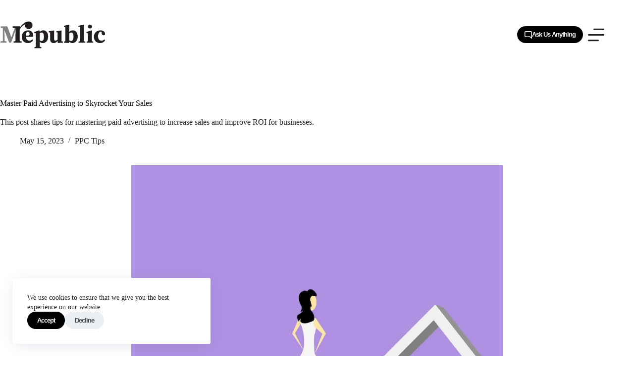

--- FILE ---
content_type: text/html; charset=UTF-8
request_url: https://mrepublic.io/master-paid-advertising-to-skyrocket-your-sales/
body_size: 25232
content:
<!doctype html>
<html lang="en-US">
<head>
	
	<meta charset="UTF-8">
	<meta name="viewport" content="width=device-width, initial-scale=1, maximum-scale=5, viewport-fit=cover">
	<link rel="profile" href="https://gmpg.org/xfn/11">

	<title>Master Paid Advertising to Skyrocket Your Sales &#8211; M Republic</title>
<meta name='robots' content='max-image-preview:large, max-snippet:-1, max-video-preview:-1' />
<!-- Google tag (gtag.js) consent mode dataLayer added by Site Kit -->
<script id="google_gtagjs-js-consent-mode-data-layer">
window.dataLayer = window.dataLayer || [];function gtag(){dataLayer.push(arguments);}
gtag('consent', 'default', {"ad_personalization":"denied","ad_storage":"denied","ad_user_data":"denied","analytics_storage":"denied","functionality_storage":"denied","security_storage":"denied","personalization_storage":"denied","region":["AT","BE","BG","CH","CY","CZ","DE","DK","EE","ES","FI","FR","GB","GR","HR","HU","IE","IS","IT","LI","LT","LU","LV","MT","NL","NO","PL","PT","RO","SE","SI","SK"],"wait_for_update":500});
window._googlesitekitConsentCategoryMap = {"statistics":["analytics_storage"],"marketing":["ad_storage","ad_user_data","ad_personalization"],"functional":["functionality_storage","security_storage"],"preferences":["personalization_storage"]};
window._googlesitekitConsents = {"ad_personalization":"denied","ad_storage":"denied","ad_user_data":"denied","analytics_storage":"denied","functionality_storage":"denied","security_storage":"denied","personalization_storage":"denied","region":["AT","BE","BG","CH","CY","CZ","DE","DK","EE","ES","FI","FR","GB","GR","HR","HU","IE","IS","IT","LI","LT","LU","LV","MT","NL","NO","PL","PT","RO","SE","SI","SK"],"wait_for_update":500};
</script>
<!-- End Google tag (gtag.js) consent mode dataLayer added by Site Kit -->
<link rel="canonical" href="https://mrepublic.io/master-paid-advertising-to-skyrocket-your-sales/">
<meta name="description" content="Looking to increase sales? Master the art of paid advertising with our comprehensive guide. Learn how to skyrocket your sales today. Read now!">
<meta property="og:title" content="Master Paid Advertising to Skyrocket Your Sales &#8211; M Republic">
<meta property="og:type" content="article">
<meta property="og:image" content="https://mrepublic.io/wp-content/uploads/2023/05/Master-Paid-Advertising-to-Skyrocket-Your-Sales-1.webp">
<meta property="og:image:width" content="1920">
<meta property="og:image:height" content="1080">
<meta property="og:image:alt" content="Master Paid Advertising to Skyrocket Your Sales | M Republic">
<meta property="og:description" content="Looking to increase sales? Master the art of paid advertising with our comprehensive guide. Learn how to skyrocket your sales today. Read now!">
<meta property="og:url" content="https://mrepublic.io/master-paid-advertising-to-skyrocket-your-sales/">
<meta property="og:locale" content="en_US">
<meta property="og:site_name" content="M Republic">
<meta property="article:published_time" content="2023-05-15T17:27:16+08:00">
<meta property="article:modified_time" content="2023-05-11T10:57:25+08:00">
<meta property="og:updated_time" content="2023-05-11T10:57:25+08:00">
<meta property="article:section" content="PPC Tips">
<meta name="twitter:card" content="summary_large_image">
<meta name="twitter:image" content="https://mrepublic.io/wp-content/uploads/2023/05/Master-Paid-Advertising-to-Skyrocket-Your-Sales-1.webp">
<link rel='dns-prefetch' href='//www.googletagmanager.com' />
<link rel="alternate" type="application/rss+xml" title="M Republic &raquo; Feed" href="https://mrepublic.io/feed/" />
<link rel="alternate" type="application/rss+xml" title="M Republic &raquo; Comments Feed" href="https://mrepublic.io/comments/feed/" />
<link rel="alternate" title="oEmbed (JSON)" type="application/json+oembed" href="https://mrepublic.io/wp-json/oembed/1.0/embed?url=https%3A%2F%2Fmrepublic.io%2Fmaster-paid-advertising-to-skyrocket-your-sales%2F" />
<link rel="alternate" title="oEmbed (XML)" type="text/xml+oembed" href="https://mrepublic.io/wp-json/oembed/1.0/embed?url=https%3A%2F%2Fmrepublic.io%2Fmaster-paid-advertising-to-skyrocket-your-sales%2F&#038;format=xml" />
<style id='wp-img-auto-sizes-contain-inline-css'>
img:is([sizes=auto i],[sizes^="auto," i]){contain-intrinsic-size:3000px 1500px}
/*# sourceURL=wp-img-auto-sizes-contain-inline-css */
</style>
<link rel='stylesheet' id='blocksy-dynamic-global-css' href='https://mrepublic.io/wp-content/uploads/blocksy/css/global.css' media='all' />
<link rel='stylesheet' id='ugb-style-css-css' href='https://mrepublic.io/wp-content/plugins/stackable-ultimate-gutenberg-blocks-premium/dist/frontend_blocks.css' media='all' />
<style id='ugb-style-css-inline-css'>
:root {--stk-block-width-default-detected: 1290px;}
#start-resizable-editor-section{display:none}@media only screen and (min-width:1000px){:where(.has-text-align-left) .stk-block-divider{--stk-dots-margin-left:0;--stk-dots-margin-right:auto}:where(.has-text-align-right) .stk-block-divider{--stk-dots-margin-right:0;--stk-dots-margin-left:auto}:where(.has-text-align-center) .stk-block-divider{--stk-dots-margin-right:auto;--stk-dots-margin-left:auto}.stk-block.stk-block-divider.has-text-align-center{--stk-dots-margin-right:auto;--stk-dots-margin-left:auto}.stk-block.stk-block-divider.has-text-align-right{--stk-dots-margin-right:0;--stk-dots-margin-left:auto}.stk-block.stk-block-divider.has-text-align-left{--stk-dots-margin-left:0;--stk-dots-margin-right:auto}.stk-block-feature>*>.stk-row{flex-wrap:var(--stk-feature-flex-wrap,nowrap)}.stk-row{flex-wrap:nowrap}.stk--hide-desktop,.stk--hide-desktop.stk-block{display:none!important}}@media only screen and (min-width:690px){:where(body:not(.wp-admin) .stk-block-column:first-child:nth-last-child(2)){flex:1 1 calc(50% - var(--stk-column-gap, 0px)*1/2)!important}:where(body:not(.wp-admin) .stk-block-column:nth-child(2):last-child){flex:1 1 calc(50% - var(--stk-column-gap, 0px)*1/2)!important}:where(body:not(.wp-admin) .stk-block-column:first-child:nth-last-child(3)){flex:1 1 calc(33.33333% - var(--stk-column-gap, 0px)*2/3)!important}:where(body:not(.wp-admin) .stk-block-column:nth-child(2):nth-last-child(2)){flex:1 1 calc(33.33333% - var(--stk-column-gap, 0px)*2/3)!important}:where(body:not(.wp-admin) .stk-block-column:nth-child(3):last-child){flex:1 1 calc(33.33333% - var(--stk-column-gap, 0px)*2/3)!important}:where(body:not(.wp-admin) .stk-block-column:first-child:nth-last-child(4)){flex:1 1 calc(25% - var(--stk-column-gap, 0px)*3/4)!important}:where(body:not(.wp-admin) .stk-block-column:nth-child(2):nth-last-child(3)){flex:1 1 calc(25% - var(--stk-column-gap, 0px)*3/4)!important}:where(body:not(.wp-admin) .stk-block-column:nth-child(3):nth-last-child(2)){flex:1 1 calc(25% - var(--stk-column-gap, 0px)*3/4)!important}:where(body:not(.wp-admin) .stk-block-column:nth-child(4):last-child){flex:1 1 calc(25% - var(--stk-column-gap, 0px)*3/4)!important}:where(body:not(.wp-admin) .stk-block-column:first-child:nth-last-child(5)){flex:1 1 calc(20% - var(--stk-column-gap, 0px)*4/5)!important}:where(body:not(.wp-admin) .stk-block-column:nth-child(2):nth-last-child(4)){flex:1 1 calc(20% - var(--stk-column-gap, 0px)*4/5)!important}:where(body:not(.wp-admin) .stk-block-column:nth-child(3):nth-last-child(3)){flex:1 1 calc(20% - var(--stk-column-gap, 0px)*4/5)!important}:where(body:not(.wp-admin) .stk-block-column:nth-child(4):nth-last-child(2)){flex:1 1 calc(20% - var(--stk-column-gap, 0px)*4/5)!important}:where(body:not(.wp-admin) .stk-block-column:nth-child(5):last-child){flex:1 1 calc(20% - var(--stk-column-gap, 0px)*4/5)!important}:where(body:not(.wp-admin) .stk-block-column:first-child:nth-last-child(6)){flex:1 1 calc(16.66667% - var(--stk-column-gap, 0px)*5/6)!important}:where(body:not(.wp-admin) .stk-block-column:nth-child(2):nth-last-child(5)){flex:1 1 calc(16.66667% - var(--stk-column-gap, 0px)*5/6)!important}:where(body:not(.wp-admin) .stk-block-column:nth-child(3):nth-last-child(4)){flex:1 1 calc(16.66667% - var(--stk-column-gap, 0px)*5/6)!important}:where(body:not(.wp-admin) .stk-block-column:nth-child(4):nth-last-child(3)){flex:1 1 calc(16.66667% - var(--stk-column-gap, 0px)*5/6)!important}:where(body:not(.wp-admin) .stk-block-column:nth-child(5):nth-last-child(2)){flex:1 1 calc(16.66667% - var(--stk-column-gap, 0px)*5/6)!important}:where(body:not(.wp-admin) .stk-block-column:nth-child(6):last-child){flex:1 1 calc(16.66667% - var(--stk-column-gap, 0px)*5/6)!important}.stk-block-tabs>.stk-inner-blocks.stk-block-tabs--vertical{grid-template-columns:auto 1fr auto}.stk-block-tabs>.stk-inner-blocks.stk-block-tabs--vertical>.stk-block-tab-labels:first-child{grid-column:1/2}.stk-block-tabs>.stk-inner-blocks.stk-block-tabs--vertical>.stk-block-tab-content:last-child{grid-column:2/4}.stk-block-tabs>.stk-inner-blocks.stk-block-tabs--vertical>.stk-block-tab-content:first-child{grid-column:1/3}.stk-block-tabs>.stk-inner-blocks.stk-block-tabs--vertical>.stk-block-tab-labels:last-child{grid-column:3/4}.stk-block .stk-block.aligncenter,.stk-block-carousel:is(.aligncenter,.alignwide,.alignfull)>:where(.stk-block-carousel__content-wrapper)>.stk-content-align:not(.alignwide):not(.alignfull),.stk-block:is(.aligncenter,.alignwide,.alignfull)>.stk-content-align:not(.alignwide):not(.alignfull){margin-left:auto;margin-right:auto;max-width:var(--stk-block-default-width,var(--stk-block-width-default-detected,900px));width:100%}.stk-block .stk-block.alignwide,.stk-block-carousel:is(.aligncenter,.alignwide,.alignfull)>:where(.stk-block-carousel__content-wrapper)>.stk-content-align.alignwide,.stk-block:is(.aligncenter,.alignwide,.alignfull)>.stk-content-align.alignwide{margin-left:auto;margin-right:auto;max-width:var(--stk-block-wide-width,var(--stk-block-width-wide-detected,80vw));width:100%}.stk-row.stk-columns-2>.stk-column{flex:1 1 50%;max-width:50%}.stk-row.stk-columns-3>.stk-column{flex:1 1 33.3333333333%;max-width:33.3333333333%}.stk-row.stk-columns-4>.stk-column{flex:1 1 25%;max-width:25%}.stk-row.stk-columns-5>.stk-column{flex:1 1 20%;max-width:20%}.stk-row.stk-columns-6>.stk-column{flex:1 1 16.6666666667%;max-width:16.6666666667%}.stk-row.stk-columns-7>.stk-column{flex:1 1 14.2857142857%;max-width:14.2857142857%}.stk-row.stk-columns-8>.stk-column{flex:1 1 12.5%;max-width:12.5%}.stk-row.stk-columns-9>.stk-column{flex:1 1 11.1111111111%;max-width:11.1111111111%}.stk-row.stk-columns-10>.stk-column{flex:1 1 10%;max-width:10%}}@media only screen and (min-width:690px) and (max-width:999px){.stk-button-group:is(.stk--collapse-on-tablet)>.block-editor-inner-blocks>.block-editor-block-list__layout>[data-block]{margin-inline-end:var(--stk-alignment-margin-right);margin-inline-start:var(--stk-alignment-margin-left)}:where(.has-text-align-left-tablet) .stk-block-divider{--stk-dots-margin-left:0;--stk-dots-margin-right:auto}:where(.has-text-align-right-tablet) .stk-block-divider{--stk-dots-margin-right:0;--stk-dots-margin-left:auto}:where(.has-text-align-center-tablet) .stk-block-divider{--stk-dots-margin-right:auto;--stk-dots-margin-left:auto}.stk--hide-tablet,.stk--hide-tablet.stk-block{display:none!important}.stk-button-group:is(.stk--collapse-on-tablet) .stk-block:is(.stk-block-button,.stk-block-icon-button){margin-inline-end:var(--stk-alignment-margin-right);margin-inline-start:var(--stk-alignment-margin-left)}}@media only screen and (max-width:999px){.stk-block-button{min-width:-moz-fit-content;min-width:fit-content}.stk-block.stk-block-divider.has-text-align-center-tablet{--stk-dots-margin-right:auto;--stk-dots-margin-left:auto}.stk-block.stk-block-divider.has-text-align-right-tablet{--stk-dots-margin-right:0;--stk-dots-margin-left:auto}.stk-block.stk-block-divider.has-text-align-left-tablet{--stk-dots-margin-left:0;--stk-dots-margin-right:auto}.stk-block-timeline.stk-block-timeline__ios-polyfill{--fixed-bg:linear-gradient(to bottom,var(--line-accent-bg-color,#000) 0,var(--line-accent-bg-color-2,#000) var(--line-accent-bg-location,50%))}.has-text-align-center-tablet{--stk-alignment-padding-left:0;--stk-alignment-justify-content:center;--stk-alignment-text-align:center;--stk-alignment-margin-left:auto;--stk-alignment-margin-right:auto;text-align:var(--stk-alignment-text-align,start)}.has-text-align-left-tablet{--stk-alignment-justify-content:flex-start;--stk-alignment-text-align:start;--stk-alignment-margin-left:0;--stk-alignment-margin-right:auto;text-align:var(--stk-alignment-text-align,start)}.has-text-align-right-tablet{--stk-alignment-justify-content:flex-end;--stk-alignment-text-align:end;--stk-alignment-margin-left:auto;--stk-alignment-margin-right:0;text-align:var(--stk-alignment-text-align,start)}.has-text-align-justify-tablet{--stk-alignment-text-align:justify}.has-text-align-space-between-tablet{--stk-alignment-justify-content:space-between}.has-text-align-space-around-tablet{--stk-alignment-justify-content:space-around}.has-text-align-space-evenly-tablet{--stk-alignment-justify-content:space-evenly}}@media only screen and (max-width:689px){.stk-button-group:is(.stk--collapse-on-mobile)>.block-editor-inner-blocks>.block-editor-block-list__layout>[data-block],.stk-button-group:is(.stk--collapse-on-tablet)>.block-editor-inner-blocks>.block-editor-block-list__layout>[data-block]{margin-inline-end:var(--stk-alignment-margin-right);margin-inline-start:var(--stk-alignment-margin-left)}.stk-block-carousel.stk--hide-mobile-arrows>.stk-block-carousel__content-wrapper>*>.stk-block-carousel__buttons,.stk-block-carousel.stk--hide-mobile-dots>.stk-block-carousel__content-wrapper>.stk-block-carousel__dots{display:none}:where(.has-text-align-left-mobile) .stk-block-divider{--stk-dots-margin-left:0;--stk-dots-margin-right:auto}:where(.has-text-align-right-mobile) .stk-block-divider{--stk-dots-margin-right:0;--stk-dots-margin-left:auto}:where(.has-text-align-center-mobile) .stk-block-divider{--stk-dots-margin-right:auto;--stk-dots-margin-left:auto}.stk-block.stk-block-divider.has-text-align-center-mobile{--stk-dots-margin-right:auto;--stk-dots-margin-left:auto}.stk-block.stk-block-divider.has-text-align-right-mobile{--stk-dots-margin-right:0;--stk-dots-margin-left:auto}.stk-block.stk-block-divider.has-text-align-left-mobile{--stk-dots-margin-left:0;--stk-dots-margin-right:auto}.stk-block.stk-block-feature:is(.is-style-default,.is-style-horizontal)>.stk-container>.stk-inner-blocks.stk-block-content{flex-direction:column-reverse}.stk-block-posts{--stk-columns:1}.stk-block-tab-labels:not(.stk-block-tab-labels--wrap-mobile){overflow-x:auto!important;width:100%}.stk-block-tab-labels:not(.stk-block-tab-labels--wrap-mobile)::-webkit-scrollbar{height:0!important}.stk-block-tab-labels:not(.stk-block-tab-labels--wrap-mobile) .stk-block-tab-labels__wrapper{flex-wrap:nowrap;min-width:-webkit-fill-available;min-width:fill-available;width:max-content}.stk-block-tabs>.stk-inner-blocks{grid-template-columns:1fr}.stk-block-tabs>.stk-inner-blocks>.stk-block-tab-labels:last-child{grid-row:1/2}.stk-block.stk-block-timeline{--content-line:0!important;padding-top:0}.stk-block-timeline>.stk-inner-blocks{align-items:flex-start;grid-template-columns:var(--line-dot-size,16px) 1fr;grid-template-rows:auto 1fr;padding-left:16px}.stk-block-timeline>.stk-inner-blocks:after{inset-inline-start:calc(var(--line-dot-size, 16px)/2 - var(--line-bg-width, 3px)/2 + 16px)}.stk-block-timeline .stk-block-timeline__middle{inset-block-start:8px;inset-inline-start:16px;position:absolute}.stk-block-timeline .stk-block-timeline__content{grid-column:2/3;grid-row:2/3;text-align:start}.stk-block-timeline .stk-block-timeline__date{grid-column:2/3;grid-row:1/2;text-align:start}.stk-block-timeline>.stk-inner-blocks:after{bottom:calc(100% - var(--line-dot-size, 16px)/2 - .5em);top:calc(var(--line-dot-size, 16px)/2 + .5em)}.stk-block-timeline+.stk-block-timeline>.stk-inner-blocks:after{top:-16px}:root{--stk-block-margin-bottom:16px;--stk-column-margin:8px;--stk-container-padding:24px;--stk-container-padding-large:32px 24px;--stk-container-padding-small:8px 24px;--stk-block-background-padding:16px}.stk-block .stk-block:is(.aligncenter,.alignwide),.stk-block:is(.aligncenter,.alignwide,.alignfull)>.stk-content-align.alignwide,.stk-block:is(.aligncenter,.alignwide,.alignfull)>.stk-content-align:not(.alignwide):not(.alignfull){width:100%}.stk-column{flex:1 1 100%;max-width:100%}.stk--hide-mobile,.stk--hide-mobile.stk-block{display:none!important}.stk-button-group:is(.stk--collapse-on-mobile) .stk-block:is(.stk-block-button,.stk-block-icon-button),.stk-button-group:is(.stk--collapse-on-tablet) .stk-block:is(.stk-block-button,.stk-block-icon-button){margin-inline-end:var(--stk-alignment-margin-right);margin-inline-start:var(--stk-alignment-margin-left)}.has-text-align-center-mobile{--stk-alignment-padding-left:0;--stk-alignment-justify-content:center;--stk-alignment-text-align:center;--stk-alignment-margin-left:auto;--stk-alignment-margin-right:auto;text-align:var(--stk-alignment-text-align,start)}.has-text-align-left-mobile{--stk-alignment-justify-content:flex-start;--stk-alignment-text-align:start;--stk-alignment-margin-left:0;--stk-alignment-margin-right:auto;text-align:var(--stk-alignment-text-align,start)}.has-text-align-right-mobile{--stk-alignment-justify-content:flex-end;--stk-alignment-text-align:end;--stk-alignment-margin-left:auto;--stk-alignment-margin-right:0;text-align:var(--stk-alignment-text-align,start)}.has-text-align-justify-mobile{--stk-alignment-text-align:justify}.has-text-align-space-between-mobile{--stk-alignment-justify-content:space-between}.has-text-align-space-around-mobile{--stk-alignment-justify-content:space-around}.has-text-align-space-evenly-mobile{--stk-alignment-justify-content:space-evenly}.entry-content .stk-block.stk-has-top-separator{padding-top:23vw}.entry-content .stk-block.stk-has-bottom-separator{padding-bottom:23vw}.entry-content .stk-block .stk-separator__wrapper{height:23vw}}#end-resizable-editor-section{display:none}
/*# sourceURL=ugb-style-css-inline-css */
</style>
<style id='ugb-style-css-nodep-inline-css'>
/* Global typography */
.stk-block h1, [data-block-type="core"] h1, h1[data-block-type="core"], .ugb-main-block h1 { line-height: 1.2em; }
.stk-block h2, [data-block-type="core"] h2, h2[data-block-type="core"], .ugb-main-block h2 { line-height: 1.2em; }
.stk-block h3, [data-block-type="core"] h3, h3[data-block-type="core"], .ugb-main-block h3 { line-height: 1.2em; }
.stk-block h4, [data-block-type="core"] h4, h4[data-block-type="core"], .ugb-main-block h4 { line-height: 1.2em; }
.stk-block h5, [data-block-type="core"] h5, h5[data-block-type="core"], .ugb-main-block h5 { line-height: 1.2em; }
.stk-block h6, [data-block-type="core"] h6, h6[data-block-type="core"], .ugb-main-block h6 { line-height: 1.2em; }
.stk-block p, [data-block-type="core"] p, p[data-block-type="core"], .ugb-main-block p, .stk-block li, [data-block-type="core"] li:not(.wp-block-post), li[data-block-type="core"], .ugb-main-block li, .stk-block td, [data-block-type="core"] td, td[data-block-type="core"], .ugb-main-block td { line-height: 1.5em; }
/* Global Color Schemes (background-scheme-default-3) */
.stk--background-scheme--scheme-default-3{--stk-block-background-color:#0f0e17;--stk-heading-color:#fffffe;--stk-text-color:#fffffe;--stk-link-color:#f00069;--stk-accent-color:#f00069;--stk-subtitle-color:#f00069;--stk-button-background-color:#f00069;--stk-button-text-color:#fffffe;--stk-button-outline-color:#fffffe;}
/* Global Color Schemes (container-scheme-default-3) */
.stk--container-scheme--scheme-default-3{--stk-container-background-color:#0f0e17;--stk-heading-color:#fffffe;--stk-text-color:#fffffe;--stk-link-color:#f00069;--stk-accent-color:#f00069;--stk-subtitle-color:#f00069;--stk-button-background-color:#f00069;--stk-button-text-color:#fffffe;--stk-button-outline-color:#fffffe;}
/* Global Preset Controls */
:root{--stk--preset--font-size--small:var(--wp--preset--font-size--small);--stk--preset--font-size--medium:var(--wp--preset--font-size--medium);--stk--preset--font-size--large:var(--wp--preset--font-size--large);--stk--preset--font-size--x-large:var(--wp--preset--font-size--x-large);--stk--preset--font-size--xx-large:var(--wp--preset--font-size--xx-large);--stk--preset--spacing--20:var(--wp--preset--spacing--20);--stk--preset--spacing--30:var(--wp--preset--spacing--30);--stk--preset--spacing--40:var(--wp--preset--spacing--40);--stk--preset--spacing--50:var(--wp--preset--spacing--50);--stk--preset--spacing--60:var(--wp--preset--spacing--60);--stk--preset--spacing--70:var(--wp--preset--spacing--70);--stk--preset--spacing--80:var(--wp--preset--spacing--80);}
/*# sourceURL=ugb-style-css-nodep-inline-css */
</style>
<link rel='stylesheet' id='wp-block-library-css' href='https://mrepublic.io/wp-includes/css/dist/block-library/style.min.css' media='all' />
<link rel='stylesheet' id='formbuilder-style-css' href='https://mrepublic.io/wp-content/plugins/admin-site-enhancements-pro/includes/premium/form-builder/assets/css/style.css' media='all' />
<link rel='stylesheet' id='ugb-style-css-premium-css' href='https://mrepublic.io/wp-content/plugins/stackable-ultimate-gutenberg-blocks-premium/dist/frontend_blocks__premium_only.css' media='all' />
<style id='global-styles-inline-css'>
:root{--wp--preset--aspect-ratio--square: 1;--wp--preset--aspect-ratio--4-3: 4/3;--wp--preset--aspect-ratio--3-4: 3/4;--wp--preset--aspect-ratio--3-2: 3/2;--wp--preset--aspect-ratio--2-3: 2/3;--wp--preset--aspect-ratio--16-9: 16/9;--wp--preset--aspect-ratio--9-16: 9/16;--wp--preset--color--black: #000000;--wp--preset--color--cyan-bluish-gray: #abb8c3;--wp--preset--color--white: #ffffff;--wp--preset--color--pale-pink: #f78da7;--wp--preset--color--vivid-red: #cf2e2e;--wp--preset--color--luminous-vivid-orange: #ff6900;--wp--preset--color--luminous-vivid-amber: #fcb900;--wp--preset--color--light-green-cyan: #7bdcb5;--wp--preset--color--vivid-green-cyan: #00d084;--wp--preset--color--pale-cyan-blue: #8ed1fc;--wp--preset--color--vivid-cyan-blue: #0693e3;--wp--preset--color--vivid-purple: #9b51e0;--wp--preset--color--palette-color-1: var(--theme-palette-color-1, #000000);--wp--preset--color--palette-color-2: var(--theme-palette-color-2, #222);--wp--preset--color--palette-color-3: var(--theme-palette-color-3, #444);--wp--preset--color--palette-color-4: var(--theme-palette-color-4, #777);--wp--preset--color--palette-color-5: var(--theme-palette-color-5, #aaa);--wp--preset--color--palette-color-6: var(--theme-palette-color-6, #ccc);--wp--preset--color--palette-color-7: var(--theme-palette-color-7, #eee);--wp--preset--color--palette-color-8: var(--theme-palette-color-8, #ffffff);--wp--preset--gradient--vivid-cyan-blue-to-vivid-purple: linear-gradient(135deg,rgb(6,147,227) 0%,rgb(155,81,224) 100%);--wp--preset--gradient--light-green-cyan-to-vivid-green-cyan: linear-gradient(135deg,rgb(122,220,180) 0%,rgb(0,208,130) 100%);--wp--preset--gradient--luminous-vivid-amber-to-luminous-vivid-orange: linear-gradient(135deg,rgb(252,185,0) 0%,rgb(255,105,0) 100%);--wp--preset--gradient--luminous-vivid-orange-to-vivid-red: linear-gradient(135deg,rgb(255,105,0) 0%,rgb(207,46,46) 100%);--wp--preset--gradient--very-light-gray-to-cyan-bluish-gray: linear-gradient(135deg,rgb(238,238,238) 0%,rgb(169,184,195) 100%);--wp--preset--gradient--cool-to-warm-spectrum: linear-gradient(135deg,rgb(74,234,220) 0%,rgb(151,120,209) 20%,rgb(207,42,186) 40%,rgb(238,44,130) 60%,rgb(251,105,98) 80%,rgb(254,248,76) 100%);--wp--preset--gradient--blush-light-purple: linear-gradient(135deg,rgb(255,206,236) 0%,rgb(152,150,240) 100%);--wp--preset--gradient--blush-bordeaux: linear-gradient(135deg,rgb(254,205,165) 0%,rgb(254,45,45) 50%,rgb(107,0,62) 100%);--wp--preset--gradient--luminous-dusk: linear-gradient(135deg,rgb(255,203,112) 0%,rgb(199,81,192) 50%,rgb(65,88,208) 100%);--wp--preset--gradient--pale-ocean: linear-gradient(135deg,rgb(255,245,203) 0%,rgb(182,227,212) 50%,rgb(51,167,181) 100%);--wp--preset--gradient--electric-grass: linear-gradient(135deg,rgb(202,248,128) 0%,rgb(113,206,126) 100%);--wp--preset--gradient--midnight: linear-gradient(135deg,rgb(2,3,129) 0%,rgb(40,116,252) 100%);--wp--preset--gradient--juicy-peach: linear-gradient(to right, #ffecd2 0%, #fcb69f 100%);--wp--preset--gradient--young-passion: linear-gradient(to right, #ff8177 0%, #ff867a 0%, #ff8c7f 21%, #f99185 52%, #cf556c 78%, #b12a5b 100%);--wp--preset--gradient--true-sunset: linear-gradient(to right, #fa709a 0%, #fee140 100%);--wp--preset--gradient--morpheus-den: linear-gradient(to top, #30cfd0 0%, #330867 100%);--wp--preset--gradient--plum-plate: linear-gradient(135deg, #667eea 0%, #764ba2 100%);--wp--preset--gradient--aqua-splash: linear-gradient(15deg, #13547a 0%, #80d0c7 100%);--wp--preset--gradient--love-kiss: linear-gradient(to top, #ff0844 0%, #ffb199 100%);--wp--preset--gradient--new-retrowave: linear-gradient(to top, #3b41c5 0%, #a981bb 49%, #ffc8a9 100%);--wp--preset--gradient--plum-bath: linear-gradient(to top, #cc208e 0%, #6713d2 100%);--wp--preset--gradient--high-flight: linear-gradient(to right, #0acffe 0%, #495aff 100%);--wp--preset--gradient--teen-party: linear-gradient(-225deg, #FF057C 0%, #8D0B93 50%, #321575 100%);--wp--preset--gradient--fabled-sunset: linear-gradient(-225deg, #231557 0%, #44107A 29%, #FF1361 67%, #FFF800 100%);--wp--preset--gradient--arielle-smile: radial-gradient(circle 248px at center, #16d9e3 0%, #30c7ec 47%, #46aef7 100%);--wp--preset--gradient--itmeo-branding: linear-gradient(180deg, #2af598 0%, #009efd 100%);--wp--preset--gradient--deep-blue: linear-gradient(to right, #6a11cb 0%, #2575fc 100%);--wp--preset--gradient--strong-bliss: linear-gradient(to right, #f78ca0 0%, #f9748f 19%, #fd868c 60%, #fe9a8b 100%);--wp--preset--gradient--sweet-period: linear-gradient(to top, #3f51b1 0%, #5a55ae 13%, #7b5fac 25%, #8f6aae 38%, #a86aa4 50%, #cc6b8e 62%, #f18271 75%, #f3a469 87%, #f7c978 100%);--wp--preset--gradient--purple-division: linear-gradient(to top, #7028e4 0%, #e5b2ca 100%);--wp--preset--gradient--cold-evening: linear-gradient(to top, #0c3483 0%, #a2b6df 100%, #6b8cce 100%, #a2b6df 100%);--wp--preset--gradient--mountain-rock: linear-gradient(to right, #868f96 0%, #596164 100%);--wp--preset--gradient--desert-hump: linear-gradient(to top, #c79081 0%, #dfa579 100%);--wp--preset--gradient--ethernal-constance: linear-gradient(to top, #09203f 0%, #537895 100%);--wp--preset--gradient--happy-memories: linear-gradient(-60deg, #ff5858 0%, #f09819 100%);--wp--preset--gradient--grown-early: linear-gradient(to top, #0ba360 0%, #3cba92 100%);--wp--preset--gradient--morning-salad: linear-gradient(-225deg, #B7F8DB 0%, #50A7C2 100%);--wp--preset--gradient--night-call: linear-gradient(-225deg, #AC32E4 0%, #7918F2 48%, #4801FF 100%);--wp--preset--gradient--mind-crawl: linear-gradient(-225deg, #473B7B 0%, #3584A7 51%, #30D2BE 100%);--wp--preset--gradient--angel-care: linear-gradient(-225deg, #FFE29F 0%, #FFA99F 48%, #FF719A 100%);--wp--preset--gradient--juicy-cake: linear-gradient(to top, #e14fad 0%, #f9d423 100%);--wp--preset--gradient--rich-metal: linear-gradient(to right, #d7d2cc 0%, #304352 100%);--wp--preset--gradient--mole-hall: linear-gradient(-20deg, #616161 0%, #9bc5c3 100%);--wp--preset--gradient--cloudy-knoxville: linear-gradient(120deg, #fdfbfb 0%, #ebedee 100%);--wp--preset--gradient--soft-grass: linear-gradient(to top, #c1dfc4 0%, #deecdd 100%);--wp--preset--gradient--saint-petersburg: linear-gradient(135deg, #f5f7fa 0%, #c3cfe2 100%);--wp--preset--gradient--everlasting-sky: linear-gradient(135deg, #fdfcfb 0%, #e2d1c3 100%);--wp--preset--gradient--kind-steel: linear-gradient(-20deg, #e9defa 0%, #fbfcdb 100%);--wp--preset--gradient--over-sun: linear-gradient(60deg, #abecd6 0%, #fbed96 100%);--wp--preset--gradient--premium-white: linear-gradient(to top, #d5d4d0 0%, #d5d4d0 1%, #eeeeec 31%, #efeeec 75%, #e9e9e7 100%);--wp--preset--gradient--clean-mirror: linear-gradient(45deg, #93a5cf 0%, #e4efe9 100%);--wp--preset--gradient--wild-apple: linear-gradient(to top, #d299c2 0%, #fef9d7 100%);--wp--preset--gradient--snow-again: linear-gradient(to top, #e6e9f0 0%, #eef1f5 100%);--wp--preset--gradient--confident-cloud: linear-gradient(to top, #dad4ec 0%, #dad4ec 1%, #f3e7e9 100%);--wp--preset--gradient--glass-water: linear-gradient(to top, #dfe9f3 0%, white 100%);--wp--preset--gradient--perfect-white: linear-gradient(-225deg, #E3FDF5 0%, #FFE6FA 100%);--wp--preset--font-size--small: 13px;--wp--preset--font-size--medium: 20px;--wp--preset--font-size--large: clamp(22px, 1.375rem + ((1vw - 3.2px) * 0.625), 30px);--wp--preset--font-size--x-large: clamp(30px, 1.875rem + ((1vw - 3.2px) * 1.563), 50px);--wp--preset--font-size--xx-large: clamp(45px, 2.813rem + ((1vw - 3.2px) * 2.734), 80px);--wp--preset--font-family--poppins: Poppins;--wp--preset--spacing--20: 0.44rem;--wp--preset--spacing--30: 0.67rem;--wp--preset--spacing--40: 1rem;--wp--preset--spacing--50: 1.5rem;--wp--preset--spacing--60: 2.25rem;--wp--preset--spacing--70: 3.38rem;--wp--preset--spacing--80: 5.06rem;--wp--preset--shadow--natural: 6px 6px 9px rgba(0, 0, 0, 0.2);--wp--preset--shadow--deep: 12px 12px 50px rgba(0, 0, 0, 0.4);--wp--preset--shadow--sharp: 6px 6px 0px rgba(0, 0, 0, 0.2);--wp--preset--shadow--outlined: 6px 6px 0px -3px rgb(255, 255, 255), 6px 6px rgb(0, 0, 0);--wp--preset--shadow--crisp: 6px 6px 0px rgb(0, 0, 0);}:root { --wp--style--global--content-size: var(--theme-block-max-width);--wp--style--global--wide-size: var(--theme-block-wide-max-width); }:where(body) { margin: 0; }.wp-site-blocks > .alignleft { float: left; margin-right: 2em; }.wp-site-blocks > .alignright { float: right; margin-left: 2em; }.wp-site-blocks > .aligncenter { justify-content: center; margin-left: auto; margin-right: auto; }:where(.wp-site-blocks) > * { margin-block-start: var(--theme-content-spacing); margin-block-end: 0; }:where(.wp-site-blocks) > :first-child { margin-block-start: 0; }:where(.wp-site-blocks) > :last-child { margin-block-end: 0; }:root { --wp--style--block-gap: var(--theme-content-spacing); }:root :where(.is-layout-flow) > :first-child{margin-block-start: 0;}:root :where(.is-layout-flow) > :last-child{margin-block-end: 0;}:root :where(.is-layout-flow) > *{margin-block-start: var(--theme-content-spacing);margin-block-end: 0;}:root :where(.is-layout-constrained) > :first-child{margin-block-start: 0;}:root :where(.is-layout-constrained) > :last-child{margin-block-end: 0;}:root :where(.is-layout-constrained) > *{margin-block-start: var(--theme-content-spacing);margin-block-end: 0;}:root :where(.is-layout-flex){gap: var(--theme-content-spacing);}:root :where(.is-layout-grid){gap: var(--theme-content-spacing);}.is-layout-flow > .alignleft{float: left;margin-inline-start: 0;margin-inline-end: 2em;}.is-layout-flow > .alignright{float: right;margin-inline-start: 2em;margin-inline-end: 0;}.is-layout-flow > .aligncenter{margin-left: auto !important;margin-right: auto !important;}.is-layout-constrained > .alignleft{float: left;margin-inline-start: 0;margin-inline-end: 2em;}.is-layout-constrained > .alignright{float: right;margin-inline-start: 2em;margin-inline-end: 0;}.is-layout-constrained > .aligncenter{margin-left: auto !important;margin-right: auto !important;}.is-layout-constrained > :where(:not(.alignleft):not(.alignright):not(.alignfull)){max-width: var(--wp--style--global--content-size);margin-left: auto !important;margin-right: auto !important;}.is-layout-constrained > .alignwide{max-width: var(--wp--style--global--wide-size);}body .is-layout-flex{display: flex;}.is-layout-flex{flex-wrap: wrap;align-items: center;}.is-layout-flex > :is(*, div){margin: 0;}body .is-layout-grid{display: grid;}.is-layout-grid > :is(*, div){margin: 0;}body{padding-top: 0px;padding-right: 0px;padding-bottom: 0px;padding-left: 0px;}:root :where(.wp-element-button, .wp-block-button__link){font-style: inherit;font-weight: inherit;letter-spacing: inherit;text-transform: inherit;}.has-black-color{color: var(--wp--preset--color--black) !important;}.has-cyan-bluish-gray-color{color: var(--wp--preset--color--cyan-bluish-gray) !important;}.has-white-color{color: var(--wp--preset--color--white) !important;}.has-pale-pink-color{color: var(--wp--preset--color--pale-pink) !important;}.has-vivid-red-color{color: var(--wp--preset--color--vivid-red) !important;}.has-luminous-vivid-orange-color{color: var(--wp--preset--color--luminous-vivid-orange) !important;}.has-luminous-vivid-amber-color{color: var(--wp--preset--color--luminous-vivid-amber) !important;}.has-light-green-cyan-color{color: var(--wp--preset--color--light-green-cyan) !important;}.has-vivid-green-cyan-color{color: var(--wp--preset--color--vivid-green-cyan) !important;}.has-pale-cyan-blue-color{color: var(--wp--preset--color--pale-cyan-blue) !important;}.has-vivid-cyan-blue-color{color: var(--wp--preset--color--vivid-cyan-blue) !important;}.has-vivid-purple-color{color: var(--wp--preset--color--vivid-purple) !important;}.has-palette-color-1-color{color: var(--wp--preset--color--palette-color-1) !important;}.has-palette-color-2-color{color: var(--wp--preset--color--palette-color-2) !important;}.has-palette-color-3-color{color: var(--wp--preset--color--palette-color-3) !important;}.has-palette-color-4-color{color: var(--wp--preset--color--palette-color-4) !important;}.has-palette-color-5-color{color: var(--wp--preset--color--palette-color-5) !important;}.has-palette-color-6-color{color: var(--wp--preset--color--palette-color-6) !important;}.has-palette-color-7-color{color: var(--wp--preset--color--palette-color-7) !important;}.has-palette-color-8-color{color: var(--wp--preset--color--palette-color-8) !important;}.has-black-background-color{background-color: var(--wp--preset--color--black) !important;}.has-cyan-bluish-gray-background-color{background-color: var(--wp--preset--color--cyan-bluish-gray) !important;}.has-white-background-color{background-color: var(--wp--preset--color--white) !important;}.has-pale-pink-background-color{background-color: var(--wp--preset--color--pale-pink) !important;}.has-vivid-red-background-color{background-color: var(--wp--preset--color--vivid-red) !important;}.has-luminous-vivid-orange-background-color{background-color: var(--wp--preset--color--luminous-vivid-orange) !important;}.has-luminous-vivid-amber-background-color{background-color: var(--wp--preset--color--luminous-vivid-amber) !important;}.has-light-green-cyan-background-color{background-color: var(--wp--preset--color--light-green-cyan) !important;}.has-vivid-green-cyan-background-color{background-color: var(--wp--preset--color--vivid-green-cyan) !important;}.has-pale-cyan-blue-background-color{background-color: var(--wp--preset--color--pale-cyan-blue) !important;}.has-vivid-cyan-blue-background-color{background-color: var(--wp--preset--color--vivid-cyan-blue) !important;}.has-vivid-purple-background-color{background-color: var(--wp--preset--color--vivid-purple) !important;}.has-palette-color-1-background-color{background-color: var(--wp--preset--color--palette-color-1) !important;}.has-palette-color-2-background-color{background-color: var(--wp--preset--color--palette-color-2) !important;}.has-palette-color-3-background-color{background-color: var(--wp--preset--color--palette-color-3) !important;}.has-palette-color-4-background-color{background-color: var(--wp--preset--color--palette-color-4) !important;}.has-palette-color-5-background-color{background-color: var(--wp--preset--color--palette-color-5) !important;}.has-palette-color-6-background-color{background-color: var(--wp--preset--color--palette-color-6) !important;}.has-palette-color-7-background-color{background-color: var(--wp--preset--color--palette-color-7) !important;}.has-palette-color-8-background-color{background-color: var(--wp--preset--color--palette-color-8) !important;}.has-black-border-color{border-color: var(--wp--preset--color--black) !important;}.has-cyan-bluish-gray-border-color{border-color: var(--wp--preset--color--cyan-bluish-gray) !important;}.has-white-border-color{border-color: var(--wp--preset--color--white) !important;}.has-pale-pink-border-color{border-color: var(--wp--preset--color--pale-pink) !important;}.has-vivid-red-border-color{border-color: var(--wp--preset--color--vivid-red) !important;}.has-luminous-vivid-orange-border-color{border-color: var(--wp--preset--color--luminous-vivid-orange) !important;}.has-luminous-vivid-amber-border-color{border-color: var(--wp--preset--color--luminous-vivid-amber) !important;}.has-light-green-cyan-border-color{border-color: var(--wp--preset--color--light-green-cyan) !important;}.has-vivid-green-cyan-border-color{border-color: var(--wp--preset--color--vivid-green-cyan) !important;}.has-pale-cyan-blue-border-color{border-color: var(--wp--preset--color--pale-cyan-blue) !important;}.has-vivid-cyan-blue-border-color{border-color: var(--wp--preset--color--vivid-cyan-blue) !important;}.has-vivid-purple-border-color{border-color: var(--wp--preset--color--vivid-purple) !important;}.has-palette-color-1-border-color{border-color: var(--wp--preset--color--palette-color-1) !important;}.has-palette-color-2-border-color{border-color: var(--wp--preset--color--palette-color-2) !important;}.has-palette-color-3-border-color{border-color: var(--wp--preset--color--palette-color-3) !important;}.has-palette-color-4-border-color{border-color: var(--wp--preset--color--palette-color-4) !important;}.has-palette-color-5-border-color{border-color: var(--wp--preset--color--palette-color-5) !important;}.has-palette-color-6-border-color{border-color: var(--wp--preset--color--palette-color-6) !important;}.has-palette-color-7-border-color{border-color: var(--wp--preset--color--palette-color-7) !important;}.has-palette-color-8-border-color{border-color: var(--wp--preset--color--palette-color-8) !important;}.has-vivid-cyan-blue-to-vivid-purple-gradient-background{background: var(--wp--preset--gradient--vivid-cyan-blue-to-vivid-purple) !important;}.has-light-green-cyan-to-vivid-green-cyan-gradient-background{background: var(--wp--preset--gradient--light-green-cyan-to-vivid-green-cyan) !important;}.has-luminous-vivid-amber-to-luminous-vivid-orange-gradient-background{background: var(--wp--preset--gradient--luminous-vivid-amber-to-luminous-vivid-orange) !important;}.has-luminous-vivid-orange-to-vivid-red-gradient-background{background: var(--wp--preset--gradient--luminous-vivid-orange-to-vivid-red) !important;}.has-very-light-gray-to-cyan-bluish-gray-gradient-background{background: var(--wp--preset--gradient--very-light-gray-to-cyan-bluish-gray) !important;}.has-cool-to-warm-spectrum-gradient-background{background: var(--wp--preset--gradient--cool-to-warm-spectrum) !important;}.has-blush-light-purple-gradient-background{background: var(--wp--preset--gradient--blush-light-purple) !important;}.has-blush-bordeaux-gradient-background{background: var(--wp--preset--gradient--blush-bordeaux) !important;}.has-luminous-dusk-gradient-background{background: var(--wp--preset--gradient--luminous-dusk) !important;}.has-pale-ocean-gradient-background{background: var(--wp--preset--gradient--pale-ocean) !important;}.has-electric-grass-gradient-background{background: var(--wp--preset--gradient--electric-grass) !important;}.has-midnight-gradient-background{background: var(--wp--preset--gradient--midnight) !important;}.has-juicy-peach-gradient-background{background: var(--wp--preset--gradient--juicy-peach) !important;}.has-young-passion-gradient-background{background: var(--wp--preset--gradient--young-passion) !important;}.has-true-sunset-gradient-background{background: var(--wp--preset--gradient--true-sunset) !important;}.has-morpheus-den-gradient-background{background: var(--wp--preset--gradient--morpheus-den) !important;}.has-plum-plate-gradient-background{background: var(--wp--preset--gradient--plum-plate) !important;}.has-aqua-splash-gradient-background{background: var(--wp--preset--gradient--aqua-splash) !important;}.has-love-kiss-gradient-background{background: var(--wp--preset--gradient--love-kiss) !important;}.has-new-retrowave-gradient-background{background: var(--wp--preset--gradient--new-retrowave) !important;}.has-plum-bath-gradient-background{background: var(--wp--preset--gradient--plum-bath) !important;}.has-high-flight-gradient-background{background: var(--wp--preset--gradient--high-flight) !important;}.has-teen-party-gradient-background{background: var(--wp--preset--gradient--teen-party) !important;}.has-fabled-sunset-gradient-background{background: var(--wp--preset--gradient--fabled-sunset) !important;}.has-arielle-smile-gradient-background{background: var(--wp--preset--gradient--arielle-smile) !important;}.has-itmeo-branding-gradient-background{background: var(--wp--preset--gradient--itmeo-branding) !important;}.has-deep-blue-gradient-background{background: var(--wp--preset--gradient--deep-blue) !important;}.has-strong-bliss-gradient-background{background: var(--wp--preset--gradient--strong-bliss) !important;}.has-sweet-period-gradient-background{background: var(--wp--preset--gradient--sweet-period) !important;}.has-purple-division-gradient-background{background: var(--wp--preset--gradient--purple-division) !important;}.has-cold-evening-gradient-background{background: var(--wp--preset--gradient--cold-evening) !important;}.has-mountain-rock-gradient-background{background: var(--wp--preset--gradient--mountain-rock) !important;}.has-desert-hump-gradient-background{background: var(--wp--preset--gradient--desert-hump) !important;}.has-ethernal-constance-gradient-background{background: var(--wp--preset--gradient--ethernal-constance) !important;}.has-happy-memories-gradient-background{background: var(--wp--preset--gradient--happy-memories) !important;}.has-grown-early-gradient-background{background: var(--wp--preset--gradient--grown-early) !important;}.has-morning-salad-gradient-background{background: var(--wp--preset--gradient--morning-salad) !important;}.has-night-call-gradient-background{background: var(--wp--preset--gradient--night-call) !important;}.has-mind-crawl-gradient-background{background: var(--wp--preset--gradient--mind-crawl) !important;}.has-angel-care-gradient-background{background: var(--wp--preset--gradient--angel-care) !important;}.has-juicy-cake-gradient-background{background: var(--wp--preset--gradient--juicy-cake) !important;}.has-rich-metal-gradient-background{background: var(--wp--preset--gradient--rich-metal) !important;}.has-mole-hall-gradient-background{background: var(--wp--preset--gradient--mole-hall) !important;}.has-cloudy-knoxville-gradient-background{background: var(--wp--preset--gradient--cloudy-knoxville) !important;}.has-soft-grass-gradient-background{background: var(--wp--preset--gradient--soft-grass) !important;}.has-saint-petersburg-gradient-background{background: var(--wp--preset--gradient--saint-petersburg) !important;}.has-everlasting-sky-gradient-background{background: var(--wp--preset--gradient--everlasting-sky) !important;}.has-kind-steel-gradient-background{background: var(--wp--preset--gradient--kind-steel) !important;}.has-over-sun-gradient-background{background: var(--wp--preset--gradient--over-sun) !important;}.has-premium-white-gradient-background{background: var(--wp--preset--gradient--premium-white) !important;}.has-clean-mirror-gradient-background{background: var(--wp--preset--gradient--clean-mirror) !important;}.has-wild-apple-gradient-background{background: var(--wp--preset--gradient--wild-apple) !important;}.has-snow-again-gradient-background{background: var(--wp--preset--gradient--snow-again) !important;}.has-confident-cloud-gradient-background{background: var(--wp--preset--gradient--confident-cloud) !important;}.has-glass-water-gradient-background{background: var(--wp--preset--gradient--glass-water) !important;}.has-perfect-white-gradient-background{background: var(--wp--preset--gradient--perfect-white) !important;}.has-small-font-size{font-size: var(--wp--preset--font-size--small) !important;}.has-medium-font-size{font-size: var(--wp--preset--font-size--medium) !important;}.has-large-font-size{font-size: var(--wp--preset--font-size--large) !important;}.has-x-large-font-size{font-size: var(--wp--preset--font-size--x-large) !important;}.has-xx-large-font-size{font-size: var(--wp--preset--font-size--xx-large) !important;}.has-poppins-font-family{font-family: var(--wp--preset--font-family--poppins) !important;}
:root :where(.wp-block-pullquote){font-size: clamp(0.984em, 0.984rem + ((1vw - 0.2em) * 0.645), 1.5em);line-height: 1.6;}
/*# sourceURL=global-styles-inline-css */
</style>
<link rel='stylesheet' id='ct-main-styles-css' href='https://mrepublic.io/wp-content/themes/blocksy/static/bundle/main.min.css' media='all' />
<link rel='stylesheet' id='ct-page-title-styles-css' href='https://mrepublic.io/wp-content/themes/blocksy/static/bundle/page-title.min.css' media='all' />
<link rel='stylesheet' id='ct-posts-nav-styles-css' href='https://mrepublic.io/wp-content/themes/blocksy/static/bundle/posts-nav.min.css' media='all' />
<link rel='stylesheet' id='ct-stackable-styles-css' href='https://mrepublic.io/wp-content/themes/blocksy/static/bundle/stackable.min.css' media='all' />
<link rel='stylesheet' id='ct-share-box-styles-css' href='https://mrepublic.io/wp-content/themes/blocksy/static/bundle/share-box.min.css' media='all' />
<link rel='stylesheet' id='blocksy-ext-mega-menu-styles-css' href='https://mrepublic.io/wp-content/plugins/blocksy-companion-pro/framework/premium/extensions/mega-menu/static/bundle/main.min.css' media='all' />
<link rel='stylesheet' id='blocksy-ext-post-types-extra-styles-css' href='https://mrepublic.io/wp-content/plugins/blocksy-companion-pro/framework/premium/extensions/post-types-extra/static/bundle/main.min.css' media='all' />
<link rel='stylesheet' id='blocksy-pro-popup-styles-css' href='https://mrepublic.io/wp-content/plugins/blocksy-companion-pro/framework/premium/static/bundle/popups.min.css' media='all' />
<script src="https://mrepublic.io/wp-content/plugins/wp-cloudflare-page-cache/assets/js/lazysizes.min.js" id="spc-lazysizes-js"></script>
<link rel="https://api.w.org/" href="https://mrepublic.io/wp-json/" /><link rel="alternate" title="JSON" type="application/json" href="https://mrepublic.io/wp-json/wp/v2/posts/25917" /><!-- Meta Pixel Code -->
<script>
!function(f,b,e,v,n,t,s)
{if(f.fbq)return;n=f.fbq=function(){n.callMethod?
n.callMethod.apply(n,arguments):n.queue.push(arguments)};
if(!f._fbq)f._fbq=n;n.push=n;n.loaded=!0;n.version='2.0';
n.queue=[];t=b.createElement(e);t.async=!0;
t.src=v;s=b.getElementsByTagName(e)[0];
s.parentNode.insertBefore(t,s)}(window, document,'script',
'https://connect.facebook.net/en_US/fbevents.js');
fbq('init', '575700637992506');
fbq('track', 'PageView');
</script>
<noscript><img height="1" width="1" style="display:none"
src="https://www.facebook.com/tr?id=575700637992506&ev=PageView&noscript=1"
/></noscript>
<!-- End Meta Pixel Code -->
<meta name="generator" content="Site Kit by Google 1.170.0" /><noscript><link rel='stylesheet' href='https://mrepublic.io/wp-content/themes/blocksy/static/bundle/no-scripts.min.css' type='text/css'></noscript>
<style id="ct-main-styles-inline-css">[data-block*="28341"] {--popup-padding:50px 25px 34px 25px;--popup-border-radius:10px;--popup-box-shadow:0px 10px 20px rgba(41, 51, 61, 0.1);background-color:rgba(18, 21, 25, 0.5);} [data-block*="28341"] .ct-popup-inner > article {background-color:#ffffff;} [data-block*="28341"] > [class*="ct-container"] > article[class*="post"] {--has-boxed:var(--false);--has-wide:var(--true);}</style>
<link rel="icon" href="https://mrepublic.io/wp-content/uploads/2023/04/cropped-M-Republic-Icon-32x32.png" sizes="32x32" />
<link rel="icon" href="https://mrepublic.io/wp-content/uploads/2023/04/cropped-M-Republic-Icon-192x192.png" sizes="192x192" />
<link rel="apple-touch-icon" href="https://mrepublic.io/wp-content/uploads/2023/04/cropped-M-Republic-Icon-180x180.png" />
<meta name="msapplication-TileImage" content="https://mrepublic.io/wp-content/uploads/2023/04/cropped-M-Republic-Icon-270x270.png" />
		<style id="wp-custom-css">
			.ct-widget ul {line-height: 30px;}

.grecaptcha-badge { 
    visibility: hidden;
}

.mailpoet_submit {
  display: block;
}
		</style>
			</head>


<body class="wp-singular post-template-default single single-post postid-25917 single-format-standard wp-custom-logo wp-embed-responsive wp-theme-blocksy stk--is-blocksy-theme" data-link="type-2" data-prefix="single_blog_post" data-header="type-1:sticky" data-footer="type-1">

<a class="skip-link screen-reader-text" href="#main">Skip to content</a><div class="ct-drawer-canvas" data-location="start"><div id="offcanvas" class="ct-panel ct-header" data-behaviour="modal" role="dialog" aria-label="Offcanvas modal" inert="">
		<div class="ct-panel-actions">
			
			<button class="ct-toggle-close" data-type="type-1" aria-label="Close drawer">
				<svg class="ct-icon" width="12" height="12" viewBox="0 0 15 15"><path d="M1 15a1 1 0 01-.71-.29 1 1 0 010-1.41l5.8-5.8-5.8-5.8A1 1 0 011.7.29l5.8 5.8 5.8-5.8a1 1 0 011.41 1.41l-5.8 5.8 5.8 5.8a1 1 0 01-1.41 1.41l-5.8-5.8-5.8 5.8A1 1 0 011 15z"/></svg>
			</button>
		</div>
		<div class="ct-panel-content" data-device="desktop"><div class="ct-panel-content-inner">
<div
	class="ct-header-text "
	data-id="text">
	<div class="entry-content is-layout-flow">
		<p>&nbsp;</p>
<p><a href="https://mrepublic.io/"><img class="wp-image-27388 alignnone" src="https://mrepublic.io/wp-content/uploads/2023/06/M-Republic-Logo-White.svg" alt="M Republic Logo" width="225" height="58" /></a></p>
<p>Take your online presence<br />to the next level with M Republic.<br />A creative digital marketing<br />&amp; web design studio</p>	</div>
</div>

<nav
	class="mobile-menu menu-container has-submenu"
	data-id="mobile-menu" data-interaction="click" data-toggle-type="type-1" data-submenu-dots="yes"	aria-label="Main Menu">

	<ul id="menu-main-menu-1" class=""><li class="menu-item menu-item-type-post_type menu-item-object-page menu-item-has-children menu-item-24318"><span class="ct-sub-menu-parent"><a href="https://mrepublic.io/services/" class="ct-menu-link">Services</a><button class="ct-toggle-dropdown-mobile" aria-label="Expand dropdown menu" aria-haspopup="true" aria-expanded="false"><svg class="ct-icon toggle-icon-2" width="15" height="15" viewBox="0 0 15 15" aria-hidden="true"><path d="M14.1,6.6H8.4V0.9C8.4,0.4,8,0,7.5,0S6.6,0.4,6.6,0.9v5.7H0.9C0.4,6.6,0,7,0,7.5s0.4,0.9,0.9,0.9h5.7v5.7C6.6,14.6,7,15,7.5,15s0.9-0.4,0.9-0.9V8.4h5.7C14.6,8.4,15,8,15,7.5S14.6,6.6,14.1,6.6z"/></svg></button></span>
<ul class="sub-menu">
	<li class="menu-item menu-item-type-post_type menu-item-object-page menu-item-28621"><a href="https://mrepublic.io/digital-advertising/" class="ct-menu-link">Digital Advertising</a></li>
</ul>
</li>
<li class="menu-item menu-item-type-post_type menu-item-object-page menu-item-24315"><a href="https://mrepublic.io/portfolio/" class="ct-menu-link">Portfolio</a></li>
<li class="menu-item menu-item-type-post_type menu-item-object-page menu-item-24317"><a href="https://mrepublic.io/process/" class="ct-menu-link">Process</a></li>
<li class="menu-item menu-item-type-post_type menu-item-object-page current_page_parent menu-item-25692"><a href="https://mrepublic.io/blog/" class="ct-menu-link">Blog</a></li>
<li class="menu-item menu-item-type-post_type menu-item-object-page menu-item-24310"><a href="https://mrepublic.io/about-us/" class="ct-menu-link">About Us</a></li>
<li class="menu-item menu-item-type-post_type menu-item-object-page menu-item-24313"><a href="https://mrepublic.io/contact-us/" class="ct-menu-link">Contact Us</a></li>
<li class="menu-item menu-item-type-post_type menu-item-object-page menu-item-28620"><a href="https://mrepublic.io/digital-marketing-services/" class="ct-menu-link">Free Consultation</a></li>
</ul></nav>


<div
	class="ct-header-socials "
	data-id="socials">

	
		<div class="ct-social-box" data-color="custom" data-icon-size="custom" data-icons-type="simple" >
			
			
							
				<a href="https://facebook.com/mrepublic.io" data-network="facebook" aria-label="Facebook" target="_blank" rel="noopener noreferrer">
					<span class="ct-icon-container">
					<svg
					width="20px"
					height="20px"
					viewBox="0 0 20 20"
					aria-hidden="true">
						<path d="M20,10.1c0-5.5-4.5-10-10-10S0,4.5,0,10.1c0,5,3.7,9.1,8.4,9.9v-7H5.9v-2.9h2.5V7.9C8.4,5.4,9.9,4,12.2,4c1.1,0,2.2,0.2,2.2,0.2v2.5h-1.3c-1.2,0-1.6,0.8-1.6,1.6v1.9h2.8L13.9,13h-2.3v7C16.3,19.2,20,15.1,20,10.1z"/>
					</svg>
				</span>				</a>
							
				<a href="https://instagram.com/mrepublic.io/" data-network="instagram" aria-label="Instagram" target="_blank" rel="noopener noreferrer">
					<span class="ct-icon-container">
					<svg
					width="20"
					height="20"
					viewBox="0 0 20 20"
					aria-hidden="true">
						<circle cx="10" cy="10" r="3.3"/>
						<path d="M14.2,0H5.8C2.6,0,0,2.6,0,5.8v8.3C0,17.4,2.6,20,5.8,20h8.3c3.2,0,5.8-2.6,5.8-5.8V5.8C20,2.6,17.4,0,14.2,0zM10,15c-2.8,0-5-2.2-5-5s2.2-5,5-5s5,2.2,5,5S12.8,15,10,15z M15.8,5C15.4,5,15,4.6,15,4.2s0.4-0.8,0.8-0.8s0.8,0.4,0.8,0.8S16.3,5,15.8,5z"/>
					</svg>
				</span>				</a>
							
				<a href="https://linkedin.com/company/m-republic" data-network="linkedin" aria-label="LinkedIn" target="_blank" rel="noopener noreferrer">
					<span class="ct-icon-container">
					<svg
					width="20px"
					height="20px"
					viewBox="0 0 20 20"
					aria-hidden="true">
						<path d="M18.6,0H1.4C0.6,0,0,0.6,0,1.4v17.1C0,19.4,0.6,20,1.4,20h17.1c0.8,0,1.4-0.6,1.4-1.4V1.4C20,0.6,19.4,0,18.6,0z M6,17.1h-3V7.6h3L6,17.1L6,17.1zM4.6,6.3c-1,0-1.7-0.8-1.7-1.7s0.8-1.7,1.7-1.7c0.9,0,1.7,0.8,1.7,1.7C6.3,5.5,5.5,6.3,4.6,6.3z M17.2,17.1h-3v-4.6c0-1.1,0-2.5-1.5-2.5c-1.5,0-1.8,1.2-1.8,2.5v4.7h-3V7.6h2.8v1.3h0c0.4-0.8,1.4-1.5,2.8-1.5c3,0,3.6,2,3.6,4.5V17.1z"/>
					</svg>
				</span>				</a>
			
			
					</div>

	
</div>
</div></div><div class="ct-panel-content" data-device="mobile"><div class="ct-panel-content-inner">
<div
	class="ct-header-text "
	data-id="text">
	<div class="entry-content is-layout-flow">
		<p>&nbsp;</p>
<p><a href="https://mrepublic.io/"><img data-spc-id="475577658" data-src="https://mrepublic.io/wp-content/uploads/2023/06/M-Republic-Logo-White.svg" class="wp-image-27388 alignnone lazyload"  alt="M Republic Logo" width="225" height="58" /></a></p>
<p>Take your online presence<br />to the next level with M Republic.<br />A creative digital marketing<br />&amp; web design studio</p>	</div>
</div>

<nav
	class="mobile-menu menu-container has-submenu"
	data-id="mobile-menu" data-interaction="click" data-toggle-type="type-1" data-submenu-dots="yes"	aria-label="Main Menu">

	<ul id="menu-main-menu" class=""><li id="menu-item-24318" class="menu-item menu-item-type-post_type menu-item-object-page menu-item-has-children menu-item-24318"><span class="ct-sub-menu-parent"><a href="https://mrepublic.io/services/" class="ct-menu-link">Services</a><button class="ct-toggle-dropdown-mobile" aria-label="Expand dropdown menu" aria-haspopup="true" aria-expanded="false"><svg class="ct-icon toggle-icon-2" width="15" height="15" viewBox="0 0 15 15" aria-hidden="true"><path d="M14.1,6.6H8.4V0.9C8.4,0.4,8,0,7.5,0S6.6,0.4,6.6,0.9v5.7H0.9C0.4,6.6,0,7,0,7.5s0.4,0.9,0.9,0.9h5.7v5.7C6.6,14.6,7,15,7.5,15s0.9-0.4,0.9-0.9V8.4h5.7C14.6,8.4,15,8,15,7.5S14.6,6.6,14.1,6.6z"/></svg></button></span>
<ul class="sub-menu">
	<li id="menu-item-28621" class="menu-item menu-item-type-post_type menu-item-object-page menu-item-28621"><a href="https://mrepublic.io/digital-advertising/" class="ct-menu-link">Digital Advertising</a></li>
</ul>
</li>
<li id="menu-item-24315" class="menu-item menu-item-type-post_type menu-item-object-page menu-item-24315"><a href="https://mrepublic.io/portfolio/" class="ct-menu-link">Portfolio</a></li>
<li id="menu-item-24317" class="menu-item menu-item-type-post_type menu-item-object-page menu-item-24317"><a href="https://mrepublic.io/process/" class="ct-menu-link">Process</a></li>
<li id="menu-item-25692" class="menu-item menu-item-type-post_type menu-item-object-page current_page_parent menu-item-25692"><a href="https://mrepublic.io/blog/" class="ct-menu-link">Blog</a></li>
<li id="menu-item-24310" class="menu-item menu-item-type-post_type menu-item-object-page menu-item-24310"><a href="https://mrepublic.io/about-us/" class="ct-menu-link">About Us</a></li>
<li id="menu-item-24313" class="menu-item menu-item-type-post_type menu-item-object-page menu-item-24313"><a href="https://mrepublic.io/contact-us/" class="ct-menu-link">Contact Us</a></li>
<li id="menu-item-28620" class="menu-item menu-item-type-post_type menu-item-object-page menu-item-28620"><a href="https://mrepublic.io/digital-marketing-services/" class="ct-menu-link">Free Consultation</a></li>
</ul></nav>


<div
	class="ct-header-socials "
	data-id="socials">

	
		<div class="ct-social-box" data-color="custom" data-icon-size="custom" data-icons-type="simple" >
			
			
							
				<a href="https://facebook.com/mrepublic.io" data-network="facebook" aria-label="Facebook" target="_blank" rel="noopener noreferrer">
					<span class="ct-icon-container">
					<svg
					width="20px"
					height="20px"
					viewBox="0 0 20 20"
					aria-hidden="true">
						<path d="M20,10.1c0-5.5-4.5-10-10-10S0,4.5,0,10.1c0,5,3.7,9.1,8.4,9.9v-7H5.9v-2.9h2.5V7.9C8.4,5.4,9.9,4,12.2,4c1.1,0,2.2,0.2,2.2,0.2v2.5h-1.3c-1.2,0-1.6,0.8-1.6,1.6v1.9h2.8L13.9,13h-2.3v7C16.3,19.2,20,15.1,20,10.1z"/>
					</svg>
				</span>				</a>
							
				<a href="https://instagram.com/mrepublic.io/" data-network="instagram" aria-label="Instagram" target="_blank" rel="noopener noreferrer">
					<span class="ct-icon-container">
					<svg
					width="20"
					height="20"
					viewBox="0 0 20 20"
					aria-hidden="true">
						<circle cx="10" cy="10" r="3.3"/>
						<path d="M14.2,0H5.8C2.6,0,0,2.6,0,5.8v8.3C0,17.4,2.6,20,5.8,20h8.3c3.2,0,5.8-2.6,5.8-5.8V5.8C20,2.6,17.4,0,14.2,0zM10,15c-2.8,0-5-2.2-5-5s2.2-5,5-5s5,2.2,5,5S12.8,15,10,15z M15.8,5C15.4,5,15,4.6,15,4.2s0.4-0.8,0.8-0.8s0.8,0.4,0.8,0.8S16.3,5,15.8,5z"/>
					</svg>
				</span>				</a>
							
				<a href="https://linkedin.com/company/m-republic" data-network="linkedin" aria-label="LinkedIn" target="_blank" rel="noopener noreferrer">
					<span class="ct-icon-container">
					<svg
					width="20px"
					height="20px"
					viewBox="0 0 20 20"
					aria-hidden="true">
						<path d="M18.6,0H1.4C0.6,0,0,0.6,0,1.4v17.1C0,19.4,0.6,20,1.4,20h17.1c0.8,0,1.4-0.6,1.4-1.4V1.4C20,0.6,19.4,0,18.6,0z M6,17.1h-3V7.6h3L6,17.1L6,17.1zM4.6,6.3c-1,0-1.7-0.8-1.7-1.7s0.8-1.7,1.7-1.7c0.9,0,1.7,0.8,1.7,1.7C6.3,5.5,5.5,6.3,4.6,6.3z M17.2,17.1h-3v-4.6c0-1.1,0-2.5-1.5-2.5c-1.5,0-1.8,1.2-1.8,2.5v4.7h-3V7.6h2.8v1.3h0c0.4-0.8,1.4-1.5,2.8-1.5c3,0,3.6,2,3.6,4.5V17.1z"/>
					</svg>
				</span>				</a>
			
			
					</div>

	
</div>
</div></div></div><div class="ct-read-progress-bar ct-hidden-sm"></div><div data-block="popup:28341" class="ct-popup" id="ct-popup-28341" data-popup-size="small" data-popup-position="middle:right" data-popup-overflow="scroll" data-popup-backdrop="yes" data-popup-animation="slide-right" data-popup-close-strategy="{&quot;esc&quot;:true,&quot;backdrop&quot;:true}"><div class="ct-popup-inner"><article id="post-28341" class="post-28341"><button class="ct-toggle-close" data-location="inside" data-type="type-3" aria-label="Close popup">
				<svg class="ct-icon" width="12" height="12" viewBox="0 0 15 15">
				<path d="M1 15a1 1 0 01-.71-.29 1 1 0 010-1.41l5.8-5.8-5.8-5.8A1 1 0 011.7.29l5.8 5.8 5.8-5.8a1 1 0 011.41 1.41l-5.8 5.8 5.8 5.8a1 1 0 01-1.41 1.41l-5.8-5.8-5.8 5.8A1 1 0 011 15z"></path>
				</svg>
				</button><div class="entry-content is-layout-constrained ct-popup-content">
<div class="wp-block-stackable-heading stk-block-heading stk-block-heading--v2 stk-block stk-7fa46ac" id="message-us-or-chat-live" data-block-id="7fa46ac"><style>.stk-7fa46ac{margin-bottom:-10px !important}.stk-7fa46ac .stk-block-heading__text{font-size:25px !important}@media screen and (max-width:999px){.stk-7fa46ac .stk-block-heading__text{font-size:25px !important}}</style><h1 class="stk-block-heading__text has-text-align-center">Message us or chat live!</h1></div>


<p data-block-type="core">  
  
  <div class="
    mailpoet_form_popup_overlay
      "></div>
  <div
    id="mailpoet_form_3"
    class="
      mailpoet_form
      mailpoet_form_shortcode
      mailpoet_form_position_
      mailpoet_form_animation_
    "
      >

    <style type="text/css">
     #mailpoet_form_3 .mailpoet_form {  }
#mailpoet_form_3 .mailpoet_column_with_background { padding: 10px; }
#mailpoet_form_3 .mailpoet_form_column:not(:first-child) { margin-left: 20px; }
#mailpoet_form_3 .mailpoet_paragraph { line-height: 20px; margin-bottom: 20px; }
#mailpoet_form_3 .mailpoet_segment_label, #mailpoet_form_3 .mailpoet_text_label, #mailpoet_form_3 .mailpoet_textarea_label, #mailpoet_form_3 .mailpoet_select_label, #mailpoet_form_3 .mailpoet_radio_label, #mailpoet_form_3 .mailpoet_checkbox_label, #mailpoet_form_3 .mailpoet_list_label, #mailpoet_form_3 .mailpoet_date_label { display: block; font-weight: normal; }
#mailpoet_form_3 .mailpoet_text, #mailpoet_form_3 .mailpoet_textarea, #mailpoet_form_3 .mailpoet_select, #mailpoet_form_3 .mailpoet_date_month, #mailpoet_form_3 .mailpoet_date_day, #mailpoet_form_3 .mailpoet_date_year, #mailpoet_form_3 .mailpoet_date { display: block; }
#mailpoet_form_3 .mailpoet_text, #mailpoet_form_3 .mailpoet_textarea { width: 200px; }
#mailpoet_form_3 .mailpoet_checkbox {  }
#mailpoet_form_3 .mailpoet_submit {  }
#mailpoet_form_3 .mailpoet_divider {  }
#mailpoet_form_3 .mailpoet_message {  }
#mailpoet_form_3 .mailpoet_form_loading { width: 30px; text-align: center; line-height: normal; }
#mailpoet_form_3 .mailpoet_form_loading > span { width: 5px; height: 5px; background-color: #5b5b5b; }#mailpoet_form_3{border-radius: 0px;text-align: left;}#mailpoet_form_3 form.mailpoet_form {padding: 20px;}#mailpoet_form_3{width: 100%;}#mailpoet_form_3 .mailpoet_message {margin: 0; padding: 0 20px;}#mailpoet_form_3 .mailpoet_paragraph.last {margin-bottom: 0} @media (max-width: 500px) {#mailpoet_form_3 {background-image: none;}} @media (min-width: 500px) {#mailpoet_form_3 .last .mailpoet_paragraph:last-child {margin-bottom: 0}}  @media (max-width: 500px) {#mailpoet_form_3 .mailpoet_form_column:last-child .mailpoet_paragraph:last-child {margin-bottom: 0}} 
    </style>

    <form
      target="_self"
      method="post"
      action="https://mrepublic.io/wp-admin/admin-post.php?action=mailpoet_subscription_form"
      class="mailpoet_form mailpoet_form_form mailpoet_form_shortcode"
      novalidate
      data-delay=""
      data-exit-intent-enabled=""
      data-font-family=""
      data-cookie-expiration-time=""
    >
      <input type="hidden" name="data[form_id]" value="3" />
      <input type="hidden" name="token" value="bb121366a5" />
      <input type="hidden" name="api_version" value="v1" />
      <input type="hidden" name="endpoint" value="subscribers" />
      <input type="hidden" name="mailpoet_method" value="subscribe" />

      <label class="mailpoet_hp_email_label" style="display: none !important;">Please leave this field empty<input type="email" name="data[email]"/></label><div class="mailpoet_paragraph "><input type="text" autocomplete="given-name" class="mailpoet_text" id="form_first_name_3" name="data[form_field_MTk5ZGI1ODhiNDk0X2ZpcnN0X25hbWU=]" title="Name" value="" style="width:100%;box-sizing:border-box;padding:5px;margin: 0 auto 0 0;" data-automation-id="form_first_name"  placeholder="Name *" aria-label="Name *" data-parsley-errors-container=".mailpoet_error_1g2ah" data-parsley-names='[&quot;Please specify a valid name.&quot;,&quot;Addresses in names are not permitted, please add your name instead.&quot;]' data-parsley-required="true" required aria-required="true" data-parsley-required-message="This field is required."/><span class="mailpoet_error_1g2ah"></span></div>
<div class="mailpoet_paragraph "><input type="email" autocomplete="email" class="mailpoet_text" id="form_email_3" name="data[form_field_NWI2MzY5NzRjMDVkX2VtYWls]" title="Email" value="" style="width:100%;box-sizing:border-box;padding:5px;margin: 0 auto 0 0;" data-automation-id="form_email"  placeholder="Email *" aria-label="Email *" data-parsley-errors-container=".mailpoet_error_1ap33" data-parsley-required="true" required aria-required="true" data-parsley-minlength="6" data-parsley-maxlength="150" data-parsley-type-message="This value should be a valid email." data-parsley-required-message="This field is required."/><span class="mailpoet_error_1ap33"></span></div>
<div class="mailpoet_paragraph "><input type="text" autocomplete="on" class="mailpoet_text" id="form_1_3" name="data[cf_1]" title="Mobile" value="" style="width:100%;box-sizing:border-box;padding:5px;margin: 0 auto 0 0;"   placeholder="Mobile" aria-label="Mobile" data-parsley-errors-container=".mailpoet_error_1e7op" data-parsley-pattern="^[\d\+\-\.\(\)\/\s]*$" data-parsley-error-message="Please specify a valid phone number."/><span class="mailpoet_error_1e7op"></span></div>
<div class="mailpoet_paragraph "><textarea class="mailpoet_textarea" data-automation-id="form_custom_text_area" rows="3" name="data[cf_3]" placeholder="Message *" aria-label="Message *" data-parsley-errors-container=".mailpoet_error_10g8f" data-parsley-required="true" required aria-required="true" data-parsley-required-message="This field is required."style="width:100%;box-sizing:border-box;padding:5px;margin: 0 auto 0 0;" ></textarea><span class="mailpoet_error_10g8f"></span></div>
<div class="mailpoet_recaptcha" data-sitekey="6LeVP50lAAAAACUfmY96nSGOWrfNBeYyD7GcfhWP" data-size="invisible">
      <div class="mailpoet_recaptcha_container"></div>
      <noscript>
        <div>
          <div class="mailpoet_recaptcha_noscript_container">
            <div>
              <iframe src="https://www.google.com/recaptcha/api/fallback?k=6LeVP50lAAAAACUfmY96nSGOWrfNBeYyD7GcfhWP" frameborder="0" scrolling="no">
              </iframe>
            </div>
          </div>
          <div class="mailpoet_recaptcha_noscript_input">
            <textarea id="g-recaptcha-response" name="data[recaptcha]" class="g-recaptcha-response">
            </textarea>
          </div>
        </div>
      </noscript>
      <input class="mailpoet_recaptcha_field" type="hidden" name="recaptchaWidgetId">
    </div><div class="mailpoet_paragraph "><input type="submit" class="mailpoet_submit" value="Contact Us" data-automation-id="subscribe-submit-button" style="width:100%;box-sizing:border-box;padding:5px;margin: 0 auto 0 0;border-color:transparent;" /><span class="mailpoet_form_loading"><span class="mailpoet_bounce1"></span><span class="mailpoet_bounce2"></span><span class="mailpoet_bounce3"></span></span></div>

      <div class="mailpoet_message">
        <p class="mailpoet_validate_success"
                style="display:none;"
                >Thank you for contacting us. Our team of experts will be in touch soon.
        </p>
        <p class="mailpoet_validate_error"
                style="display:none;"
                >        </p>
      </div>
    </form>

      </div>

  </p>



<div class="wp-block-stackable-columns stk-block-columns stk-block stk-4971c09" data-block-id="4971c09"><style>.stk-4971c09{margin-top:-15px !important}</style><div class="stk-row stk-inner-blocks stk-block-content stk-content-align stk-4971c09-column">
<div class="wp-block-stackable-column stk-block-column stk-column stk-block stk-7432d98" data-v="4" data-block-id="7432d98"><style>.stk-7432d98{padding-left:15px !important}@media screen and (max-width:689px){.stk-7432d98{flex:0 1 calc(50% - var(--stk-column-gap,0px) * 1 / 2 ) !important}}</style><div class="stk-column-wrapper stk-block-column__content stk-container stk-7432d98-container stk--no-background stk--no-padding"><div class="stk-block-content stk-inner-blocks stk-7432d98-inner-blocks">
<div class="wp-block-stackable-icon-label stk-block-icon-label stk-block-icon-label--use-flex-basis stk-block stk-dfbd5ce" data-block-id="dfbd5ce"><style>.stk-dfbd5ce .stk-block-icon{flex-basis:40px !important}</style><div class="stk-row stk-inner-blocks stk-block-content">
<div class="wp-block-stackable-icon stk-block-icon has-text-align-left stk-block stk-c60f552" data-block-id="c60f552"><a class="stk-link" href="https://wa.me/17752352935" target="_blank" rel="noreferrer noopener"><span class="stk--svg-wrapper"><div class="stk--inner-svg"><svg style="height:0;width:0"><defs><linearGradient id="linear-gradient-c60f552" x1="0" x2="100%" y1="0" y2="0"><stop offset="0%" style="stop-opacity:1;stop-color:var(--linear-gradient-c-60-f-552-color-1)"></stop><stop offset="100%" style="stop-opacity:1;stop-color:var(--linear-gradient-c-60-f-552-color-2)"></stop></linearGradient></defs></svg><svg aria-hidden="true" focusable="false" data-prefix="fab" data-icon="whatsapp" class="svg-inline--fa fa-whatsapp fa-w-14" xmlns="http://www.w3.org/2000/svg" viewBox="0 0 448 512" width="32" height="32"><path fill="currentColor" d="M380.9 97.1C339 55.1 283.2 32 223.9 32c-122.4 0-222 99.6-222 222 0 39.1 10.2 77.3 29.6 111L0 480l117.7-30.9c32.4 17.7 68.9 27 106.1 27h.1c122.3 0 224.1-99.6 224.1-222 0-59.3-25.2-115-67.1-157zm-157 341.6c-33.2 0-65.7-8.9-94-25.7l-6.7-4-69.8 18.3L72 359.2l-4.4-7c-18.5-29.4-28.2-63.3-28.2-98.2 0-101.7 82.8-184.5 184.6-184.5 49.3 0 95.6 19.2 130.4 54.1 34.8 34.9 56.2 81.2 56.1 130.5 0 101.8-84.9 184.6-186.6 184.6zm101.2-138.2c-5.5-2.8-32.8-16.2-37.9-18-5.1-1.9-8.8-2.8-12.5 2.8-3.7 5.6-14.3 18-17.6 21.8-3.2 3.7-6.5 4.2-12 1.4-32.6-16.3-54-29.1-75.5-66-5.7-9.8 5.7-9.1 16.3-30.3 1.8-3.7.9-6.9-.5-9.7-1.4-2.8-12.5-30.1-17.1-41.2-4.5-10.8-9.1-9.3-12.5-9.5-3.2-.2-6.9-.2-10.6-.2-3.7 0-9.7 1.4-14.8 6.9-5.1 5.6-19.4 19-19.4 46.3 0 27.3 19.9 53.7 22.6 57.4 2.8 3.7 39.1 59.7 94.8 83.8 35.2 15.2 49 16.5 66.6 13.9 10.7-1.6 32.8-13.4 37.4-26.4 4.6-13 4.6-24.1 3.2-26.4-1.3-2.5-5-3.9-10.5-6.6z"></path></svg></div></span></a></div>



<div class="wp-block-stackable-heading stk-block-heading stk-block-heading--v2 stk-block stk-4055ca5" id="a-href-https-wa-me-17752352935-data-type-link-data-id-https-wa-me-17752352935-target-blank-rel-noreferrer-noopener-whats-app-a" data-block-id="4055ca5"><style>.stk-4055ca5 .stk-block-heading__text{font-size:15px !important;letter-spacing:-1px !important}@media screen and (max-width:999px){.stk-4055ca5 .stk-block-heading__text{font-size:15px !important}}@media screen and (max-width:689px){.stk-4055ca5 .stk-block-heading__text{font-size:13px !important}}</style><h2 class="stk-block-heading__text"><a href="https://wa.me/17752352935" data-type="link" data-id="https://wa.me/17752352935" target="_blank" rel="noreferrer noopener">WhatsApp</a></h2></div>
</div></div>
</div></div></div>



<div class="wp-block-stackable-column stk-block-column stk-column stk-block stk-b651c74" data-v="4" data-block-id="b651c74"><style>.stk-b651c74{padding-left:10px !important}@media screen and (max-width:689px){.stk-b651c74{flex:0 1 calc(50% - var(--stk-column-gap,0px) * 1 / 2 ) !important}}</style><div class="stk-column-wrapper stk-block-column__content stk-container stk-b651c74-container stk--no-background stk--no-padding"><div class="stk-block-content stk-inner-blocks stk-b651c74-inner-blocks">
<div class="wp-block-stackable-icon-label stk-block-icon-label stk-block-icon-label--use-flex-basis stk-block stk-d071c21" data-block-id="d071c21"><style>.stk-d071c21 .stk-block-icon{flex-basis:40px !important}</style><div class="stk-row stk-inner-blocks stk-block-content">
<div class="wp-block-stackable-icon stk-block-icon has-text-align-left stk-block stk-c413272" data-block-id="c413272"><a class="stk-link" href="https://m.me/mrepublic.io" target="_blank" rel="noreferrer noopener"><span class="stk--svg-wrapper"><div class="stk--inner-svg"><svg style="height:0;width:0"><defs><linearGradient id="linear-gradient-c413272" x1="0" x2="100%" y1="0" y2="0"><stop offset="0%" style="stop-opacity:1;stop-color:var(--linear-gradient-c-413272-color-1)"></stop><stop offset="100%" style="stop-opacity:1;stop-color:var(--linear-gradient-c-413272-color-2)"></stop></linearGradient></defs></svg><svg aria-hidden="true" focusable="false" data-prefix="fab" data-icon="facebook-messenger" class="svg-inline--fa fa-facebook-messenger fa-w-16" xmlns="http://www.w3.org/2000/svg" viewBox="0 0 512 512" width="32" height="32"><path fill="currentColor" d="M256.55 8C116.52 8 8 110.34 8 248.57c0 72.3 29.71 134.78 78.07 177.94 8.35 7.51 6.63 11.86 8.05 58.23A19.92 19.92 0 0 0 122 502.31c52.91-23.3 53.59-25.14 62.56-22.7C337.85 521.8 504 423.7 504 248.57 504 110.34 396.59 8 256.55 8zm149.24 185.13l-73 115.57a37.37 37.37 0 0 1-53.91 9.93l-58.08-43.47a15 15 0 0 0-18 0l-78.37 59.44c-10.46 7.93-24.16-4.6-17.11-15.67l73-115.57a37.36 37.36 0 0 1 53.91-9.93l58.06 43.46a15 15 0 0 0 18 0l78.41-59.38c10.44-7.98 24.14 4.54 17.09 15.62z"></path></svg></div></span></a></div>



<div class="wp-block-stackable-heading stk-block-heading stk-block-heading--v2 stk-block stk-5b6ccce" id="a-href-https-m-me-mrepublic-io-data-type-link-data-id-https-m-me-mrepublic-io-target-blank-rel-noreferrer-noopener-messenger-a" data-block-id="5b6ccce"><style>.stk-5b6ccce .stk-block-heading__text{font-size:15px !important;letter-spacing:-1px !important}@media screen and (max-width:999px){.stk-5b6ccce .stk-block-heading__text{font-size:15px !important}}@media screen and (max-width:689px){.stk-5b6ccce .stk-block-heading__text{font-size:13px !important}}</style><h2 class="stk-block-heading__text"><a href="https://m.me/mrepublic.io" data-type="link" data-id="https://m.me/mrepublic.io" target="_blank" rel="noreferrer noopener">Messenger</a></h2></div>
</div></div>
</div></div></div>
</div></div>
</div></article></div></div></div>
<div id="main-container">
	<header id="header" class="ct-header" data-id="type-1"><div data-device="desktop"><div class="ct-sticky-container"><div data-sticky="shrink"><div data-row="middle" data-column-set="2"><div class="ct-container-fluid"><div data-column="start" data-placements="1"><div data-items="primary">
<div	class="site-branding"
	data-id="logo"		>

			<a href="https://mrepublic.io/" class="site-logo-container" rel="home" itemprop="url" ><img data-spc-id="759327388" width="750" height="194" src="https://mrepublic.io/wp-content/uploads/2023/06/M-Republic-Logo.svg" class="default-logo" alt="M Republic Logo" decoding="async" fetchpriority="high"  /></a>	
	</div>

</div></div><div data-column="end" data-placements="1"><div data-items="primary">
<div
	class="ct-header-cta"
	data-id="button">
	<a
		href="#"
		class="ct-button"
		data-size="small" aria-label="Ask Us Anything">
		<svg class="ct-icon" width='15' height='15' viewBox='0 0 15 15'><path d='M13.7,14.8L10.9,12H2.2C1,12,0,11,0,9.8l0-7.5C0,1,1,0,2.2,0l10.5,0C14,0,15,1,15,2.2v12c0,0.3-0.2,0.6-0.5,0.7c-0.1,0-0.2,0.1-0.3,0.1C14.1,15,13.9,14.9,13.7,14.8zM2.2,1.5c-0.4,0-0.8,0.3-0.8,0.8v7.5c0,0.4,0.3,0.8,0.8,0.8h9c0.2,0,0.4,0.1,0.5,0.2l1.7,1.7V2.2c0-0.4-0.3-0.8-0.8-0.8H2.2z'/></svg>Ask Us Anything	</a>
</div>

<button
	class="ct-header-trigger ct-toggle "
	data-toggle-panel="#offcanvas"
	aria-controls="offcanvas"
	data-design="simple"
	data-label="right"
	aria-label="Menu"
	data-id="trigger">

	<span class="ct-label ct-hidden-sm ct-hidden-md ct-hidden-lg" aria-hidden="true">Menu</span>

	<svg class="ct-icon" width="18" height="14" viewBox="0 0 18 14" data-type="type-3" aria-hidden="true">
		<rect y="0.00" width="18" height="1.7" rx="1"/>
		<rect y="6.15" width="18" height="1.7" rx="1"/>
		<rect y="12.3" width="18" height="1.7" rx="1"/>
	</svg></button>
</div></div></div></div></div></div></div><div data-device="mobile"><div class="ct-sticky-container"><div data-sticky="shrink"><div data-row="middle" data-column-set="2"><div class="ct-container-fluid"><div data-column="start" data-placements="1"><div data-items="primary">
<div	class="site-branding"
	data-id="logo"		>

			<a href="https://mrepublic.io/" class="site-logo-container" rel="home" itemprop="url" ><img data-spc-id="759327388" data-src="https://mrepublic.io/wp-content/uploads/2023/06/M-Republic-Logo.svg" width="750" height="194"  class="default-logo lazyload" alt="M Republic Logo" decoding="async"  /></a>	
	</div>

</div></div><div data-column="end" data-placements="1"><div data-items="primary">
<div
	class="ct-header-cta"
	data-id="button">
	<a
		href="#"
		class="ct-button"
		data-size="small" aria-label="Ask Us Anything">
		<svg class="ct-icon" width='15' height='15' viewBox='0 0 15 15'><path d='M13.7,14.8L10.9,12H2.2C1,12,0,11,0,9.8l0-7.5C0,1,1,0,2.2,0l10.5,0C14,0,15,1,15,2.2v12c0,0.3-0.2,0.6-0.5,0.7c-0.1,0-0.2,0.1-0.3,0.1C14.1,15,13.9,14.9,13.7,14.8zM2.2,1.5c-0.4,0-0.8,0.3-0.8,0.8v7.5c0,0.4,0.3,0.8,0.8,0.8h9c0.2,0,0.4,0.1,0.5,0.2l1.7,1.7V2.2c0-0.4-0.3-0.8-0.8-0.8H2.2z'/></svg>Ask Us Anything	</a>
</div>

<button
	class="ct-header-trigger ct-toggle "
	data-toggle-panel="#offcanvas"
	aria-controls="offcanvas"
	data-design="simple"
	data-label="right"
	aria-label="Menu"
	data-id="trigger">

	<span class="ct-label ct-hidden-sm ct-hidden-md ct-hidden-lg" aria-hidden="true">Menu</span>

	<svg class="ct-icon" width="18" height="14" viewBox="0 0 18 14" data-type="type-3" aria-hidden="true">
		<rect y="0.00" width="18" height="1.7" rx="1"/>
		<rect y="6.15" width="18" height="1.7" rx="1"/>
		<rect y="12.3" width="18" height="1.7" rx="1"/>
	</svg></button>
</div></div></div></div></div></div></div></header>
	<main id="main" class="site-main">

		
	<div
		class="ct-container-full"
				data-content="narrow"		data-vertical-spacing="top:bottom">

		
		
	<article
		id="post-25917"
		class="post-25917 post type-post status-publish format-standard has-post-thumbnail hentry category-ppc-tips">

		
<div class="hero-section is-width-constrained" data-type="type-1">
			<header class="entry-header">
			<h1 class="page-title">Master Paid Advertising to Skyrocket Your Sales</h1><div class="page-description "><p>This post shares tips for mastering paid advertising to increase sales and improve ROI for businesses.</p>
</div><ul class="entry-meta" data-type="simple:slash" ><li class="meta-date" ><time class="ct-meta-element-date" datetime="2023-05-15T17:27:16+08:00">May 15, 2023</time></li><li class="meta-categories" data-type="simple"><a href="https://mrepublic.io/category/ppc-tips/" rel="tag" class="ct-term-24">PPC Tips</a></li></ul>		</header>
	</div><figure class="ct-featured-image "><div class="ct-media-container"><img data-spc-id="119328353" data-src="https://mrepublic.io/wp-content/uploads/2023/05/Master-Paid-Advertising-to-Skyrocket-Your-Sales-1.webp" width="1920" height="1080"  class="attachment-full size-full wp-post-image lazyload" alt="Master Paid Advertising to Skyrocket Your Sales | M Republic" decoding="async"  style="aspect-ratio: 16/9;" /></div></figure>
		
		
		<div class="entry-content is-layout-constrained">
			


<p data-block-type="core">Paid <a href="https://en.wikipedia.org/wiki/Advertising" target="_blank" rel="noreferrer noopener">advertising</a> is a powerful tool that can help businesses of all sizes drive sales and increase revenue. In today&#8217;s highly competitive digital landscape, it&#8217;s essential to have a solid advertising strategy to stand out from the competition and capture the attention of your target audience. In this article, we&#8217;ll explore the benefits of paid advertising and how it can skyrocket your sales.</p>



<h2 class="wp-block-heading" data-block-type="core">What is Paid Advertising?</h2>



<p data-block-type="core">Paid advertising, also known as pay-per-click (PPC) advertising, is a form of digital marketing where businesses pay to have their ads displayed on search engines, social media platforms, and other websites. The advertiser pays a fee each time a user clicks on their ad, hence the name pay-per-click.</p>



<h2 class="wp-block-heading" data-block-type="core">Increased Visibility</h2>



<p data-block-type="core">One of the primary benefits of paid advertising is increased visibility. With paid advertising, your ads are displayed prominently on search engines and social media platforms, making it easier for your target audience to find you. By targeting specific keywords and demographics, you can ensure that your ads are seen by the people who are most likely to be interested in your products or services.</p>



<h2 class="wp-block-heading" data-block-type="core">Better Targeting</h2>



<p data-block-type="core">PPC allows you to target your ads to specific demographics, locations, and interests, making it a highly targeted form of marketing. By tailoring your ads to the interests and behaviours of your target audience, you can increase the chances of them clicking on your ad and ultimately making a purchase.</p>



<h2 class="wp-block-heading" data-block-type="core">Cost-Effective</h2>



<p data-block-type="core">Contrary to popular belief, paid advertising can be a cost-effective way to drive sales and increase revenue. By setting a budget and targeting your ads effectively, you can ensure that you&#8217;re only paying for clicks from people who are genuinely interested in your products or services. Additionally, paid advertising allows you to track your results and adjust your strategy accordingly, making it easier to get the most out of your advertising budget.</p>



<h2 class="wp-block-heading" data-block-type="core">Immediate Results</h2>



<p data-block-type="core">Unlike other forms of marketing, paid advertising delivers immediate results. As soon as your ads are live, you can start driving traffic to your website and generating leads. This makes it an ideal form of marketing for businesses that need to see results quickly.</p>



<figure class="wp-block-image size-large" data-block-type="core"><img class="lazyload" data-spc-id="873281313" data-src="https://images.unsplash.com/photo-1611926653458-09294b3142bf?ixlib=rb-4.0.3&amp;ixid=MnwxMjA3fDB8MHxwaG90by1wYWdlfHx8fGVufDB8fHx8&amp;auto=format&amp;fit=crop&amp;w=1170&amp;q=80" decoding="async"  alt="paid advertising with social media" /></figure>



<h2 class="wp-block-heading" data-block-type="core">Increased Brand Awareness</h2>



<p data-block-type="core">Paid advertising can also help increase <a href="https://mrepublic.io/10-brand-awareness-strategies-through-social-media/" data-type="post" data-id="25912">brand awareness</a>. By displaying your ads prominently on search engines and social media platforms, you can ensure that your brand is seen by a wide audience. Even if users don&#8217;t click on your ads, they&#8217;ll still be exposed to your brand, which can help build familiarity and trust over time.</p>



<h2 class="wp-block-heading" data-block-type="core">Higher Conversion Rates</h2>



<p data-block-type="core">Paid advertising can also lead to higher conversion rates. By targeting users who are already interested in your products or services, you&#8217;re more likely to convert them into paying customers. Additionally, paid advertising allows you to create targeted landing pages that are designed to convert visitors into leads or sales, further increasing your conversion rates.</p>



<h2 class="wp-block-heading" data-block-type="core">Real-Time Data</h2>



<p data-block-type="core">Paid advertising provides real-time data on the performance of your ads. This allows you to see which ads are performing well and which ones need to be tweaked. By constantly monitoring and adjusting your ads, you can ensure that you&#8217;re getting the most out of your advertising budget and driving the highest possible ROI.</p>



<h2 class="wp-block-heading" data-block-type="core">Competitive Advantage</h2>



<p data-block-type="core">Finally, paid advertising can give you a competitive advantage. By investing in paid advertising, you&#8217;re able to compete with larger businesses that have bigger advertising budgets. This can help level the playing field and give smaller businesses a chance to stand out and capture the attention of their target audience.</p>



<p data-block-type="core">In conclusion, paid advertising is a powerful tool that can help businesses drive sales, increase revenue, and compete in today&#8217;s digital landscape. By leveraging the benefits of paid advertising, businesses of all sizes can see immediate results and get the most out of their advertising budget. So, if you&#8217;re looking to take your business to the next level, consider investing in paid advertising today!</p>



<hr class="wp-block-separator has-alpha-channel-opacity" / data-block-type="core">



<p data-block-type="core">At M Republic, we understand that online advertising is critical to any business&#8217;s success in today&#8217;s digital world. That&#8217;s why we offer a range of digital marketing services that are specifically designed to help businesses maximise their online advertising potential, increase conversions, and improve ROI through targeted and data-driven marketing campaigns. Our team of experts specialise in web design, SEO, digital marketing, and social media, and we work with businesses of all sizes to help them grow their online presence and engage with their target audience. If you&#8217;re looking to take your business to the next level and establish a strong online presence, <a href="https://mrepublic.io/contact-us/" data-type="page" data-id="23736">contact us</a> today to find out how we can help.</p>
		</div>

		
		
					
		<div class="ct-share-box is-width-constrained" data-location="bottom" data-type="type-2" >
			<span class="ct-module-title">Share this article</span>
			<div data-color="official" data-icons-type="custom:solid">
							
				<a href="https://www.facebook.com/sharer/sharer.php?u=https%3A%2F%2Fmrepublic.io%2Fmaster-paid-advertising-to-skyrocket-your-sales%2F" data-network="facebook" aria-label="Facebook" style="--official-color: #557dbc" rel="noopener noreferrer nofollow">
					<span class="ct-icon-container">
					<svg
					width="20px"
					height="20px"
					viewBox="0 0 20 20"
					aria-hidden="true">
						<path d="M20,10.1c0-5.5-4.5-10-10-10S0,4.5,0,10.1c0,5,3.7,9.1,8.4,9.9v-7H5.9v-2.9h2.5V7.9C8.4,5.4,9.9,4,12.2,4c1.1,0,2.2,0.2,2.2,0.2v2.5h-1.3c-1.2,0-1.6,0.8-1.6,1.6v1.9h2.8L13.9,13h-2.3v7C16.3,19.2,20,15.1,20,10.1z"/>
					</svg>
				</span>				</a>
							
				<a href="https://twitter.com/intent/tweet?url=https%3A%2F%2Fmrepublic.io%2Fmaster-paid-advertising-to-skyrocket-your-sales%2F&amp;text=Master%20Paid%20Advertising%20to%20Skyrocket%20Your%20Sales" data-network="twitter" aria-label="X (Twitter)" style="--official-color: #000000" rel="noopener noreferrer nofollow">
					<span class="ct-icon-container">
					<svg
					width="20px"
					height="20px"
					viewBox="0 0 20 20"
					aria-hidden="true">
						<path d="M2.9 0C1.3 0 0 1.3 0 2.9v14.3C0 18.7 1.3 20 2.9 20h14.3c1.6 0 2.9-1.3 2.9-2.9V2.9C20 1.3 18.7 0 17.1 0H2.9zm13.2 3.8L11.5 9l5.5 7.2h-4.3l-3.3-4.4-3.8 4.4H3.4l5-5.7-5.3-6.7h4.4l3 4 3.5-4h2.1zM14.4 15 6.8 5H5.6l7.7 10h1.1z"/>
					</svg>
				</span>				</a>
							
				<a href="#" data-network="pinterest" aria-label="Pinterest" style="--official-color: #ea575a" rel="noopener noreferrer nofollow">
					<span class="ct-icon-container">
					<svg
					width="20px"
					height="20px"
					viewBox="0 0 20 20"
					aria-hidden="true">
						<path d="M10,0C4.5,0,0,4.5,0,10c0,4.1,2.5,7.6,6,9.2c0-0.7,0-1.5,0.2-2.3c0.2-0.8,1.3-5.4,1.3-5.4s-0.3-0.6-0.3-1.6c0-1.5,0.9-2.6,1.9-2.6c0.9,0,1.3,0.7,1.3,1.5c0,0.9-0.6,2.3-0.9,3.5c-0.3,1.1,0.5,1.9,1.6,1.9c1.9,0,3.2-2.4,3.2-5.3c0-2.2-1.5-3.8-4.2-3.8c-3,0-4.9,2.3-4.9,4.8c0,0.9,0.3,1.5,0.7,2C6,12,6.1,12.1,6,12.4c0,0.2-0.2,0.6-0.2,0.8c-0.1,0.3-0.3,0.3-0.5,0.3c-1.4-0.6-2-2.1-2-3.8c0-2.8,2.4-6.2,7.1-6.2c3.8,0,6.3,2.8,6.3,5.7c0,3.9-2.2,6.9-5.4,6.9c-1.1,0-2.1-0.6-2.4-1.2c0,0-0.6,2.3-0.7,2.7c-0.2,0.8-0.6,1.5-1,2.1C8.1,19.9,9,20,10,20c5.5,0,10-4.5,10-10C20,4.5,15.5,0,10,0z"/>
					</svg>
				</span>				</a>
							
				<a href="https://www.linkedin.com/shareArticle?url=https%3A%2F%2Fmrepublic.io%2Fmaster-paid-advertising-to-skyrocket-your-sales%2F&amp;title=Master%20Paid%20Advertising%20to%20Skyrocket%20Your%20Sales" data-network="linkedin" aria-label="LinkedIn" style="--official-color: #1c86c6" rel="noopener noreferrer nofollow">
					<span class="ct-icon-container">
					<svg
					width="20px"
					height="20px"
					viewBox="0 0 20 20"
					aria-hidden="true">
						<path d="M18.6,0H1.4C0.6,0,0,0.6,0,1.4v17.1C0,19.4,0.6,20,1.4,20h17.1c0.8,0,1.4-0.6,1.4-1.4V1.4C20,0.6,19.4,0,18.6,0z M6,17.1h-3V7.6h3L6,17.1L6,17.1zM4.6,6.3c-1,0-1.7-0.8-1.7-1.7s0.8-1.7,1.7-1.7c0.9,0,1.7,0.8,1.7,1.7C6.3,5.5,5.5,6.3,4.6,6.3z M17.2,17.1h-3v-4.6c0-1.1,0-2.5-1.5-2.5c-1.5,0-1.8,1.2-1.8,2.5v4.7h-3V7.6h2.8v1.3h0c0.4-0.8,1.4-1.5,2.8-1.5c3,0,3.6,2,3.6,4.5V17.1z"/>
					</svg>
				</span>				</a>
							
				<a href="https://reddit.com/submit?url=https%3A%2F%2Fmrepublic.io%2Fmaster-paid-advertising-to-skyrocket-your-sales%2F&amp;title=Master%20Paid%20Advertising%20to%20Skyrocket%20Your%20Sales" data-network="reddit" aria-label="Reddit" style="--official-color: #fc471e" rel="noopener noreferrer nofollow">
					<span class="ct-icon-container">
					<svg
					width="20px"
					height="20px"
					viewBox="0 0 20 20"
					aria-hidden="true">
						<path d="M11.7,0.9c-0.9,0-2,0.7-2.1,3.9c0.1,0,0.3,0,0.4,0c0.2,0,0.3,0,0.5,0c0.1-1.9,0.6-3.1,1.3-3.1c0.3,0,0.5,0.2,0.8,0.5c0.4,0.4,0.9,0.9,1.8,1.1c0-0.1,0-0.2,0-0.4c0-0.2,0-0.4,0.1-0.5c-0.6-0.2-0.9-0.5-1.2-0.8C12.8,1.3,12.4,0.9,11.7,0.9z M16.9,1.3c-1,0-1.7,0.8-1.7,1.7s0.8,1.7,1.7,1.7s1.7-0.8,1.7-1.7S17.9,1.3,16.9,1.3z M10,5.7c-5.3,0-9.5,2.7-9.5,6.5s4.3,6.9,9.5,6.9s9.5-3.1,9.5-6.9S15.3,5.7,10,5.7z M2.4,6.1c-0.6,0-1.2,0.3-1.7,0.7C0,7.5-0.2,8.6,0.2,9.5C0.9,8.2,2,7.1,3.5,6.3C3.1,6.2,2.8,6.1,2.4,6.1z M17.6,6.1c-0.4,0-0.7,0.1-1.1,0.3c1.5,0.8,2.6,1.9,3.2,3.2c0.4-0.9,0.3-2-0.5-2.7C18.8,6.3,18.2,6.1,17.6,6.1z M6.5,9.6c0.7,0,1.3,0.6,1.3,1.3s-0.6,1.3-1.3,1.3s-1.3-0.6-1.3-1.3S5.8,9.6,6.5,9.6z M13.5,9.6c0.7,0,1.3,0.6,1.3,1.3s-0.6,1.3-1.3,1.3s-1.3-0.6-1.3-1.3S12.8,9.6,13.5,9.6z M6.1,14.3c0.1,0,0.2,0.1,0.3,0.2c0,0.1,1.1,1.4,3.6,1.4c2.6,0,3.6-1.4,3.6-1.4c0.1-0.2,0.4-0.2,0.6-0.1c0.2,0.1,0.2,0.4,0.1,0.6c-0.1,0.1-1.3,1.8-4.3,1.8c-3,0-4.2-1.7-4.3-1.8c-0.1-0.2-0.1-0.5,0.1-0.6C5.9,14.4,6,14.3,6.1,14.3z"/>
					</svg>
				</span>				</a>
							
				<a href="https://t.me/share/url?url=https%3A%2F%2Fmrepublic.io%2Fmaster-paid-advertising-to-skyrocket-your-sales%2F&amp;text=Master%20Paid%20Advertising%20to%20Skyrocket%20Your%20Sales" data-network="telegram" aria-label="Telegram" style="--official-color: #229cce" rel="noopener noreferrer nofollow">
					<span class="ct-icon-container">
					<svg
					width="20px"
					height="20px"
					viewBox="0 0 20 20"
					aria-hidden="true">
						<path d="M19.9,3.1l-3,14.2c-0.2,1-0.8,1.3-1.7,0.8l-4.6-3.4l-2.2,2.1c-0.2,0.2-0.5,0.5-0.9,0.5l0.3-4.7L16.4,5c0.4-0.3-0.1-0.5-0.6-0.2L5.3,11.4L0.7,10c-1-0.3-1-1,0.2-1.5l17.7-6.8C19.5,1.4,20.2,1.9,19.9,3.1z"/>
					</svg>
				</span>				</a>
							
				<a href="whatsapp://send?text=https%3A%2F%2Fmrepublic.io%2Fmaster-paid-advertising-to-skyrocket-your-sales%2F" data-network="whatsapp" aria-label="WhatsApp" style="--official-color: #5bba67" rel="noopener noreferrer nofollow">
					<span class="ct-icon-container">
					<svg
					width="20px"
					height="20px"
					viewBox="0 0 20 20"
					aria-hidden="true">
						<path d="M10,0C4.5,0,0,4.5,0,10c0,1.9,0.5,3.6,1.4,5.1L0.1,20l5-1.3C6.5,19.5,8.2,20,10,20c5.5,0,10-4.5,10-10S15.5,0,10,0zM6.6,5.3c0.2,0,0.3,0,0.5,0c0.2,0,0.4,0,0.6,0.4c0.2,0.5,0.7,1.7,0.8,1.8c0.1,0.1,0.1,0.3,0,0.4C8.3,8.2,8.3,8.3,8.1,8.5C8,8.6,7.9,8.8,7.8,8.9C7.7,9,7.5,9.1,7.7,9.4c0.1,0.2,0.6,1.1,1.4,1.7c0.9,0.8,1.7,1.1,2,1.2c0.2,0.1,0.4,0.1,0.5-0.1c0.1-0.2,0.6-0.7,0.8-1c0.2-0.2,0.3-0.2,0.6-0.1c0.2,0.1,1.4,0.7,1.7,0.8s0.4,0.2,0.5,0.3c0.1,0.1,0.1,0.6-0.1,1.2c-0.2,0.6-1.2,1.1-1.7,1.2c-0.5,0-0.9,0.2-3-0.6c-2.5-1-4.1-3.6-4.2-3.7c-0.1-0.2-1-1.3-1-2.6c0-1.2,0.6-1.8,0.9-2.1C6.1,5.4,6.4,5.3,6.6,5.3z"/>
					</svg>
				</span>				</a>
							
				<a href="https://share.flipboard.com/bookmarklet/popout?v=2&amp;title=Master%20Paid%20Advertising%20to%20Skyrocket%20Your%20Sales&amp;url=https%3A%2F%2Fmrepublic.io%2Fmaster-paid-advertising-to-skyrocket-your-sales%2F" data-network="flipboard" aria-label="Flipboard" style="--official-color: #c40812" rel="noopener noreferrer nofollow">
					<span class="ct-icon-container">
					<svg
					width="20px"
					height="20px"
					viewBox="0 0 20 20"
					aria-hidden="true">
						<path d="M0 0v20h20V0H0zm16 8h-4v4H8v4H4V4h12v4z"/>
					</svg>
				</span>				</a>
							
				<a href="mailto:?subject=Master%20Paid%20Advertising%20to%20Skyrocket%20Your%20Sales&amp;body=https%3A%2F%2Fmrepublic.io%2Fmaster-paid-advertising-to-skyrocket-your-sales%2F" data-network="email" aria-label="Email" style="--official-color: #392c44" rel="noopener noreferrer nofollow">
					<span class="ct-icon-container">
					<svg
					width="20"
					height="20"
					viewBox="0 0 20 20"
					aria-hidden="true">
						<path d="M10,10.1L0,4.7C0.1,3.2,1.4,2,3,2h14c1.6,0,2.9,1.2,3,2.8L10,10.1z M10,11.8c-0.1,0-0.2,0-0.4-0.1L0,6.4V15c0,1.7,1.3,3,3,3h4.9h4.3H17c1.7,0,3-1.3,3-3V6.4l-9.6,5.2C10.2,11.7,10.1,11.7,10,11.8z"/>
					</svg>
				</span>				</a>
			
			</div>
					</div>

			
		
		<nav class="post-navigation is-width-constrained " >
							<a href="https://mrepublic.io/sales-funnel-alibaba-path-to-profitability/" class="nav-item-prev">
					<figure class="ct-media-container  "><img data-spc-id="1922125829" data-src="https://mrepublic.io/wp-content/uploads/2023/05/Sales-Funnel-Alibaba-Groups-Revolutionary-Path-to-Profitability-300x178.webp" data-srcset="https://mrepublic.io/wp-content/uploads/2023/05/Sales-Funnel-Alibaba-Groups-Revolutionary-Path-to-Profitability-300x178.webp 300w, https://mrepublic.io/wp-content/uploads/2023/05/Sales-Funnel-Alibaba-Groups-Revolutionary-Path-to-Profitability-1024x607.webp 1024w, https://mrepublic.io/wp-content/uploads/2023/05/Sales-Funnel-Alibaba-Groups-Revolutionary-Path-to-Profitability-768x455.webp 768w, https://mrepublic.io/wp-content/uploads/2023/05/Sales-Funnel-Alibaba-Groups-Revolutionary-Path-to-Profitability-1536x910.webp 1536w, https://mrepublic.io/wp-content/uploads/2023/05/Sales-Funnel-Alibaba-Groups-Revolutionary-Path-to-Profitability-1320x782.webp 1320w, https://mrepublic.io/wp-content/uploads/2023/05/Sales-Funnel-Alibaba-Groups-Revolutionary-Path-to-Profitability.webp 1600w" width="300" height="178"  class="attachment-medium size-medium wp-post-image lazyload" alt="Sales Funnel Alibaba Group&#039;s Revolutionary Path to Profitability | M Republic" decoding="async"  sizes="(max-width: 300px) 100vw, 300px"  style="aspect-ratio: 1/1;" /><svg width="20px" height="15px" viewBox="0 0 20 15" fill="#ffffff"><polygon points="0,7.5 5.5,13 6.4,12.1 2.4,8.1 20,8.1 20,6.9 2.4,6.9 6.4,2.9 5.5,2 "/></svg></figure>
					<div class="item-content">
						<span class="item-label">
							Previous <span>Post</span>						</span>

													<span class="item-title ct-hidden-sm">
								Sales Funnel: Alibaba Group's Revolutionary Path to Profitability							</span>
											</div>

				</a>
			
							<a href="https://mrepublic.io/cms-security-websites-seo-success-empowered/" class="nav-item-next">
					<div class="item-content">
						<span class="item-label">
							Next <span>Post</span>						</span>

													<span class="item-title ct-hidden-sm">
								CMS Security: Website's SEO Success Empowered							</span>
											</div>

					<figure class="ct-media-container  "><img data-spc-id="666093204" data-src="https://mrepublic.io/wp-content/uploads/2023/05/How-CMS-Security-Can-Impact-Your-Websites-SEO-1-300x200.webp" data-srcset="https://mrepublic.io/wp-content/uploads/2023/05/How-CMS-Security-Can-Impact-Your-Websites-SEO-1-300x200.webp 300w, https://mrepublic.io/wp-content/uploads/2023/05/How-CMS-Security-Can-Impact-Your-Websites-SEO-1-1024x684.webp 1024w, https://mrepublic.io/wp-content/uploads/2023/05/How-CMS-Security-Can-Impact-Your-Websites-SEO-1-768x513.webp 768w, https://mrepublic.io/wp-content/uploads/2023/05/How-CMS-Security-Can-Impact-Your-Websites-SEO-1.webp 1279w" width="300" height="200"  class="attachment-medium size-medium wp-post-image lazyload" alt="How CMS Security Can Impact Your Website&#039;s SEO | M Republic" decoding="async"  sizes="(max-width: 300px) 100vw, 300px"  style="aspect-ratio: 1/1;" /><svg width="20px" height="15px" viewBox="0 0 20 15" fill="#ffffff"><polygon points="14.5,2 13.6,2.9 17.6,6.9 0,6.9 0,8.1 17.6,8.1 13.6,12.1 14.5,13 20,7.5 "/></svg></figure>				</a>
			
		</nav>

	
	</article>

	
		
			</div>


		<div class="ct-related-posts-container" >
		<div class="ct-container">
	
		<div
			class="ct-related-posts"
					>
			
											<h2 class="ct-module-title">
					Related Posts				</h2>
							
			
			<div class="ct-related-posts-items" data-layout="grid">
							
				<article  ><div id="post-26698" class="post-26698 post type-post status-publish format-standard has-post-thumbnail hentry category-ppc-tips category-social-media-marketing-tips"><a class="ct-media-container" href="https://mrepublic.io/instagram-ads-to-super-boost-your-revenue/" aria-label="Instagram Ads to Super Boost Your Revenue"><img data-spc-id="1602991529" data-src="https://mrepublic.io/wp-content/uploads/2023/05/Instagram-Ads-to-Super-Boost-Your-Revenue-768x512.webp" data-srcset="https://mrepublic.io/wp-content/uploads/2023/05/Instagram-Ads-to-Super-Boost-Your-Revenue-768x512.webp 768w, https://mrepublic.io/wp-content/uploads/2023/05/Instagram-Ads-to-Super-Boost-Your-Revenue-300x200.webp 300w, https://mrepublic.io/wp-content/uploads/2023/05/Instagram-Ads-to-Super-Boost-Your-Revenue-1024x683.webp 1024w, https://mrepublic.io/wp-content/uploads/2023/05/Instagram-Ads-to-Super-Boost-Your-Revenue-1536x1024.webp 1536w, https://mrepublic.io/wp-content/uploads/2023/05/Instagram-Ads-to-Super-Boost-Your-Revenue-1320x880.webp 1320w, https://mrepublic.io/wp-content/uploads/2023/05/Instagram-Ads-to-Super-Boost-Your-Revenue.webp 1920w" width="768" height="512"  class="attachment-medium_large size-medium_large wp-post-image lazyload" alt="Instagram Ads to Super Boost Your Revenue | M Republic" decoding="async"  sizes="(max-width: 768px) 100vw, 768px"  style="aspect-ratio: 16/9;" /></a><h3 class="related-entry-title"><a href="https://mrepublic.io/instagram-ads-to-super-boost-your-revenue/" rel="bookmark">Instagram Ads to Super Boost Your Revenue</a></h3><ul class="entry-meta" data-type="simple:slash" data-id="8ed6c8" ><li class="meta-updated-date" ><time class="ct-meta-element-date" datetime="2023-07-28T15:48:22+08:00">July 28, 2023</time></li><li class="meta-read-time">4 mins</li></ul></div></article>
							
				<article  ><div id="post-26560" class="post-26560 post type-post status-publish format-standard has-post-thumbnail hentry category-ppc-tips"><a class="ct-media-container" href="https://mrepublic.io/dynamic-ads-unleashing-the-power-of-business/" aria-label="Dynamic Ads: Unleashing the Power of Business"><img data-spc-id="295011872" data-src="https://mrepublic.io/wp-content/uploads/2023/05/Dynamic-Ads-Unleashing-the-Power-of-Business-768x512.webp" data-srcset="https://mrepublic.io/wp-content/uploads/2023/05/Dynamic-Ads-Unleashing-the-Power-of-Business-768x512.webp 768w, https://mrepublic.io/wp-content/uploads/2023/05/Dynamic-Ads-Unleashing-the-Power-of-Business-300x200.webp 300w, https://mrepublic.io/wp-content/uploads/2023/05/Dynamic-Ads-Unleashing-the-Power-of-Business-1024x683.webp 1024w, https://mrepublic.io/wp-content/uploads/2023/05/Dynamic-Ads-Unleashing-the-Power-of-Business-1536x1024.webp 1536w, https://mrepublic.io/wp-content/uploads/2023/05/Dynamic-Ads-Unleashing-the-Power-of-Business-1320x880.webp 1320w, https://mrepublic.io/wp-content/uploads/2023/05/Dynamic-Ads-Unleashing-the-Power-of-Business.webp 1920w" width="768" height="512"  class="attachment-medium_large size-medium_large wp-post-image lazyload" alt="Dynamic-Ads-Unleashing-the-Power-of-Business | M Republic" decoding="async"  sizes="(max-width: 768px) 100vw, 768px"  style="aspect-ratio: 16/9;" /></a><h3 class="related-entry-title"><a href="https://mrepublic.io/dynamic-ads-unleashing-the-power-of-business/" rel="bookmark">Dynamic Ads: Unleashing the Power of Business</a></h3><ul class="entry-meta" data-type="simple:slash" data-id="cc37e4" ><li class="meta-updated-date" ><time class="ct-meta-element-date" datetime="2023-06-26T11:43:25+08:00">June 26, 2023</time></li><li class="meta-read-time">5 mins</li></ul></div></article>
							
				<article  ><div id="post-26334" class="post-26334 post type-post status-publish format-standard has-post-thumbnail hentry category-ppc-tips"><a class="ct-media-container" href="https://mrepublic.io/pay-per-click-10-strategies-for-success/" aria-label="Pay Per Click: Unlocking Online Success Through 10 Proven Strategies"><img data-spc-id="835771280" data-src="https://mrepublic.io/wp-content/uploads/2023/05/Pay-Per-Click-Unlocking-Online-Success-Through-10-Proven-Strategies-768x512.webp" data-srcset="https://mrepublic.io/wp-content/uploads/2023/05/Pay-Per-Click-Unlocking-Online-Success-Through-10-Proven-Strategies-768x512.webp 768w, https://mrepublic.io/wp-content/uploads/2023/05/Pay-Per-Click-Unlocking-Online-Success-Through-10-Proven-Strategies-300x200.webp 300w, https://mrepublic.io/wp-content/uploads/2023/05/Pay-Per-Click-Unlocking-Online-Success-Through-10-Proven-Strategies-1024x683.webp 1024w, https://mrepublic.io/wp-content/uploads/2023/05/Pay-Per-Click-Unlocking-Online-Success-Through-10-Proven-Strategies-1536x1024.webp 1536w, https://mrepublic.io/wp-content/uploads/2023/05/Pay-Per-Click-Unlocking-Online-Success-Through-10-Proven-Strategies-1320x880.webp 1320w, https://mrepublic.io/wp-content/uploads/2023/05/Pay-Per-Click-Unlocking-Online-Success-Through-10-Proven-Strategies.webp 1920w" width="768" height="512"  class="attachment-medium_large size-medium_large wp-post-image lazyload" alt="Pay-Per-Click-Unlocking-Online-Success-Through-10-Proven-Strategies | M Republic" decoding="async"  sizes="(max-width: 768px) 100vw, 768px"  style="aspect-ratio: 16/9;" /></a><h3 class="related-entry-title"><a href="https://mrepublic.io/pay-per-click-10-strategies-for-success/" rel="bookmark">Pay Per Click: Unlocking Online Success Through 10 Proven Strategies</a></h3><ul class="entry-meta" data-type="simple:slash" data-id="c1121b" ><li class="meta-updated-date" ><time class="ct-meta-element-date" datetime="2023-06-13T14:35:00+08:00">June 13, 2023</time></li><li class="meta-read-time">5 mins</li></ul></div></article>
							
				<article  ><div id="post-26727" class="post-26727 post type-post status-publish format-standard has-post-thumbnail hentry category-ppc-tips category-social-media-marketing-tips"><a class="ct-media-container" href="https://mrepublic.io/facebook-ads-demystified-revolutionize-your-marketing/" aria-label="Facebook Ads Demystified: Revolutionize Your Marketing"><img data-spc-id="361599951" data-src="https://mrepublic.io/wp-content/uploads/2023/05/Facebook-Ads-Demystified-Revolutionize-Your-Marketing-768x511.webp" data-srcset="https://mrepublic.io/wp-content/uploads/2023/05/Facebook-Ads-Demystified-Revolutionize-Your-Marketing-768x511.webp 768w, https://mrepublic.io/wp-content/uploads/2023/05/Facebook-Ads-Demystified-Revolutionize-Your-Marketing-300x200.webp 300w, https://mrepublic.io/wp-content/uploads/2023/05/Facebook-Ads-Demystified-Revolutionize-Your-Marketing-1024x681.webp 1024w, https://mrepublic.io/wp-content/uploads/2023/05/Facebook-Ads-Demystified-Revolutionize-Your-Marketing-1536x1022.webp 1536w, https://mrepublic.io/wp-content/uploads/2023/05/Facebook-Ads-Demystified-Revolutionize-Your-Marketing-1320x878.webp 1320w, https://mrepublic.io/wp-content/uploads/2023/05/Facebook-Ads-Demystified-Revolutionize-Your-Marketing.webp 1920w" width="768" height="511"  class="attachment-medium_large size-medium_large wp-post-image lazyload" alt="Facebook Ads Demystified Revolutionize Your Marketing | M Republic" decoding="async"  sizes="(max-width: 768px) 100vw, 768px"  style="aspect-ratio: 16/9;" /></a><h3 class="related-entry-title"><a href="https://mrepublic.io/facebook-ads-demystified-revolutionize-your-marketing/" rel="bookmark">Facebook Ads Demystified: Revolutionize Your Marketing</a></h3><ul class="entry-meta" data-type="simple:slash" data-id="5eb732" ><li class="meta-updated-date" ><time class="ct-meta-element-date" datetime="2023-06-09T10:47:41+08:00">June 9, 2023</time></li><li class="meta-read-time">4 mins</li></ul></div></article>
						</div>

			
					</div>

			</div>
	</div>
	
		</main>

	<footer id="footer" class="ct-footer" data-id="type-1"><div data-row="top"><div class="ct-container"><div data-column="text">
<div
	class="ct-header-text "
	data-id="text">
	<div class="entry-content is-layout-flow">
		<p>Ready to take your online presence to the next level?</p>	</div>
</div>
</div></div></div><div data-row="middle"><div class="ct-container" data-columns-divider="md"><div data-column="widget-area-1"><div class="ct-widget is-layout-flow widget_block" id="block-10">
<div class="wp-block-stackable-heading stk-block-heading stk-block-heading--v2 stk-block stk-7de6d17" id="address" data-block-id="7de6d17"><style>.stk-7de6d17 .stk-block-heading__text{font-size:25px !important;color:var(--theme-palette-color-8,#ffffff) !important;font-weight:bold !important;text-transform:uppercase !important}@media screen and (max-width:999px){.stk-7de6d17 .stk-block-heading__text{font-size:25px !important}}</style><h2 class="stk-block-heading__text has-text-color">Address</h2></div>
</div><div class="ct-widget is-layout-flow widget_block" id="block-13">
<div class="wp-block-stackable-text stk-block-text stk-block stk-c250226" data-block-id="c250226"><style>.stk-c250226{margin-bottom:0px !important}</style><p class="stk-block-text__text"><strong>Asia</strong></p></div>
</div><div class="ct-widget is-layout-flow widget_block" id="block-15">
<div class="wp-block-stackable-text stk-block-text stk-block stk-5849f87" data-block-id="5849f87"><style>.stk-5849f87{margin-bottom:15px !important}</style><p class="stk-block-text__text">22 Jalan Bruas, Bukit Damansara, Kuala Lumpur 50490, Malaysia. </p></div>
</div><div class="ct-widget is-layout-flow widget_block" id="block-17">
<div class="wp-block-stackable-text stk-block-text stk-block stk-832a401" data-block-id="832a401"><style>.stk-832a401{margin-bottom:0px !important}</style><p class="stk-block-text__text"><strong>North America</strong></p></div>
</div><div class="ct-widget is-layout-flow widget_block" id="block-19">
<div class="wp-block-stackable-text stk-block-text stk-block stk-8326318" data-block-id="8326318"><style>.stk-8326318{margin-bottom:15px !important}</style><p class="stk-block-text__text">13822 NE Airport Way, 97251-9614 Portland, USA.</p></div>
</div><div class="ct-widget is-layout-flow widget_block" id="block-21">
<div class="wp-block-stackable-text stk-block-text stk-block stk-209ffe7" data-block-id="209ffe7"><style>.stk-209ffe7{margin-bottom:0px !important}</style><p class="stk-block-text__text"><strong>Europe</strong></p></div>
</div><div class="ct-widget is-layout-flow widget_block" id="block-22">
<div class="wp-block-stackable-text stk-block-text stk-block stk-03c2205" data-block-id="03c2205"><style>.stk-03c2205{margin-bottom:15px !important}</style><p class="stk-block-text__text">Office 944, 182-184 High Street North, East Ham, E62JA London, UK.</p></div>
</div></div><div data-column="widget-area-3"><div class="ct-widget is-layout-flow widget_block" id="block-30">
<div class="wp-block-stackable-heading stk-block-heading stk-block-heading--v2 stk-block stk-f91bb12" id="address" data-block-id="f91bb12"><style>.stk-f91bb12 .stk-block-heading__text{font-size:25px !important;color:var(--theme-palette-color-8,#ffffff) !important;font-weight:bold !important;text-transform:uppercase !important}@media screen and (max-width:999px){.stk-f91bb12 .stk-block-heading__text{font-size:25px !important}}</style><h2 class="stk-block-heading__text has-text-color">Socials</h2></div>
</div><div class="ct-widget is-layout-flow widget_block" id="block-40">
<div class="wp-block-stackable-text stk-block-text stk-block stk-9aad6ef" data-block-id="9aad6ef"><style>.stk-9aad6ef{margin-bottom:0px !important}</style><p class="stk-block-text__text"><a href="https://facebook.com/mrepublic.io" target="_blank" rel="noreferrer noopener">Facebook</a></p></div>
</div><div class="ct-widget is-layout-flow widget_block" id="block-42">
<div class="wp-block-stackable-text stk-block-text stk-block stk-96ea61d" data-block-id="96ea61d"><style>.stk-96ea61d{margin-bottom:0px !important}</style><p class="stk-block-text__text"><a href="https://instagram.com/mrepublic.io/" target="_blank" rel="noreferrer noopener">Instagram</a></p></div>
</div><div class="ct-widget is-layout-flow widget_block" id="block-44">
<div class="wp-block-stackable-text stk-block-text stk-block stk-6097269" data-block-id="6097269"><style>.stk-6097269{margin-bottom:0px !important}</style><p class="stk-block-text__text"><a href="https://linkedin.com/company/m-republic" target="_blank" rel="noreferrer noopener">LinkedIn</a></p></div>
</div></div><div data-column="widget-area-2"><div class="ct-widget is-layout-flow widget_block" id="block-26">
<div class="wp-block-stackable-heading stk-block-heading stk-block-heading--v2 stk-block stk-21f85c9" id="address" data-block-id="21f85c9"><style>.stk-21f85c9 .stk-block-heading__text{font-size:25px !important;color:var(--theme-palette-color-8,#ffffff) !important;font-weight:bold !important;text-transform:uppercase !important}@media screen and (max-width:999px){.stk-21f85c9 .stk-block-heading__text{font-size:25px !important}}</style><h2 class="stk-block-heading__text has-text-color">Menu</h2></div>
</div><div class="ct-widget is-layout-flow widget_nav_menu" id="nav_menu-3"><div class="menu-main-menu-container"><ul id="menu-main-menu-2" class="widget-menu"><li class="menu-item menu-item-type-post_type menu-item-object-page menu-item-has-children menu-item-24318"><a href="https://mrepublic.io/services/">Services</a>
<ul class="sub-menu">
	<li class="menu-item menu-item-type-post_type menu-item-object-page menu-item-28621"><a href="https://mrepublic.io/digital-advertising/">Digital Advertising</a></li>
</ul>
</li>
<li class="menu-item menu-item-type-post_type menu-item-object-page menu-item-24315"><a href="https://mrepublic.io/portfolio/">Portfolio</a></li>
<li class="menu-item menu-item-type-post_type menu-item-object-page menu-item-24317"><a href="https://mrepublic.io/process/">Process</a></li>
<li class="menu-item menu-item-type-post_type menu-item-object-page current_page_parent menu-item-25692"><a href="https://mrepublic.io/blog/">Blog</a></li>
<li class="menu-item menu-item-type-post_type menu-item-object-page menu-item-24310"><a href="https://mrepublic.io/about-us/">About Us</a></li>
<li class="menu-item menu-item-type-post_type menu-item-object-page menu-item-24313"><a href="https://mrepublic.io/contact-us/">Contact Us</a></li>
<li class="menu-item menu-item-type-post_type menu-item-object-page menu-item-28620"><a href="https://mrepublic.io/digital-marketing-services/">Free Consultation</a></li>
</ul></div></div></div><div data-column="widget-area-4"><div class="ct-widget is-layout-flow widget_block" id="block-34">
<div class="wp-block-stackable-heading stk-block-heading stk-block-heading--v2 stk-block stk-f8bcb1a" id="address" data-block-id="f8bcb1a"><style>.stk-f8bcb1a .stk-block-heading__text{font-size:25px !important;color:var(--theme-palette-color-8,#ffffff) !important;font-weight:bold !important;text-transform:uppercase !important}@media screen and (max-width:999px){.stk-f8bcb1a .stk-block-heading__text{font-size:25px !important}}</style><h2 class="stk-block-heading__text has-text-color">Say Hello</h2></div>
</div><div class="ct-widget is-layout-flow widget_block" id="block-36">
<div class="wp-block-stackable-text stk-block-text stk-block stk-1dc1607" data-block-id="1dc1607"><style>.stk-1dc1607{margin-bottom:0px !important}</style><p class="stk-block-text__text">hello@mrepublic.io</p></div>
</div><div class="ct-widget is-layout-flow widget_block" id="block-38">
<div class="wp-block-stackable-text stk-block-text stk-block stk-b7aead5" data-block-id="b7aead5"><p class="stk-block-text__text">+1.775.235.2935</p></div>
</div><div class="ct-widget is-layout-flow widget_block" id="block-48">
<div class="wp-block-stackable-heading stk-block-heading stk-block-heading--v2 stk-block stk-6db1672" id="address" data-block-id="6db1672"><style>.stk-6db1672{margin-bottom:10px !important}.stk-6db1672 .stk-block-heading__text{font-size:25px !important;color:var(--theme-palette-color-8,#ffffff) !important;font-weight:bold !important;text-transform:uppercase !important}@media screen and (max-width:999px){.stk-6db1672 .stk-block-heading__text{font-size:25px !important}}</style><h2 class="stk-block-heading__text has-text-color">Newsletter</h2></div>
</div>      <div class="ct-widget is-layout-flow widget_mailpoet_form" id="mailpoet_form-4">
  
  
  <div class="
    mailpoet_form_popup_overlay
      "></div>
  <div
    id="mailpoet_form_1"
    class="
      mailpoet_form
      mailpoet_form_widget
      mailpoet_form_position_
      mailpoet_form_animation_
    "
      >

    <style type="text/css">
     #mailpoet_form_1 .mailpoet_form {  }
#mailpoet_form_1 .mailpoet_column_with_background { padding: 10px; }
#mailpoet_form_1 .mailpoet_form_column:not(:first-child) { margin-left: 20px; }
#mailpoet_form_1 .mailpoet_paragraph { line-height: 20px; margin-bottom: 20px; }
#mailpoet_form_1 .mailpoet_segment_label, #mailpoet_form_1 .mailpoet_text_label, #mailpoet_form_1 .mailpoet_textarea_label, #mailpoet_form_1 .mailpoet_select_label, #mailpoet_form_1 .mailpoet_radio_label, #mailpoet_form_1 .mailpoet_checkbox_label, #mailpoet_form_1 .mailpoet_list_label, #mailpoet_form_1 .mailpoet_date_label { display: block; font-weight: normal; }
#mailpoet_form_1 .mailpoet_text, #mailpoet_form_1 .mailpoet_textarea, #mailpoet_form_1 .mailpoet_select, #mailpoet_form_1 .mailpoet_date_month, #mailpoet_form_1 .mailpoet_date_day, #mailpoet_form_1 .mailpoet_date_year, #mailpoet_form_1 .mailpoet_date { display: block; }
#mailpoet_form_1 .mailpoet_text, #mailpoet_form_1 .mailpoet_textarea { width: 200px; }
#mailpoet_form_1 .mailpoet_checkbox {  }
#mailpoet_form_1 .mailpoet_submit {  }
#mailpoet_form_1 .mailpoet_divider {  }
#mailpoet_form_1 .mailpoet_message {  }
#mailpoet_form_1 .mailpoet_form_loading { width: 30px; text-align: center; line-height: normal; }
#mailpoet_form_1 .mailpoet_form_loading > span { width: 5px; height: 5px; background-color: #5b5b5b; }#mailpoet_form_1{border-radius: 0px;text-align: left;}#mailpoet_form_1 form.mailpoet_form {padding: 0px;}#mailpoet_form_1{width: 100%;}#mailpoet_form_1 .mailpoet_message {margin: 0; padding: 0 20px;}#mailpoet_form_1 .mailpoet_paragraph.last {margin-bottom: 0} @media (max-width: 500px) {#mailpoet_form_1 {background-image: none;}} @media (min-width: 500px) {#mailpoet_form_1 .last .mailpoet_paragraph:last-child {margin-bottom: 0}}  @media (max-width: 500px) {#mailpoet_form_1 .mailpoet_form_column:last-child .mailpoet_paragraph:last-child {margin-bottom: 0}} 
    </style>

    <form
      target="_self"
      method="post"
      action="https://mrepublic.io/wp-admin/admin-post.php?action=mailpoet_subscription_form"
      class="mailpoet_form mailpoet_form_form mailpoet_form_widget"
      novalidate
      data-delay=""
      data-exit-intent-enabled=""
      data-font-family=""
      data-cookie-expiration-time=""
    >
      <input type="hidden" name="data[form_id]" value="1" />
      <input type="hidden" name="token" value="bb121366a5" />
      <input type="hidden" name="api_version" value="v1" />
      <input type="hidden" name="endpoint" value="subscribers" />
      <input type="hidden" name="mailpoet_method" value="subscribe" />

      <label class="mailpoet_hp_email_label" style="display: none !important;">Please leave this field empty<input type="email" name="data[email]"/></label><div class="mailpoet_paragraph "><input type="email" autocomplete="email" class="mailpoet_text" id="form_email_1" name="data[form_field_NWI2MzY5NzRjMDVkX2VtYWls]" title="Email Address" value="" style="width:100%;box-sizing:border-box;padding:5px;margin: 0 auto 0 0;" data-automation-id="form_email"  placeholder="Email Address *" aria-label="Email Address *" data-parsley-errors-container=".mailpoet_error_m7msa" data-parsley-required="true" required aria-required="true" data-parsley-minlength="6" data-parsley-maxlength="150" data-parsley-type-message="This value should be a valid email." data-parsley-required-message="This field is required."/><span class="mailpoet_error_m7msa"></span></div>
<div class="mailpoet_recaptcha" data-sitekey="6LeVP50lAAAAACUfmY96nSGOWrfNBeYyD7GcfhWP" data-size="invisible">
      <div class="mailpoet_recaptcha_container"></div>
      <noscript>
        <div>
          <div class="mailpoet_recaptcha_noscript_container">
            <div>
              <iframe src="https://www.google.com/recaptcha/api/fallback?k=6LeVP50lAAAAACUfmY96nSGOWrfNBeYyD7GcfhWP" frameborder="0" scrolling="no">
              </iframe>
            </div>
          </div>
          <div class="mailpoet_recaptcha_noscript_input">
            <textarea id="g-recaptcha-response" name="data[recaptcha]" class="g-recaptcha-response">
            </textarea>
          </div>
        </div>
      </noscript>
      <input class="mailpoet_recaptcha_field" type="hidden" name="recaptchaWidgetId">
    </div><div class="mailpoet_paragraph "><input type="submit" class="mailpoet_submit" value="Subscribe!" data-automation-id="subscribe-submit-button" style="width:100%;box-sizing:border-box;background-color:#ffffff;border-style:solid;border-radius:25px !important;border-width:0px;border-color:#ffffff;padding:7px;margin: 0 auto 0 0;font-size:20px;line-height:1.5;height:auto;color:#000000;font-weight:bold;" /><span class="mailpoet_form_loading"><span class="mailpoet_bounce1"></span><span class="mailpoet_bounce2"></span><span class="mailpoet_bounce3"></span></span></div>

      <div class="mailpoet_message">
        <p class="mailpoet_validate_success"
                style="display:none;"
                >Check your inbox or spam folder to confirm your subscription.
        </p>
        <p class="mailpoet_validate_error"
                style="display:none;"
                >        </p>
      </div>
    </form>

      </div>

      </div>
  </div></div></div><div data-row="bottom"><div class="ct-container"><div data-column="logo">
<div	class="site-branding"
	data-id="logo"		>

			<a href="https://mrepublic.io/" class="site-logo-container" rel="home" itemprop="url" ><img data-spc-id="475577658" data-src="https://mrepublic.io/wp-content/uploads/2023/06/M-Republic-Logo-White.svg" width="750" height="194"  class="default-logo wp-post-image lazyload" alt="M Republic Logo" decoding="async"  /></a>	
	</div>

</div><div data-column="copyright">
<div
	class="ct-footer-copyright"
	data-id="copyright">

	<p>Copyright © 2026 <strong>M Republic LLC</strong>. All Rights Reserved. | <a href="https://mrepublic.io/privacy-policy/">Privacy Policy</a></p></div>
</div></div></div></footer></div>

<script type="speculationrules">
{"prefetch":[{"source":"document","where":{"and":[{"href_matches":"/*"},{"not":{"href_matches":["/wp-*.php","/wp-admin/*","/wp-content/uploads/*","/wp-content/*","/wp-content/plugins/*","/wp-content/themes/blocksy/*","/*\\?(.+)"]}},{"not":{"selector_matches":"a[rel~=\"nofollow\"]"}},{"not":{"selector_matches":".no-prefetch, .no-prefetch a"}}]},"eagerness":"conservative"}]}
</script>
<script type="application/ld+json" id="slim-seo-schema">{"@context":"https://schema.org","@graph":[{"@type":"WebSite","@id":"https://mrepublic.io/#website","url":"https://mrepublic.io/","name":"M Republic","description":"Crafting Digital Experiences That Matter","inLanguage":"en-US","potentialAction":{"@id":"https://mrepublic.io/#searchaction"},"publisher":{"@id":"https://mrepublic.io/#organization"}},{"@type":"SearchAction","@id":"https://mrepublic.io/#searchaction","target":"https://mrepublic.io/?s={search_term_string}","query-input":"required name=search_term_string"},{"@type":"BreadcrumbList","name":"Breadcrumbs","@id":"https://mrepublic.io/master-paid-advertising-to-skyrocket-your-sales/#breadcrumblist","itemListElement":[{"@type":"ListItem","position":1,"name":"Home","item":"https://mrepublic.io/"},{"@type":"ListItem","position":2,"name":"Blog","item":"https://mrepublic.io/blog/"},{"@type":"ListItem","position":3,"name":"PPC Tips","item":"https://mrepublic.io/category/ppc-tips/"},{"@type":"ListItem","position":4,"name":"Master Paid Advertising to Skyrocket Your Sales"}]},{"@type":"WebPage","@id":"https://mrepublic.io/master-paid-advertising-to-skyrocket-your-sales/#webpage","url":"https://mrepublic.io/master-paid-advertising-to-skyrocket-your-sales/","inLanguage":"en-US","name":"Master Paid Advertising to Skyrocket Your Sales &#8211; M Republic","description":"Looking to increase sales? Master the art of paid advertising with our comprehensive guide. Learn how to skyrocket your sales today. Read now!","datePublished":"2023-05-15T17:27:16+08:00","dateModified":"2023-05-11T10:57:25+08:00","isPartOf":{"@id":"https://mrepublic.io/#website"},"breadcrumb":{"@id":"https://mrepublic.io/master-paid-advertising-to-skyrocket-your-sales/#breadcrumblist"},"potentialAction":{"@id":"https://mrepublic.io/master-paid-advertising-to-skyrocket-your-sales/#readaction"},"primaryImageOfPage":{"@id":"https://mrepublic.io/master-paid-advertising-to-skyrocket-your-sales/#thumbnail"},"image":{"@id":"https://mrepublic.io/master-paid-advertising-to-skyrocket-your-sales/#thumbnail"}},{"@type":"ReadAction","@id":"https://mrepublic.io/master-paid-advertising-to-skyrocket-your-sales/#readaction","target":"https://mrepublic.io/master-paid-advertising-to-skyrocket-your-sales/"},{"@type":"Organization","@id":"https://mrepublic.io/#organization","url":"https://mrepublic.io/","name":"M Republic"},{"@type":"ImageObject","@id":"https://mrepublic.io/master-paid-advertising-to-skyrocket-your-sales/#thumbnail","url":"https://mrepublic.io/wp-content/uploads/2023/05/Master-Paid-Advertising-to-Skyrocket-Your-Sales-1.webp","contentUrl":"https://mrepublic.io/wp-content/uploads/2023/05/Master-Paid-Advertising-to-Skyrocket-Your-Sales-1.webp","width":1920,"height":1080},{"@type":"Article","@id":"https://mrepublic.io/master-paid-advertising-to-skyrocket-your-sales/#article","url":"https://mrepublic.io/master-paid-advertising-to-skyrocket-your-sales/","headline":"Master Paid Advertising to Skyrocket Your Sales","datePublished":"2023-05-15T17:27:16+08:00","dateModified":"2023-05-11T10:57:25+08:00","wordCount":755,"articleSection":["PPC Tips"],"isPartOf":{"@id":"https://mrepublic.io/master-paid-advertising-to-skyrocket-your-sales/#webpage"},"mainEntityOfPage":{"@id":"https://mrepublic.io/master-paid-advertising-to-skyrocket-your-sales/#webpage"},"image":{"@id":"https://mrepublic.io/master-paid-advertising-to-skyrocket-your-sales/#thumbnail"},"publisher":{"@id":"https://mrepublic.io/#organization"},"author":{"@id":"https://mrepublic.io/#/schema/person/78423b1d4ce224b0be923cf033201267"}},{"@type":"Person","@id":"https://mrepublic.io/#/schema/person/78423b1d4ce224b0be923cf033201267","name":"M Republic","givenName":"M Republic","image":"https://secure.gravatar.com/avatar/d9a32075c5f3e4c6c9679e75eaeabaf118441853fcc93e6222d524fea8e442d1?s=96&d=mm&r=g"}]}</script><link rel='stylesheet' id='mailpoet_public-css' href='https://mrepublic.io/wp-content/plugins/mailpoet/assets/dist/css/mailpoet-public.b1f0906e.css' media='all' />
<script id="ct-scripts-js-extra">
var ct_localizations = {"ajax_url":"https://mrepublic.io/wp-admin/admin-ajax.php","public_url":"https://mrepublic.io/wp-content/themes/blocksy/static/bundle/","rest_url":"https://mrepublic.io/wp-json/","search_url":"https://mrepublic.io/search/QUERY_STRING/","show_more_text":"Show more","more_text":"More","search_live_results":"Search results","search_live_no_results":"No results","search_live_no_result":"No results","search_live_one_result":"You got %s result. Please press Tab to select it.","search_live_many_results":"You got %s results. Please press Tab to select one.","search_live_stock_status_texts":{"instock":"In stock","outofstock":"Out of stock"},"clipboard_copied":"Copied!","clipboard_failed":"Failed to Copy","expand_submenu":"Expand dropdown menu","collapse_submenu":"Collapse dropdown menu","dynamic_js_chunks":[{"id":"blocksy_pro_micro_popups","selector":".ct-popup","url":"https://mrepublic.io/wp-content/plugins/blocksy-companion-pro/framework/premium/static/bundle/micro-popups.js?ver=2.1.23"},{"id":"blocksy_mega_menu","selector":".menu .ct-ajax-pending","trigger":"slight-mousemove","url":"https://mrepublic.io/wp-content/plugins/blocksy-companion-pro/framework/premium/extensions/mega-menu/static/bundle/main.js?ver=2.1.23","global_data":[{"var":"blocksyMegaMenu","data":{"persistence_key":"blocksy:mega-menu:b55911"}}]},{"id":"blocksy_adv_cpt_filtering","selector":".ct-dynamic-filter a","trigger":"click","url":"https://mrepublic.io/wp-content/plugins/blocksy-companion-pro/framework/premium/extensions/post-types-extra/static/bundle/filtering.js?ver=2.1.23"},{"id":"blocksy_adv_cpt_filtering","selector":".ct-dynamic-filter, .ct-dynamic-filter + .entries","trigger":"hover","skipOnTouchDevices":true,"url":"https://mrepublic.io/wp-content/plugins/blocksy-companion-pro/framework/premium/extensions/post-types-extra/static/bundle/filtering.js?ver=2.1.23"},{"id":"blocksy_adv_cpt_read_progress","selector":".ct-read-progress-bar","url":"https://mrepublic.io/wp-content/plugins/blocksy-companion-pro/framework/premium/extensions/post-types-extra/static/bundle/read-progress.js?ver=2.1.23"},{"id":"blocksy_sticky_header","selector":"header [data-sticky]","url":"https://mrepublic.io/wp-content/plugins/blocksy-companion-pro/static/bundle/sticky.js?ver=2.1.23"}],"dynamic_styles":{"lazy_load":"https://mrepublic.io/wp-content/themes/blocksy/static/bundle/non-critical-styles.min.css?ver=2.1.23","search_lazy":"https://mrepublic.io/wp-content/themes/blocksy/static/bundle/non-critical-search-styles.min.css?ver=2.1.23","back_to_top":"https://mrepublic.io/wp-content/themes/blocksy/static/bundle/back-to-top.min.css?ver=2.1.23","cookie_notification":"https://mrepublic.io/wp-content/plugins/blocksy-companion-pro/framework/extensions/cookies-consent/static/bundle/main.min.css"},"dynamic_styles_selectors":[{"selector":".ct-header-cart, #woo-cart-panel","url":"https://mrepublic.io/wp-content/themes/blocksy/static/bundle/cart-header-element-lazy.min.css?ver=2.1.23"},{"selector":".flexy","url":"https://mrepublic.io/wp-content/themes/blocksy/static/bundle/flexy.min.css?ver=2.1.23"},{"selector":".ct-media-container[data-media-id], .ct-dynamic-media[data-media-id]","url":"https://mrepublic.io/wp-content/plugins/blocksy-companion-pro/framework/premium/static/bundle/video-lazy.min.css?ver=2.1.23"},{"selector":"#account-modal","url":"https://mrepublic.io/wp-content/plugins/blocksy-companion-pro/static/bundle/header-account-modal-lazy.min.css?ver=2.1.23"},{"selector":".ct-header-account","url":"https://mrepublic.io/wp-content/plugins/blocksy-companion-pro/static/bundle/header-account-dropdown-lazy.min.css?ver=2.1.23"}]};
//# sourceURL=ct-scripts-js-extra
</script>
<script src="https://mrepublic.io/wp-content/themes/blocksy/static/bundle/main.js" id="ct-scripts-js"></script>
<script src="https://mrepublic.io/wp-content/plugins/google-site-kit/dist/assets/js/googlesitekit-consent-mode-bc2e26cfa69fcd4a8261.js" id="googlesitekit-consent-mode-js"></script>
<script async src="https://mrepublic.io/wp-content/plugins/blocksy-companion-pro/framework/extensions/cookies-consent/static/bundle/main.js" id="blocksy-ext-cookies-consent-scripts-js"></script>
<script id="wp-consent-api-js-extra">
var consent_api = {"consent_type":"","waitfor_consent_hook":"","cookie_expiration":"30","cookie_prefix":"wp_consent","services":[]};
//# sourceURL=wp-consent-api-js-extra
</script>
<script src="https://mrepublic.io/wp-content/plugins/wp-consent-api/assets/js/wp-consent-api.min.js" id="wp-consent-api-js"></script>
<script src="https://www.google.com/recaptcha/api.js?render=explicit" id="mailpoet_recaptcha-js"></script>
<script src="https://mrepublic.io/wp-includes/js/jquery/jquery.min.js" id="jquery-core-js"></script>
<script id="mailpoet_public-js-extra">
var MailPoetForm = {"ajax_url":"https://mrepublic.io/wp-admin/admin-ajax.php","is_rtl":"","ajax_common_error_message":"An error has happened while performing a request, please try again later."};
var MailPoetForm = {"ajax_url":"https://mrepublic.io/wp-admin/admin-ajax.php","is_rtl":"","ajax_common_error_message":"An error has happened while performing a request, please try again later."};
//# sourceURL=mailpoet_public-js-extra
</script>
<script src="https://mrepublic.io/wp-content/plugins/mailpoet/assets/dist/js/public.js" id="mailpoet_public-js" defer data-wp-strategy="defer"></script>
<script>window.GA_ID='G-2BEQ4CMRNH'</script><script src='https://mrepublic.io/wp-content/plugins/flying-analytics/js/minimal-analytics.js' defer></script>
		
<script defer src="https://static.cloudflareinsights.com/beacon.min.js/vcd15cbe7772f49c399c6a5babf22c1241717689176015" integrity="sha512-ZpsOmlRQV6y907TI0dKBHq9Md29nnaEIPlkf84rnaERnq6zvWvPUqr2ft8M1aS28oN72PdrCzSjY4U6VaAw1EQ==" data-cf-beacon='{"version":"2024.11.0","token":"803adf4bf2b74c20981e818bffe5025d","r":1,"server_timing":{"name":{"cfCacheStatus":true,"cfEdge":true,"cfExtPri":true,"cfL4":true,"cfOrigin":true,"cfSpeedBrain":true},"location_startswith":null}}' crossorigin="anonymous"></script>
</body>
</html>
<!--
Performance optimized by Redis Object Cache. Learn more: https://wprediscache.com

Retrieved 4207 objects (3 MB) from Redis using PhpRedis (v6.0.2).
-->


--- FILE ---
content_type: text/html; charset=utf-8
request_url: https://www.google.com/recaptcha/api2/anchor?ar=1&k=6LeVP50lAAAAACUfmY96nSGOWrfNBeYyD7GcfhWP&co=aHR0cHM6Ly9tcmVwdWJsaWMuaW86NDQz&hl=en&v=PoyoqOPhxBO7pBk68S4YbpHZ&size=invisible&anchor-ms=20000&execute-ms=30000&cb=gvzjasdfcq9f
body_size: 49210
content:
<!DOCTYPE HTML><html dir="ltr" lang="en"><head><meta http-equiv="Content-Type" content="text/html; charset=UTF-8">
<meta http-equiv="X-UA-Compatible" content="IE=edge">
<title>reCAPTCHA</title>
<style type="text/css">
/* cyrillic-ext */
@font-face {
  font-family: 'Roboto';
  font-style: normal;
  font-weight: 400;
  font-stretch: 100%;
  src: url(//fonts.gstatic.com/s/roboto/v48/KFO7CnqEu92Fr1ME7kSn66aGLdTylUAMa3GUBHMdazTgWw.woff2) format('woff2');
  unicode-range: U+0460-052F, U+1C80-1C8A, U+20B4, U+2DE0-2DFF, U+A640-A69F, U+FE2E-FE2F;
}
/* cyrillic */
@font-face {
  font-family: 'Roboto';
  font-style: normal;
  font-weight: 400;
  font-stretch: 100%;
  src: url(//fonts.gstatic.com/s/roboto/v48/KFO7CnqEu92Fr1ME7kSn66aGLdTylUAMa3iUBHMdazTgWw.woff2) format('woff2');
  unicode-range: U+0301, U+0400-045F, U+0490-0491, U+04B0-04B1, U+2116;
}
/* greek-ext */
@font-face {
  font-family: 'Roboto';
  font-style: normal;
  font-weight: 400;
  font-stretch: 100%;
  src: url(//fonts.gstatic.com/s/roboto/v48/KFO7CnqEu92Fr1ME7kSn66aGLdTylUAMa3CUBHMdazTgWw.woff2) format('woff2');
  unicode-range: U+1F00-1FFF;
}
/* greek */
@font-face {
  font-family: 'Roboto';
  font-style: normal;
  font-weight: 400;
  font-stretch: 100%;
  src: url(//fonts.gstatic.com/s/roboto/v48/KFO7CnqEu92Fr1ME7kSn66aGLdTylUAMa3-UBHMdazTgWw.woff2) format('woff2');
  unicode-range: U+0370-0377, U+037A-037F, U+0384-038A, U+038C, U+038E-03A1, U+03A3-03FF;
}
/* math */
@font-face {
  font-family: 'Roboto';
  font-style: normal;
  font-weight: 400;
  font-stretch: 100%;
  src: url(//fonts.gstatic.com/s/roboto/v48/KFO7CnqEu92Fr1ME7kSn66aGLdTylUAMawCUBHMdazTgWw.woff2) format('woff2');
  unicode-range: U+0302-0303, U+0305, U+0307-0308, U+0310, U+0312, U+0315, U+031A, U+0326-0327, U+032C, U+032F-0330, U+0332-0333, U+0338, U+033A, U+0346, U+034D, U+0391-03A1, U+03A3-03A9, U+03B1-03C9, U+03D1, U+03D5-03D6, U+03F0-03F1, U+03F4-03F5, U+2016-2017, U+2034-2038, U+203C, U+2040, U+2043, U+2047, U+2050, U+2057, U+205F, U+2070-2071, U+2074-208E, U+2090-209C, U+20D0-20DC, U+20E1, U+20E5-20EF, U+2100-2112, U+2114-2115, U+2117-2121, U+2123-214F, U+2190, U+2192, U+2194-21AE, U+21B0-21E5, U+21F1-21F2, U+21F4-2211, U+2213-2214, U+2216-22FF, U+2308-230B, U+2310, U+2319, U+231C-2321, U+2336-237A, U+237C, U+2395, U+239B-23B7, U+23D0, U+23DC-23E1, U+2474-2475, U+25AF, U+25B3, U+25B7, U+25BD, U+25C1, U+25CA, U+25CC, U+25FB, U+266D-266F, U+27C0-27FF, U+2900-2AFF, U+2B0E-2B11, U+2B30-2B4C, U+2BFE, U+3030, U+FF5B, U+FF5D, U+1D400-1D7FF, U+1EE00-1EEFF;
}
/* symbols */
@font-face {
  font-family: 'Roboto';
  font-style: normal;
  font-weight: 400;
  font-stretch: 100%;
  src: url(//fonts.gstatic.com/s/roboto/v48/KFO7CnqEu92Fr1ME7kSn66aGLdTylUAMaxKUBHMdazTgWw.woff2) format('woff2');
  unicode-range: U+0001-000C, U+000E-001F, U+007F-009F, U+20DD-20E0, U+20E2-20E4, U+2150-218F, U+2190, U+2192, U+2194-2199, U+21AF, U+21E6-21F0, U+21F3, U+2218-2219, U+2299, U+22C4-22C6, U+2300-243F, U+2440-244A, U+2460-24FF, U+25A0-27BF, U+2800-28FF, U+2921-2922, U+2981, U+29BF, U+29EB, U+2B00-2BFF, U+4DC0-4DFF, U+FFF9-FFFB, U+10140-1018E, U+10190-1019C, U+101A0, U+101D0-101FD, U+102E0-102FB, U+10E60-10E7E, U+1D2C0-1D2D3, U+1D2E0-1D37F, U+1F000-1F0FF, U+1F100-1F1AD, U+1F1E6-1F1FF, U+1F30D-1F30F, U+1F315, U+1F31C, U+1F31E, U+1F320-1F32C, U+1F336, U+1F378, U+1F37D, U+1F382, U+1F393-1F39F, U+1F3A7-1F3A8, U+1F3AC-1F3AF, U+1F3C2, U+1F3C4-1F3C6, U+1F3CA-1F3CE, U+1F3D4-1F3E0, U+1F3ED, U+1F3F1-1F3F3, U+1F3F5-1F3F7, U+1F408, U+1F415, U+1F41F, U+1F426, U+1F43F, U+1F441-1F442, U+1F444, U+1F446-1F449, U+1F44C-1F44E, U+1F453, U+1F46A, U+1F47D, U+1F4A3, U+1F4B0, U+1F4B3, U+1F4B9, U+1F4BB, U+1F4BF, U+1F4C8-1F4CB, U+1F4D6, U+1F4DA, U+1F4DF, U+1F4E3-1F4E6, U+1F4EA-1F4ED, U+1F4F7, U+1F4F9-1F4FB, U+1F4FD-1F4FE, U+1F503, U+1F507-1F50B, U+1F50D, U+1F512-1F513, U+1F53E-1F54A, U+1F54F-1F5FA, U+1F610, U+1F650-1F67F, U+1F687, U+1F68D, U+1F691, U+1F694, U+1F698, U+1F6AD, U+1F6B2, U+1F6B9-1F6BA, U+1F6BC, U+1F6C6-1F6CF, U+1F6D3-1F6D7, U+1F6E0-1F6EA, U+1F6F0-1F6F3, U+1F6F7-1F6FC, U+1F700-1F7FF, U+1F800-1F80B, U+1F810-1F847, U+1F850-1F859, U+1F860-1F887, U+1F890-1F8AD, U+1F8B0-1F8BB, U+1F8C0-1F8C1, U+1F900-1F90B, U+1F93B, U+1F946, U+1F984, U+1F996, U+1F9E9, U+1FA00-1FA6F, U+1FA70-1FA7C, U+1FA80-1FA89, U+1FA8F-1FAC6, U+1FACE-1FADC, U+1FADF-1FAE9, U+1FAF0-1FAF8, U+1FB00-1FBFF;
}
/* vietnamese */
@font-face {
  font-family: 'Roboto';
  font-style: normal;
  font-weight: 400;
  font-stretch: 100%;
  src: url(//fonts.gstatic.com/s/roboto/v48/KFO7CnqEu92Fr1ME7kSn66aGLdTylUAMa3OUBHMdazTgWw.woff2) format('woff2');
  unicode-range: U+0102-0103, U+0110-0111, U+0128-0129, U+0168-0169, U+01A0-01A1, U+01AF-01B0, U+0300-0301, U+0303-0304, U+0308-0309, U+0323, U+0329, U+1EA0-1EF9, U+20AB;
}
/* latin-ext */
@font-face {
  font-family: 'Roboto';
  font-style: normal;
  font-weight: 400;
  font-stretch: 100%;
  src: url(//fonts.gstatic.com/s/roboto/v48/KFO7CnqEu92Fr1ME7kSn66aGLdTylUAMa3KUBHMdazTgWw.woff2) format('woff2');
  unicode-range: U+0100-02BA, U+02BD-02C5, U+02C7-02CC, U+02CE-02D7, U+02DD-02FF, U+0304, U+0308, U+0329, U+1D00-1DBF, U+1E00-1E9F, U+1EF2-1EFF, U+2020, U+20A0-20AB, U+20AD-20C0, U+2113, U+2C60-2C7F, U+A720-A7FF;
}
/* latin */
@font-face {
  font-family: 'Roboto';
  font-style: normal;
  font-weight: 400;
  font-stretch: 100%;
  src: url(//fonts.gstatic.com/s/roboto/v48/KFO7CnqEu92Fr1ME7kSn66aGLdTylUAMa3yUBHMdazQ.woff2) format('woff2');
  unicode-range: U+0000-00FF, U+0131, U+0152-0153, U+02BB-02BC, U+02C6, U+02DA, U+02DC, U+0304, U+0308, U+0329, U+2000-206F, U+20AC, U+2122, U+2191, U+2193, U+2212, U+2215, U+FEFF, U+FFFD;
}
/* cyrillic-ext */
@font-face {
  font-family: 'Roboto';
  font-style: normal;
  font-weight: 500;
  font-stretch: 100%;
  src: url(//fonts.gstatic.com/s/roboto/v48/KFO7CnqEu92Fr1ME7kSn66aGLdTylUAMa3GUBHMdazTgWw.woff2) format('woff2');
  unicode-range: U+0460-052F, U+1C80-1C8A, U+20B4, U+2DE0-2DFF, U+A640-A69F, U+FE2E-FE2F;
}
/* cyrillic */
@font-face {
  font-family: 'Roboto';
  font-style: normal;
  font-weight: 500;
  font-stretch: 100%;
  src: url(//fonts.gstatic.com/s/roboto/v48/KFO7CnqEu92Fr1ME7kSn66aGLdTylUAMa3iUBHMdazTgWw.woff2) format('woff2');
  unicode-range: U+0301, U+0400-045F, U+0490-0491, U+04B0-04B1, U+2116;
}
/* greek-ext */
@font-face {
  font-family: 'Roboto';
  font-style: normal;
  font-weight: 500;
  font-stretch: 100%;
  src: url(//fonts.gstatic.com/s/roboto/v48/KFO7CnqEu92Fr1ME7kSn66aGLdTylUAMa3CUBHMdazTgWw.woff2) format('woff2');
  unicode-range: U+1F00-1FFF;
}
/* greek */
@font-face {
  font-family: 'Roboto';
  font-style: normal;
  font-weight: 500;
  font-stretch: 100%;
  src: url(//fonts.gstatic.com/s/roboto/v48/KFO7CnqEu92Fr1ME7kSn66aGLdTylUAMa3-UBHMdazTgWw.woff2) format('woff2');
  unicode-range: U+0370-0377, U+037A-037F, U+0384-038A, U+038C, U+038E-03A1, U+03A3-03FF;
}
/* math */
@font-face {
  font-family: 'Roboto';
  font-style: normal;
  font-weight: 500;
  font-stretch: 100%;
  src: url(//fonts.gstatic.com/s/roboto/v48/KFO7CnqEu92Fr1ME7kSn66aGLdTylUAMawCUBHMdazTgWw.woff2) format('woff2');
  unicode-range: U+0302-0303, U+0305, U+0307-0308, U+0310, U+0312, U+0315, U+031A, U+0326-0327, U+032C, U+032F-0330, U+0332-0333, U+0338, U+033A, U+0346, U+034D, U+0391-03A1, U+03A3-03A9, U+03B1-03C9, U+03D1, U+03D5-03D6, U+03F0-03F1, U+03F4-03F5, U+2016-2017, U+2034-2038, U+203C, U+2040, U+2043, U+2047, U+2050, U+2057, U+205F, U+2070-2071, U+2074-208E, U+2090-209C, U+20D0-20DC, U+20E1, U+20E5-20EF, U+2100-2112, U+2114-2115, U+2117-2121, U+2123-214F, U+2190, U+2192, U+2194-21AE, U+21B0-21E5, U+21F1-21F2, U+21F4-2211, U+2213-2214, U+2216-22FF, U+2308-230B, U+2310, U+2319, U+231C-2321, U+2336-237A, U+237C, U+2395, U+239B-23B7, U+23D0, U+23DC-23E1, U+2474-2475, U+25AF, U+25B3, U+25B7, U+25BD, U+25C1, U+25CA, U+25CC, U+25FB, U+266D-266F, U+27C0-27FF, U+2900-2AFF, U+2B0E-2B11, U+2B30-2B4C, U+2BFE, U+3030, U+FF5B, U+FF5D, U+1D400-1D7FF, U+1EE00-1EEFF;
}
/* symbols */
@font-face {
  font-family: 'Roboto';
  font-style: normal;
  font-weight: 500;
  font-stretch: 100%;
  src: url(//fonts.gstatic.com/s/roboto/v48/KFO7CnqEu92Fr1ME7kSn66aGLdTylUAMaxKUBHMdazTgWw.woff2) format('woff2');
  unicode-range: U+0001-000C, U+000E-001F, U+007F-009F, U+20DD-20E0, U+20E2-20E4, U+2150-218F, U+2190, U+2192, U+2194-2199, U+21AF, U+21E6-21F0, U+21F3, U+2218-2219, U+2299, U+22C4-22C6, U+2300-243F, U+2440-244A, U+2460-24FF, U+25A0-27BF, U+2800-28FF, U+2921-2922, U+2981, U+29BF, U+29EB, U+2B00-2BFF, U+4DC0-4DFF, U+FFF9-FFFB, U+10140-1018E, U+10190-1019C, U+101A0, U+101D0-101FD, U+102E0-102FB, U+10E60-10E7E, U+1D2C0-1D2D3, U+1D2E0-1D37F, U+1F000-1F0FF, U+1F100-1F1AD, U+1F1E6-1F1FF, U+1F30D-1F30F, U+1F315, U+1F31C, U+1F31E, U+1F320-1F32C, U+1F336, U+1F378, U+1F37D, U+1F382, U+1F393-1F39F, U+1F3A7-1F3A8, U+1F3AC-1F3AF, U+1F3C2, U+1F3C4-1F3C6, U+1F3CA-1F3CE, U+1F3D4-1F3E0, U+1F3ED, U+1F3F1-1F3F3, U+1F3F5-1F3F7, U+1F408, U+1F415, U+1F41F, U+1F426, U+1F43F, U+1F441-1F442, U+1F444, U+1F446-1F449, U+1F44C-1F44E, U+1F453, U+1F46A, U+1F47D, U+1F4A3, U+1F4B0, U+1F4B3, U+1F4B9, U+1F4BB, U+1F4BF, U+1F4C8-1F4CB, U+1F4D6, U+1F4DA, U+1F4DF, U+1F4E3-1F4E6, U+1F4EA-1F4ED, U+1F4F7, U+1F4F9-1F4FB, U+1F4FD-1F4FE, U+1F503, U+1F507-1F50B, U+1F50D, U+1F512-1F513, U+1F53E-1F54A, U+1F54F-1F5FA, U+1F610, U+1F650-1F67F, U+1F687, U+1F68D, U+1F691, U+1F694, U+1F698, U+1F6AD, U+1F6B2, U+1F6B9-1F6BA, U+1F6BC, U+1F6C6-1F6CF, U+1F6D3-1F6D7, U+1F6E0-1F6EA, U+1F6F0-1F6F3, U+1F6F7-1F6FC, U+1F700-1F7FF, U+1F800-1F80B, U+1F810-1F847, U+1F850-1F859, U+1F860-1F887, U+1F890-1F8AD, U+1F8B0-1F8BB, U+1F8C0-1F8C1, U+1F900-1F90B, U+1F93B, U+1F946, U+1F984, U+1F996, U+1F9E9, U+1FA00-1FA6F, U+1FA70-1FA7C, U+1FA80-1FA89, U+1FA8F-1FAC6, U+1FACE-1FADC, U+1FADF-1FAE9, U+1FAF0-1FAF8, U+1FB00-1FBFF;
}
/* vietnamese */
@font-face {
  font-family: 'Roboto';
  font-style: normal;
  font-weight: 500;
  font-stretch: 100%;
  src: url(//fonts.gstatic.com/s/roboto/v48/KFO7CnqEu92Fr1ME7kSn66aGLdTylUAMa3OUBHMdazTgWw.woff2) format('woff2');
  unicode-range: U+0102-0103, U+0110-0111, U+0128-0129, U+0168-0169, U+01A0-01A1, U+01AF-01B0, U+0300-0301, U+0303-0304, U+0308-0309, U+0323, U+0329, U+1EA0-1EF9, U+20AB;
}
/* latin-ext */
@font-face {
  font-family: 'Roboto';
  font-style: normal;
  font-weight: 500;
  font-stretch: 100%;
  src: url(//fonts.gstatic.com/s/roboto/v48/KFO7CnqEu92Fr1ME7kSn66aGLdTylUAMa3KUBHMdazTgWw.woff2) format('woff2');
  unicode-range: U+0100-02BA, U+02BD-02C5, U+02C7-02CC, U+02CE-02D7, U+02DD-02FF, U+0304, U+0308, U+0329, U+1D00-1DBF, U+1E00-1E9F, U+1EF2-1EFF, U+2020, U+20A0-20AB, U+20AD-20C0, U+2113, U+2C60-2C7F, U+A720-A7FF;
}
/* latin */
@font-face {
  font-family: 'Roboto';
  font-style: normal;
  font-weight: 500;
  font-stretch: 100%;
  src: url(//fonts.gstatic.com/s/roboto/v48/KFO7CnqEu92Fr1ME7kSn66aGLdTylUAMa3yUBHMdazQ.woff2) format('woff2');
  unicode-range: U+0000-00FF, U+0131, U+0152-0153, U+02BB-02BC, U+02C6, U+02DA, U+02DC, U+0304, U+0308, U+0329, U+2000-206F, U+20AC, U+2122, U+2191, U+2193, U+2212, U+2215, U+FEFF, U+FFFD;
}
/* cyrillic-ext */
@font-face {
  font-family: 'Roboto';
  font-style: normal;
  font-weight: 900;
  font-stretch: 100%;
  src: url(//fonts.gstatic.com/s/roboto/v48/KFO7CnqEu92Fr1ME7kSn66aGLdTylUAMa3GUBHMdazTgWw.woff2) format('woff2');
  unicode-range: U+0460-052F, U+1C80-1C8A, U+20B4, U+2DE0-2DFF, U+A640-A69F, U+FE2E-FE2F;
}
/* cyrillic */
@font-face {
  font-family: 'Roboto';
  font-style: normal;
  font-weight: 900;
  font-stretch: 100%;
  src: url(//fonts.gstatic.com/s/roboto/v48/KFO7CnqEu92Fr1ME7kSn66aGLdTylUAMa3iUBHMdazTgWw.woff2) format('woff2');
  unicode-range: U+0301, U+0400-045F, U+0490-0491, U+04B0-04B1, U+2116;
}
/* greek-ext */
@font-face {
  font-family: 'Roboto';
  font-style: normal;
  font-weight: 900;
  font-stretch: 100%;
  src: url(//fonts.gstatic.com/s/roboto/v48/KFO7CnqEu92Fr1ME7kSn66aGLdTylUAMa3CUBHMdazTgWw.woff2) format('woff2');
  unicode-range: U+1F00-1FFF;
}
/* greek */
@font-face {
  font-family: 'Roboto';
  font-style: normal;
  font-weight: 900;
  font-stretch: 100%;
  src: url(//fonts.gstatic.com/s/roboto/v48/KFO7CnqEu92Fr1ME7kSn66aGLdTylUAMa3-UBHMdazTgWw.woff2) format('woff2');
  unicode-range: U+0370-0377, U+037A-037F, U+0384-038A, U+038C, U+038E-03A1, U+03A3-03FF;
}
/* math */
@font-face {
  font-family: 'Roboto';
  font-style: normal;
  font-weight: 900;
  font-stretch: 100%;
  src: url(//fonts.gstatic.com/s/roboto/v48/KFO7CnqEu92Fr1ME7kSn66aGLdTylUAMawCUBHMdazTgWw.woff2) format('woff2');
  unicode-range: U+0302-0303, U+0305, U+0307-0308, U+0310, U+0312, U+0315, U+031A, U+0326-0327, U+032C, U+032F-0330, U+0332-0333, U+0338, U+033A, U+0346, U+034D, U+0391-03A1, U+03A3-03A9, U+03B1-03C9, U+03D1, U+03D5-03D6, U+03F0-03F1, U+03F4-03F5, U+2016-2017, U+2034-2038, U+203C, U+2040, U+2043, U+2047, U+2050, U+2057, U+205F, U+2070-2071, U+2074-208E, U+2090-209C, U+20D0-20DC, U+20E1, U+20E5-20EF, U+2100-2112, U+2114-2115, U+2117-2121, U+2123-214F, U+2190, U+2192, U+2194-21AE, U+21B0-21E5, U+21F1-21F2, U+21F4-2211, U+2213-2214, U+2216-22FF, U+2308-230B, U+2310, U+2319, U+231C-2321, U+2336-237A, U+237C, U+2395, U+239B-23B7, U+23D0, U+23DC-23E1, U+2474-2475, U+25AF, U+25B3, U+25B7, U+25BD, U+25C1, U+25CA, U+25CC, U+25FB, U+266D-266F, U+27C0-27FF, U+2900-2AFF, U+2B0E-2B11, U+2B30-2B4C, U+2BFE, U+3030, U+FF5B, U+FF5D, U+1D400-1D7FF, U+1EE00-1EEFF;
}
/* symbols */
@font-face {
  font-family: 'Roboto';
  font-style: normal;
  font-weight: 900;
  font-stretch: 100%;
  src: url(//fonts.gstatic.com/s/roboto/v48/KFO7CnqEu92Fr1ME7kSn66aGLdTylUAMaxKUBHMdazTgWw.woff2) format('woff2');
  unicode-range: U+0001-000C, U+000E-001F, U+007F-009F, U+20DD-20E0, U+20E2-20E4, U+2150-218F, U+2190, U+2192, U+2194-2199, U+21AF, U+21E6-21F0, U+21F3, U+2218-2219, U+2299, U+22C4-22C6, U+2300-243F, U+2440-244A, U+2460-24FF, U+25A0-27BF, U+2800-28FF, U+2921-2922, U+2981, U+29BF, U+29EB, U+2B00-2BFF, U+4DC0-4DFF, U+FFF9-FFFB, U+10140-1018E, U+10190-1019C, U+101A0, U+101D0-101FD, U+102E0-102FB, U+10E60-10E7E, U+1D2C0-1D2D3, U+1D2E0-1D37F, U+1F000-1F0FF, U+1F100-1F1AD, U+1F1E6-1F1FF, U+1F30D-1F30F, U+1F315, U+1F31C, U+1F31E, U+1F320-1F32C, U+1F336, U+1F378, U+1F37D, U+1F382, U+1F393-1F39F, U+1F3A7-1F3A8, U+1F3AC-1F3AF, U+1F3C2, U+1F3C4-1F3C6, U+1F3CA-1F3CE, U+1F3D4-1F3E0, U+1F3ED, U+1F3F1-1F3F3, U+1F3F5-1F3F7, U+1F408, U+1F415, U+1F41F, U+1F426, U+1F43F, U+1F441-1F442, U+1F444, U+1F446-1F449, U+1F44C-1F44E, U+1F453, U+1F46A, U+1F47D, U+1F4A3, U+1F4B0, U+1F4B3, U+1F4B9, U+1F4BB, U+1F4BF, U+1F4C8-1F4CB, U+1F4D6, U+1F4DA, U+1F4DF, U+1F4E3-1F4E6, U+1F4EA-1F4ED, U+1F4F7, U+1F4F9-1F4FB, U+1F4FD-1F4FE, U+1F503, U+1F507-1F50B, U+1F50D, U+1F512-1F513, U+1F53E-1F54A, U+1F54F-1F5FA, U+1F610, U+1F650-1F67F, U+1F687, U+1F68D, U+1F691, U+1F694, U+1F698, U+1F6AD, U+1F6B2, U+1F6B9-1F6BA, U+1F6BC, U+1F6C6-1F6CF, U+1F6D3-1F6D7, U+1F6E0-1F6EA, U+1F6F0-1F6F3, U+1F6F7-1F6FC, U+1F700-1F7FF, U+1F800-1F80B, U+1F810-1F847, U+1F850-1F859, U+1F860-1F887, U+1F890-1F8AD, U+1F8B0-1F8BB, U+1F8C0-1F8C1, U+1F900-1F90B, U+1F93B, U+1F946, U+1F984, U+1F996, U+1F9E9, U+1FA00-1FA6F, U+1FA70-1FA7C, U+1FA80-1FA89, U+1FA8F-1FAC6, U+1FACE-1FADC, U+1FADF-1FAE9, U+1FAF0-1FAF8, U+1FB00-1FBFF;
}
/* vietnamese */
@font-face {
  font-family: 'Roboto';
  font-style: normal;
  font-weight: 900;
  font-stretch: 100%;
  src: url(//fonts.gstatic.com/s/roboto/v48/KFO7CnqEu92Fr1ME7kSn66aGLdTylUAMa3OUBHMdazTgWw.woff2) format('woff2');
  unicode-range: U+0102-0103, U+0110-0111, U+0128-0129, U+0168-0169, U+01A0-01A1, U+01AF-01B0, U+0300-0301, U+0303-0304, U+0308-0309, U+0323, U+0329, U+1EA0-1EF9, U+20AB;
}
/* latin-ext */
@font-face {
  font-family: 'Roboto';
  font-style: normal;
  font-weight: 900;
  font-stretch: 100%;
  src: url(//fonts.gstatic.com/s/roboto/v48/KFO7CnqEu92Fr1ME7kSn66aGLdTylUAMa3KUBHMdazTgWw.woff2) format('woff2');
  unicode-range: U+0100-02BA, U+02BD-02C5, U+02C7-02CC, U+02CE-02D7, U+02DD-02FF, U+0304, U+0308, U+0329, U+1D00-1DBF, U+1E00-1E9F, U+1EF2-1EFF, U+2020, U+20A0-20AB, U+20AD-20C0, U+2113, U+2C60-2C7F, U+A720-A7FF;
}
/* latin */
@font-face {
  font-family: 'Roboto';
  font-style: normal;
  font-weight: 900;
  font-stretch: 100%;
  src: url(//fonts.gstatic.com/s/roboto/v48/KFO7CnqEu92Fr1ME7kSn66aGLdTylUAMa3yUBHMdazQ.woff2) format('woff2');
  unicode-range: U+0000-00FF, U+0131, U+0152-0153, U+02BB-02BC, U+02C6, U+02DA, U+02DC, U+0304, U+0308, U+0329, U+2000-206F, U+20AC, U+2122, U+2191, U+2193, U+2212, U+2215, U+FEFF, U+FFFD;
}

</style>
<link rel="stylesheet" type="text/css" href="https://www.gstatic.com/recaptcha/releases/PoyoqOPhxBO7pBk68S4YbpHZ/styles__ltr.css">
<script nonce="rGBFJee_DeUYZ8yEMopm5w" type="text/javascript">window['__recaptcha_api'] = 'https://www.google.com/recaptcha/api2/';</script>
<script type="text/javascript" src="https://www.gstatic.com/recaptcha/releases/PoyoqOPhxBO7pBk68S4YbpHZ/recaptcha__en.js" nonce="rGBFJee_DeUYZ8yEMopm5w">
      
    </script></head>
<body><div id="rc-anchor-alert" class="rc-anchor-alert"></div>
<input type="hidden" id="recaptcha-token" value="[base64]">
<script type="text/javascript" nonce="rGBFJee_DeUYZ8yEMopm5w">
      recaptcha.anchor.Main.init("[\x22ainput\x22,[\x22bgdata\x22,\x22\x22,\[base64]/[base64]/[base64]/[base64]/[base64]/UltsKytdPUU6KEU8MjA0OD9SW2wrK109RT4+NnwxOTI6KChFJjY0NTEyKT09NTUyOTYmJk0rMTxjLmxlbmd0aCYmKGMuY2hhckNvZGVBdChNKzEpJjY0NTEyKT09NTYzMjA/[base64]/[base64]/[base64]/[base64]/[base64]/[base64]/[base64]\x22,\[base64]\x22,\x22woo/[base64]/UcKRwp7DnMKQfFPDmMKsIcOXNMOvwrzDlzYDcSB6wqvDm8ORwoNow7TDnn/CmRbDimc2wrDCu0fDswTCi2Iuw5UaBmdAwqDDojXCvcOjw5PCgjDDhsOtJMOyEsKdw7cccVkRw7lhwoQ8VRzDsGfCk1/DshvCriDCr8KfNMOIw58owo7DnkzDm8Kiwr1/wo/DvsOcP1ZWAMO/IcKewpcLwq4Pw5YAHVXDgyTDlsOSUCXCocOgbUFiw6VjVcKnw7Anw5xlZEQnw5bDhx7DggfDo8OVFMOlHWjDow18VMKNw7LDiMOjworCvCtmHhDDuWDCocO2w4/[base64]/CriNTwrAjXCNsB8KXKVHDk1QDZXTDjMKiwp3DjsKyQgLDjMOXw4E7OcKVw5zDu8O6w6nCocKNasOywqxuw7MdwpvCvsK2wrDDn8KHwrPDmcKzwpXCgUtTHwLCgcOcfMKzKnZDwpJywo/CoMKJw4jDtBjCgsKTwqHDoxtCJncRJnfCr1PDjsO/w7l8woQuHcKNwoXCoMOkw5ssw5lPw54UwqBqwrxoLcO+GMKrM8OATcKSw6A1DMOGX8OVwr3DgSHCgsOJA33ChcOww5drwr9+UXNSTSfDuU9Two3Cn8O2ZVMjwrPCgCPDgwgNfMKxd197XAEAO8KVa1dqDcOxMMOTZGjDn8OdVW/DiMK/wrZ5ZUXCsMKywqjDkWnDuX3DtE1Aw6fCrMKQBsOaV8KoRV3DpMOiSsOXwq3CuC7CuT9gwpbCrsKcw6DCnjTDrC/Do8OzKsK0GkprGcKxw4HDtMK2wqMbw77DvMOyXMOPw5h/woI/WgnDp8Ktw7obVwFDwpJsBwHCkCvCn1fChCt/w5IoesKzwonDrRJnwo9TaVjDqQ7DgMKKNXRXwqUgS8KpwqwaecKmw6QOB2PClGLDmTQtwp3DjcKgw4QMw78rLC3DisOxw6fDtiVvwoLCujDDn8OCPnF5w4BDGsO4w5lFPMKdQsKDYMKNwo/Co8KPwrkGFMKfw7V5BxfCuDlJA0PDiTF9NMKqNsOUFBdow4hHwoPDhcOkRcOJwo7Dn8O6e8OHScOeYMOqwqnDnGbDiRkAYhU6wp3Dk8KaE8KNw7nCqcKMPnYxRUd7I8OAVXfChMO/[base64]/CsAbDjAc6VsKgdcOIw6cUehk+AcKJw6zCtzMQcMKzw6taEMK3N8OAwooJw6A6wow8wprDsFLCncKgQ8KMOcKrAS3DvMO2wp9fBTHDuGxYwpAXw6rDjywswrNlHHh6UB7CkiYuWMK9OsKhwrV/[base64]/wrQMw4VLZ8O2KSnCpsOQwq3CmW/CpxliwpLDtRrDrhrCv0YSwrHCq8K7woUKw7lWfsKiADnCrsKAPMK3wrbDhTw2wrrDjcKRJzYad8OPNEoCZsO7SVPDn8Krw7/Duk1eFT8kw7zCrMOsw6ZMwp/DrHrCoQxhw5rCnSVlwp4zZjoBb0PCoMKRw5/Cg8Khw5QJMBfCuA1ewp9HHsKrRsKfwqrCvCEnUAbCuU7DulMXw48Ow4/DnQ1DX2F0HsKMw7liw4BUwr0+w4LDkQbCgTDCgMK5woHDuD4wQMKrwr3DqQctPcOtw6jDvsK3w57DiF3Cl2Z2dsO/JcKHNcKvw5nDucK/IyxewoHCpMO6VmgJN8K3GwfCiE4zwqlNckBuW8OPZm/DnGvCqcOEMMOZQTTCgnQ+ScKZWMK2w77Cm3RMdcOjwrLCpcKAw7nDuAZ1w5dWCsO7wo4yEWHDkDNdNX1tw7ggwrIcacOSPBFITcKfV3LDo30XQcKJw5wEw7bClcODQMK3w4LDtcKUwooWLR7Cv8KawoPChG/CkGcuwrU6w5Fiw4LDtnzChMO1PcKGwrE6MsKNNsK8wrVoRsKBw7V9wq3DicKFw5jDrB3CvWM9UsKiw6ZnOwDCv8KEV8K/[base64]/OFXDokTClXXChwtKZMKFKMKpw7PDlcK5w4DDpsKlfsKFw7PCuBLDjV/DpQBXwp9fw6pNwpdwI8Ksw6nDssOlBMKqwovCmSzDgsKGL8OCwozCgMOvw5DCiMKww7tRw5QEw7h/[base64]/wrAIHSUKwonDjEVOa8KFw4EzGcKGbErCjzHCrkDDskgJLxbDjcOzwphmYMO8VhrCvsKnQjdfw4nDmsKjwq/[base64]/DoMKKw6LCscKhw77CoF9Ydz4lMgtFJwJkw7jCosKHCsKfTjDCpXzDpcOZwq3CokLDvcKpwq9GAxvCgiFlwpBCDMOFw6FCwptnMlDDkMO7C8K1wo4dfhM9w6/Cq8KNPSbCn8K+w5nDo0rCosKYCWQbwp1sw4M6TsOTwqxHZEHCnBRcwq4aWcOYUWvCmxfDtTXCp3RvLsKSFsKhX8OqOsOaRcODw6NcIGlUMCXCqcOSZTPDssK8w7TDvw/CocOvw69YaizDonLCmWhlw4sGUMKTZ8KvwqxMaWAnVcOkwoF2AsKKVRLCmT7DnRs6USI+asOmwqR9d8KRwoZHwqlbw7zCqF1uwotQXT/CkcOvaMKPCT/DpQ1hWk7DuUPCt8O7X8O7GhQgd33Dn8Ofwq3DsHzDhB47w7/CnnvCnMKJw67Cr8OYEsKCw43DqcKhbhM0PcKRw73DuUBXw6rDolvDq8KkK1nDsglMTD81w4vCs3fClcK3woTDjT5xwo94wot2wq1gKEDDlRHDksKTw4TDs8Kpa8KMeU5gTjfDrMKTMgvDj1gVw4HCiFBKw7AVP1k3XiQPwrXCvMK2CTMKwq/ClHNaw5gtwrTCrsO7Jg7DgcKcw4DCvUDCigpow7/CksKHL8KiwpfCjsO2w5p3wrRrA8OcIMKrJMOSwqXCm8Kiw7zDhE7CrgnDr8KxbMKjw7XDrMKvUcO5w6YHUCDClTfDhG1xwpXChRE4wrrDhcOOJsO8fMODOg3DiW/DlMONLcOJwoNbw5bCq8ORwqrDlhcqOMOhD0DCo0vCkkLCplXDp20Jwo8cX8Kdw7XDn8KowppuO0HCsVAbaFjDlsK9TcKmR2gdw68BBcK5WMONwpbCi8KtCQvDl8KcwojDqwluwr7CusObGcOMVsOEGT7Cr8KvdsO5fxYhw6YSw7HCv8O/P8OcFsKbwpjDsSXCiAw3w7jDsTDDjQ9cwo/CnjYGw5VUfkdAw5oZw68KJRrDl0rCoMK7w7XDp23CvMKEHcOTLHR1KsKVN8OzwoLDi1nClMOiO8KoNw/[base64]/DgMKDw6vCrnnCj8OQdUUEwpzChkoEHMKDwpPDusO0e8OlH8O6wobDt3FAHnnClynDrMOIwpjDoVXCjcO/ejXCicOew5skQlTCiULDgTjDknTCjy4aw6/DvEB9N2QQE8KpFQIxeHvCoMKyZSU4fsOMS8OAwosOwrVERsKJTEkYwpHCisK+NxPDlcKUDsKxw6lYw6czeRBCwovCtCbDhRhqw69ww6QhDMK1w4QXWBPCocOEeXQcwoXDsMKFw5bCk8OowozDnEXDhRXCsFfDgmTDp8KcYUPChl4ZAMKWw756w6nCl1jCiMKoOX/DmHfDpsOoXMKtMsKBwp3CuXEMw4Eywr0wBsKwwpR/wrzDnWDDiMKTP0vCqyECNsOTOlbDqSYSGktnVcKTwrDDvcOhw6d/[base64]/DusOhw440w5bCl8OiMsKXwqhgRcKgbl7DnnbCsRvCjWZ3wpEndjMNMCXDpl8jcMOyw4Mcw5bCn8KBwpDCv0dGHsOFW8K8al5UVsOrw7pswrLDt2xswrIuw5Zkw4XClTtTeg5uF8OQwpnDsW7DpsKvwrLCh3LCjmXClRgEwrHDqWNQwpvDt2YlNMOKRGtqHcOofsKwCn/Dk8OIVMKVwqfDiMKhZglrwqkLZTE0wqUGw4rDlsKRw5bDiAnCvcKWw4FpEMO5FkDDn8OPdHoiwrPDmVfDucK8G8KeAENLOjjDo8OYw4HDl1vCviTDjcKewpsbLMOPwp3CuyHCmy4Ww5FeIcK3w6HCm8Kxw5XCucK/[base64]/wpfCvWXCuVMyClZKw73CrgnDiyQLHMKtcsKsw44aNMKWwpXCqMKOY8OmAEgjLFteF8Kcf8K6w7JIE0jCoMOtwoItFXwHw4EzDzjCgHfDn1Q6w5LChsKoESrCgzsvWMOPNsOQw5zDnAQ3w556wp3CjR06N8O/wpPCmsOswpLDoMKIwqp+OsK5woIVwrbDrCpoAh8WCcKNwqfDpcOJwp7DgcOQNWobYlleEcKwwpVXw4tbwqbDvcONw5fCi0gyw747wpjDhsOmw6rCiMK5Ch89wq46Tx0iwp/DkxghwrNewobCjsKjw6YUJWtvNcOTw78/w4Udb2sNYMOnw7AXQgk/aw7CrmLDkB0kw5HCimXDmMOuOn1tY8Kpw7rDiCDCuh83BwDCksOjwpIKw6NXO8K+w6vDq8KGwq/DvMOwwrPCpsK4M8OnwozClwHCnsKNwpsnVcK0A312wrjDkMORw5bCmybDiDoNwqbCpX9Gw6BUw7fDgMOQcTbDg8O1wphqw4TCnDA3Tg3CtWzDscOzw5TCpcKgM8KNw7pgEcORw6LCksOqHhbDiEvCvG1awp7DngLCo8KnXjRPeFrCj8OEZMOich7Clw/CpsO2wq4jwo7ChTbDlWBew4TDplrCnjfDocOMVcKIwo3DkF4wDDLDm3U9K8OKJMOoTVokLUDDoFMxRXTComAow5Vwwq3ClcKtYsO8wp/ChMOVwpvCsmVoNsKoQzfCjA47w73ChsK2ayIWZsKEwqM/[base64]/DjMK4bcOpw5rDt8O7wpAtPS9Ew4fCksKJeMOvwo00eFjDsF/CiMOlRsOsKD4Iw5/Di8KDw40YecOzwrJDH8Orw6BRBMKbw4YDdcKBZRIQwotFw4nCscKwwprDi8OvSMOxwr/Cr2low6rCj1vCmcKaQsKwN8OLwoswIMKFKcKNw54FSsOVw57DucKSRkoDw61+DcOOwqFJw49JwqnDkR7DgVXCpMKfwrTCoMKiwrzCvwnCjcK5w7nCq8OpQ8O2e3YEYGJ1LhzDpFEkw43CjVfCisOveCMjdsOUUCjCvzvCtXvDjMO1BsKJNTrDjMKqQx7Cg8OBKMO/dl3DrXbDmgLDsj1JccO9wolKw7vCv8Osw67Dn3fDr2tUGDx1a0t0XcK+BDN/[base64]/DjsKCc3/CoMK7wq7CoHPDl8KsXMOpwq92w5nDp2zCvsK4EsKbWHdEEsK6wqfDolJ2bcKTScOqwqVyYcOeBE1iA8OsBMKGw5bDvhQfNW8rwqrDtMKtMQHCjsKaw47CqUfCtUzCkijCmARpwrfCqcKuwoTDqzk1V09ZwrUrfcKVw6VRw67DvTbCkz7DnUoaZ3/ClMOyw5PDmcOcCSXDmiDDhGDDgR/DjsKqTMO5IsOLwqR0T8K6w7Z2VMKzwohoNsOyw6ZtIkQkUznCvcOZS0HDlz/DuXvDqz7Dv1Bpd8KLYi8Aw4PDoMKdw65hwrZyE8OyRivDvhDCicKmw5BPR3vDtMOmwrMiUsKHw5TDscKkPsKTwq7CvjU0wrLDpUt6LsOaw47CmcOKE8K+AMOyw44IVcK5w75sa8K9wqbDsifDm8KuGEXCmsOzA8OvEsOkw5DDpMKXUSPDv8K7wq/Cp8OFV8KNwqrDvsOhw7dcwroGICMxw65feXs1bSnDjlnDqMKvGcOZXsO1w5syCMOFScK1w6Yvw77CocOnw4/[base64]/DrMOjw5vCqgkRX2fCm8Kqw4s0w5kYHGPDvD7DtMKHBijCuMKqwrPCrcOlw6jDqzIlZkUlw4hhwp7DnsKAwpsrE8KdwojChDFkw5/CllrDszPDtsKkw4o3w6gee3ZYwop0BsK/wpgsJVnCrRXDokRTw4hnwqtpDw7DnzHDo8K1wrA+NMKewp/CscOkWQoow6tDVjISw5csOsKgw6Jewqh7wpQHXMKADMKEwq19dhwQEGvCgmZvMUfCr8KcA8KVFMOlKsKgLkASw6o2ViLCnHPCjcO4wrfDhsOdwpF4PE/Dg8KkK1bCji1HOGtnOcKCGMOOcMKtw43CgjnDmcO6w7jDvFk4NidUw7/DiMKSKcOXQ8K9w4Exwr/CgcKQJMKCwr4iwo/[base64]/SsOERVxbwq/Dii9ew4nDpMKrDAvDh8K6wpYHOnbCgyN/w74DwqDCnk4QTMOsblpJw5EmD8KfwqsEw55lZcOhLMO9w6pgVxLDq13Cr8OUIsKHDMKUIcKaw5PDksKewp8iw73DtEMKw6vDqRvCrmNWw64OJMKaDjjCi8O7wp7DrMKsXcKofsKrPUsYw5NgwoMpA8OQw73DjC/DgHhXLMK+ecKhwo7ClMKUworCjsOOwrbCnMKibsOhEgEtKcKQCkfDjcOOw5EkYzMeJmXDh8K6w6XDjTRPw5Rtw6kQQjXCk8Oxw7jCg8KNwr1rasKAwpDDrl7DlcKOQBsjwpTDrGwsFMORw6JOw6cSCcKtXStyRXJLw5BNwq/CgjhWw7XCtcKUU0PDhsKzwobDjcOiwqLDosKswrU1w4Rsw4fCti9vwoXCnAs4w5HDuMKmwoJPw6zCozwfwpPCu2DCkMKKwqEHw6JCRMOpLRJ/wpDDpzfCvDHDm1nDpRTCi8KqKX96w7cHwofCqSbCkMOew7knwr5JLsOGwr3Dj8K4woPCgSZ7wq/[base64]/[base64]/IcKMYsO8L8O6wrPCtnbCicKEw5jDmx/DnCMBfz3CgHYMw6t7wrUgwp/CkF/[base64]/[base64]/[base64]/CisO2w5UGLMKQLcK5U8K6w5pTw5Zbw5Bjw4bCogcwwrDChsKtw7AGKcKzCAvDuMKcTQ/CnF3Cg8OFw4LCsSANw7DCjMO5Q8OwZsOCwrUiX3sjw7nDh8Kow4IZcGzDj8KMworCkHwaw5bDksOXYHrDicOfLhTCucOINTjCu0QdwqLCkD/DoGlaw4dFaMKdB2hVwr/CrMKsw6DDt8Kaw6vDhHxubsKFwpXClcKgNA5cw7fDqUZvw5rDnm1gw4bDgMO8JEDDg2rCicKXIhggw6PCm8OWw5UAwr/[base64]/[base64]/CkmDDg8O1MMKLJsK1NMKDw4zDo8KSw5zCsx7Dhic5GWBqSH/DgcOBXcOfdcKSAsKYwq07ZExXV0/Cqw3CrFhwwonDmGJCacKLw7vDr8KBwpsrw71BwofDscK5wpHCt8OqN8K4w7/DnsKJwrAoThzDgcK3w5XCg8OMNmrDmcKBwoHCmsKoDA/DizAJwoV2ZcKNwpfDnyBFw4ZnesOZaXYGWHkiwqDDmUQxI8OBacOZDH49Xk5LacOjw67CrsOiesKQG3Q2LH7CoH8dcijCj8KrwqnCuErDlHTDrcOYwpjCkSLDrTDCi8OhMsOpFcKuwobCt8OkHcKNZMO6wobClg/CixrDgkEVwpDCsMKwDBMfwobDjAEjw7EVwrNPwqByCUE+wqkOw6ZIXT1qKUfDmXPDqMONbmZOwqQDWhrCsmkzQcKdGcOmw5jCjQDCmcOjwofCr8O8UMOmaX/Csi9hw5XDrBTDosOGw6NNwojDp8KTExvDlzobwoLDoQxNUjXDjMOLwqkDw4nDmjVMCMKCw6cswpfDncKiw7nDl2QOw6/Cg8K+wqJpwpR5BcOCw5/CqcKnMMOxG8Ktwq7Cj8KTw59/[base64]/Dp2UIf8KdZ04vdRpRXcKZJ8OWw4/CoinCrsKGw5JnwqrDpDDDnsO5csOjOsOUD1xDXGYowroZVWTCjMKTWmoUw6DDqHJnZMOSfmnDpjfDr1EBD8OBBjLDu8OmwpbDgXc8wqvDry1wIcOtG0c/dBjCoMKwwpJPYTzDvsOdwp7CosO8w58lwonDr8Ofw7HDn1/[base64]/wrcbTVksccKCwrXDssKMCMKUGsKvwrAIOMONw6PDl8KxADxbw5PCiAlKdx9cw7zChMOtOMO2dxvCoE9mwqRiKErCg8Oewo9WXRBzBMO2wrg4VMKyfcKpwrFrwodbXB/CokxCw4bCicKtPyQDwqQ/wotrGsOiw47CjHnDosOMU8O4wpvCjjd0LgXDo8K3wrPCu03DjGkkw7kROnLCmMOvw40MGsKud8KKXlhLwpHDrmITw758ZG/Dn8OgWHIOwptuw5rCtcO/w60XwpbChsKeV8Omw6g5aBhePBd0VsO/E8Onw5kewrgiw5VWfMOXTDBsBhUnw5/DkhzDsMOlBiMteEclw7PCjkJxZ29rIFTCinPCmBtxcQIRw7XDthfCo29kf2NXC0YPR8Krw7sQVzXCncKWwq4nwoYAe8OBJ8KnSRRVWcK7woRmwpUNw63Cr8OXGMKXHX3DhMOHDsK+wrHDsiVXw57Dt0PCmy/Co8OMwrvDscKJwqM4w64tJyQ1wq8vUCtmwqPDvsO6OMKZw5TDosKIw6s0Z8K+Mh4Dw7ktCMOEw7xlw6kaZcKxw6lYw7o2woTCpcK8GgPDgRfDhsO/w5DCqVlFLMOdw7fDgwgUJ3bDhXIiw68mV8O2w6ZPb0TDgsK4SysTw4FwecOtw4fClcKQAcKsFMKsw5bDlsKbYCpgwrcaY8KwasO/wqrDjX7CpMOmw53DqCw/[base64]/wrQYw4ZvKMKGc8Ofw7Fwwr97wr/[base64]/wpvDicKwwqPCkEgCAsK+aFFrw6FEw65Hwowjw69tw7XDgUYrCsOkw7BDw5lGdVgNwpPCuEvDosKnwrbCgD7Dl8Kuw5PDsMOOVChNIxd7PFciFcOZw5XDg8K0w7NrD2sABcKGwrknakjDkVdeeUHDujxbHFcrw5vDl8KTFndQw4hyw5dTwoHDkh/Di8OFCnbDr8Orw70lwqY/wqBnw4PDjxVJHMKneMKMwpdlw5EdK8OHS24AM3/DkAzDsMOLwqXDi3BAw43DqSfCgMKCKk/DlMOydcOjwo4fH1XDuiUhUxTDgcKnSsKOwosnwq8PNDV2wozCu8K3IcOZwrRnwovCt8KhCMOgVgA/wqwmTsKowq/ChgvCq8OsdMOoUnrDu2IqJMOXw4MTw7PDgsKbOFVHLWNOwrtewpYBFcKVw6MbwpDDlm9CwoHCjH9Iwo/CpiFmU8O/w5rDk8KuwqXDlAdWCWjCrcOfFBZ2fcKfCXvCj2nCnMOzdXbCgwgbK3TDkzzDkMO5w6bDgcOfDDTCkQEXw5bCphZcwp3Do8KVw7Ndw7/DmwV2BA/DhMOCw7htSsOAwrfDomvDqcOBVyvCr1NfwrjCosKnw7sewpgaFMKyBXhzbcKMwqUsOsOGUcOOwoXCr8O1w5LDmRBMZ8ORb8K6fjjCoH0RwoQJwoodU8O/wqXCoQ/Cpn1UfcKcVMKvwoxPFnQ1AT8mfcKKwpjCkgnDnsK0wp/[base64]/DoMKYwqpwBhQgK8ObU3xWwoAmw5Y9WMKwwqJxanjCgMOWw6/[base64]/DkF/CjD/DuS3DuQnCgsOfJ8OgSMKUw4bDs1E3UyPCh8O/[base64]/Cv8KxVsOGbzlOdcOsFXPCg0cGw7vDgQTDkWDClH3DmR7DmkoSw6fDgB/DiMOlFRYMAMK5wrNpw5otw6vDoBhmw7VACMO+cGvCksK+G8KudWvChGzDrTVGRAQzWcKfMsOmwocAwp5gGMOlw4bDlGwCC2fDvcK4wpQCCcOkIlTDrMO/wpnCk8KxwpFGwqxzXlwZB1nCnijCvmLCilnCiMKhRMOTCMO+FF3Du8ORaQrDr1pPTH/DkcKUFMO2wrsBElUjbsOtXMKtwrYWdMKYw6PDsFAuAC/CuRxzwoYowrPCgXTDoy1Ww4hkwoDChnPCvsKhDcKuwqXClDZgwofDsGhMRMKPV2gaw51Xw7IIw7NFwqFDNsKyJsOrCcOQRcOwbcOuwrDDrhDCpxLCu8Kvwr/Di8Kya2rDqhgvwpfCosOww6rDlMK/QmZzwoR0w6nDknAjXMOYw57Cvjktwr5qw7Mqa8OCworDvEYpE1MFHMObAcKiwrNlF8OcACvDlMKWZsKMIsKSwr9RSsOqTMOww49ZRzTCmwvDpwBOw41qf1TDgcOkJMKFwoQGDMKVTMKDa1DDqMOVEsKsw77ChcK7CFpEwqMIwpTDv3VTwp/DvRxxwqfCgcK/XGBvJDs3cMO2NEPCogdBcg1uPxTDjzHDpMO5NTIvw75ZRcOUL8K0AsOhwpRiw6TDlwFbJB/[base64]/YH/[base64]/Dun7Dv8O7c2jDkj4pTMKrMkfDgMKHdMKYJcKowqMbIsKuwoLCpsKOw4LDnxJacxLDqwtKw7gyw5FaZcKAw6bDtMKbw6AfwpfCowUwwpnCm8KpwqvCqXYbwoF3wqF/[base64]/[base64]/CpCbCqMKAw63CqcKWDMO6dGF5QMKMFX1RwohSw4bDthdRwpVPw60AYirDssK1wqBjNcKIwp/DpSUMasKiw6nCnX/[base64]/w78awrpTdcO8wrcTajXDgcOtPcKuwoELwr/[base64]/[base64]/Cp8O6LsKtwobDuirCuglgw4YkwqogwoxpehDDl2Mswp7DssK8UMKtRTPClcKhwrY/w5fDoCt1wodHJS7Cm1nCmyRAw5gEwq5Qw5lFSUbCssOjw6YsQk9RfQxDRVRzNcORfSxRw4R0w7/[base64]/[base64]/CuXV2wrlaw7Fsw4leX2tUwoQoNcOWwotSwqprLHLCn8Odw5PDpMOzwr1DXAzDgiFoFcOxG8Kuw74lwo/Cg8OCHsOew5DCsFjDuCrCrFHDp1fDr8KMAk/[base64]/DqlwaH8KLw5sea1srRzEFwqnCs3LCqD5zO1LDoQHCmcK+w6bDisOQwoXCmk5QwqjDkXTDrsOgwobDgHh+w4lDIMO0wpbClmEAw4fDqsOAw7R7wp/DhlTDt1bDuk3CnsOZw5HDtAPCl8KRY8O6GwfDpsOhHsKVPG8LW8KGL8KWw5/[base64]/w7YQw70eGsK1w7A9w4tww63CtT1DwovCkcOian7CsTYMKxoFw75KacKlXRc8w6ZMw6DDjcOgJ8KDZcOJZB7DuMK3ZjHClMKBIXM+KMO6w4/CuzvDrWp9H8KvawPCu8KrfjE6ScO1w7/DhMOyH0hHwoTDkT/DvcKewofCg8OYw4w/wo7CliEnw5Jxw5pow6UTUDHCo8K1woA1wrNXMlxIw54QNMOVw4vDlCZ+F8KUV8OBCMK6wrzDj8ORAcOhDsKhw4LDuDrDtnXDpmLCiMKgw77Cr8KreAbDlRlaLsOBwrfCozZ+IVwnVkUWPMOfwrR/cwYZWhNHwoQ8wo8GwrV/SMKOw4Y1D8OqwpAkwoLCncOfOWsDFwDCpAFlw6DCssKUHX4Uw7VmBMKfw6/[base64]/[base64]/CkBR+w4zClMK+JsKLBAXCpcKDwpFYAsOXw6vCmmo5woEiEcOxQsOTw6TDk8O0DMKkwqlSF8OrIsKaI2BJw5XDuxvDp2fDkiXDgSDClB48VlIsZENNw7XDqsO/woldacOja8KTw6HCgmrCo8K2woANPcKafRVfwp4tw5okL8O8YAM1w7YiOMKYZcOZdirCrGonVsOFfXbDhmpcP8OsN8Obw5RKScOlVsOhRsO/[base64]/DrMO1w7c4AC4EwokjwpLDm8O5KMOTw6UpwpbDjljDkMKvwp/[base64]/CrsOOaC/DqsOPw6IFw5UBwqQbwqtgfsKiRGx9csOCwozCkTMYw73DjMOuwr5kN8OKe8O6wp8Jw77CrDXDgMOxw5XDnsOVw4x9w73DqMOkTDRQw43DnsODw640S8KWUXoVw6IoRFLDosO0w4hDVsOsXx1xw5TDvnhIUEVCKsOrwqPDl1FIw4I/XcK+fcOiwqnCnB7CrmrChcK8ZMOnZmrCosKawqjDvWspwq9Lwq8xOcKpwr0QSRLDqEQqCRgXQsKUw6TCkwxCaXAVwoLCusKWDcO8wrrDgSLDv0rCgMKVwpANRwgCw6U1FMK7EsO9w5DDq0A3fsKwwoVKYcO/wqnDuxHDqC7Dn1oGUMOdw440wrZkwrJ5aWDCjcOrWlsDDcObdEIxw6QnB3TCqcKOwoEfesOowq0lwpnDqcKpw4YRw5/DrSTCl8OfwrM0w5DDusKBwpROwpEfRMK2HcKYEDJ/wqTDpcOvw5jCqUvDgDwhwpDDsEUyN8O8KkYxwpUvwqFNNxbDpjRSw6Bzw6DCkcKDw4LChyhzM8Kvw6jCk8KCDcO4LMO2w6xIwqfCocOKOcOQY8O0YsKDcDnClwhEw6DCocKdw7bDnGbCtcO+w6IwKXLDokArw69kVl7CiSDDrMOOVEdQVsKIL8Kkw4/DnUVzw5zChjjDoCTDpMODw5I0UgTChsKWVE1qwpQGw78VwqzDgMKVcTlgwrjCgMKpw74BSUHDnMOzw5jChEd2w6jDhMK+J0YxdcO9HsOZw4nDiDvDg8ORwp/CocOCGMO0ZsOmJcOiw7zCg03DiX1cwozCjERFIjZSwr0nbGZ9wqrCkEDDmsKiFcKPVMOTdMO+w7HCk8KnO8KrwqXCpcOwUMOhw6/Du8KzIz3CkHHDomHDuk55eDgJwonDrB3CjMOJw6LCk8OHwoVJD8KnwrNOADBdwpd3w79ewqfCh10TwonCtwQOB8KmwrXCrMKeMH/Ci8O5NcO9A8K7aTImbTHCv8K2VcKZwp9+w7zCsiErwqU+w4PCncODUn9vQgkowoXDqz3Co2vCkn/DosOeQMOmw4bDrHHDoMOae0/DjhZgwpUhZcKhw67DvcO5UsKFwqfDosKIEljCuWnCjzbCjHvDsg8Pw58YT8OTSMK+w7orf8Krw63CoMKgw7Q3I3nDkMOiMldsOMOOY8ODUi7CtmfCrsOxw5YDEW7CoxFGwqJeCsOhWF9tw7/[base64]/DmydpbMKpw6XDsF/[base64]/[base64]/Dm8OgwrDCu8OGaSE7woDDhcOKw7VYcSPCoMONw7sQUcKleiV0LMKMBhltw4hTacO0EA52YsKfwrUAKMKQbwDCrmk0w7xhwrjDqcKiw4bCo0zCmcKIIsKZwp3CjsK6RinCr8KnwrzCtUbCq0ENwo3DrQUDwoRtT2rDlMOEwr7DgkvCiVLCnMKRwqFCw6Eaw5g/wqYdwoXChzwvFsOEbMO2w4DCkSVqw4YuwrgNFcONwqfCuyPCn8KSOsO8J8KNwp/[base64]/Dv1d5w6TCsBwyb0gnHMO4fMKxcDdgw7DDqHxUw7PCgTUFeMKpa0/DrMOJwpQ6wqlQwotvw4PDgMKDwr/Dg2jCn0s9w7xwHMKeFzfDpcONEcKxKEzDuFoFwrfCjD/[base64]/DrsKXwo0Sw6LCvh4+woQbZg1xdAfCjVFlwrbDm8KRe8KGIsK4SQrCvMKew5DDr8Kkw69JwoZHYh/CuyXDhhx8wojDk24mMVrDtXk+SiNvwpXDmMKXw79fw6jCp8OUFcO2PMK2BcKIG1QLwqbDuTDDhyHDmCXDs3DCr8OhfcOEB29gMGlJbMOqw5B9wpFGVcKAw7DDr0oZWhkYw77Djz5RezHCtgM7wq/CsxYFEMKdasKzwoPDp1NFwpoSw6/Ct8KCwrnCiX0/wpBTw4lBwpbDqhtew48cCSYzwrUyD8O6w6nDqFMYw4EXDsOmwqLCqsOFwpzCvVZcT3MIDCXCksKcYTXDljpnLsOsfcKZwpA+w77CicKqOmk/ZcK6QMKXYMONw64+wonDlsOeL8KpC8O2w7tGfhw3w74MwrE3Jj0DQ1nCisKCNEXDiMOlw4vCljrDk8KNwrDDmTQ/RBp4w6vDsMO0Mng+w5FNNy4AWR7ClCIswpTCiMKvTh8JVUpUw4PCjgDCmz/[base64]/SG5BGCp6w6Bfw5XCtC4cwpMUw4Edw7AZw5pBw6sCwo0MwobDhi7CkxpGw5jDhENVLB8HfGU9wp56IkgUC1jCgsOKw6rClzbCkz/[base64]/DlMKqw4nDmsO2w6PDjilHCE04JsKqQ3XCuXHCvgYvB3xid8OMw7TCjcOkfcK/wqsoScOGRcKBwr4tw5UXcsKEwposw5/CpQccUyZHw6LCr2jCpMKyFVrCjMKWwpMPw4zCtwvDizAFw6w4X8KewqEhwpcjGG/CisK2wqkpwr7Dqn3ChHBXJV7DtcOWOgQ1wqcnwqx6ZBLDqzvDn8K6w60Iw6bDh0odw6orwoJECGLCvsKdwrgowooLwoZ2w7xBw7UkwotHZFoVw5zCvh/DvMOewoDDuFcxLsO5w7/[base64]/OMKFMSRYw6wVw60pwofDtQ4CPcODw43CnsKdwo3Du8KTFMKZGcOgUMODQcKhEsKHw7zCh8OBO8KffUc3wpPCpMKdFcKtW8OVWzrCvy/Cv8K8wpLDrsOtNjdEw5TDsMORwotSw7nCocOIwqfDp8KZDlPDrw/[base64]/Cog1UwpLDtMOcBjhsTsO/P8OoEnPCsMKlRythw7sRFMKkZcKLFE9FHMOHw5DDpHIswpdjwrfDlknCoBTCiB0LZHHCrcODwrzCp8KeUUbCnsOSUAw3QHskw5DCqcK3ZMKuLCnCk8OzPSd8Xjgtw6cVV8Kgw4bCmcOQwoU/AsKjEH1LwqfDnioEfMK5w7TCkXIfTjZ5w77Dh8OFMcOKw4zCvS5jHcOFXFLDqgvCin4MwrQxM8OITMOvw57Cvz3DsAkZF8Oxwq1nc8Oaw6HDtMKKwoN4KmUvwq/CoMOXPTN3TTnCohUGM8Orf8KZL2BTw6fDjSDDgsO/LcOOWsK8G8OMSsKXGcO2wr5XwopqIAXDhigZLTjDkxXDoQMlwpIsAwA9QycubxbClsK1TMOQGMK5w7zDo2XCgwrDtsKUwq3DpS9Sw4bCisK4w5EAH8OdcMOhwprDoyrCgErChxMMQcO2XhHDr01pAcKywqoUw7hmOsK8bGpmw6TCnjtqPz8cw5rClMK1DhnCs8O8wp/DvcOTw4sjJVlewr3CocKgw7FyI8KRw4LDhMKYJcKHw6zCpsKkwofDqlA8EsKCwp95w5ppJ8K7wqvCssKkFy7CoMOnUBvCgMKVHhrCmsK6w6/CgmfDuQfCgMOywpwAw4PCrsOoJUnDlzfCrVbDtMOqw6fDtTfDsEsmw6UjOMO2c8Khw5XDuwfCuzzDmWnCiUx1PwYLwpUhw5jCuT1hG8OxPMOaw4tofg8Iwrw1JnbDiQXDu8OUw4LDrcKYwrcWwqFIw4hdVsOhwrU1wozDl8Kbw7Qpw57Cl8K/[base64]/[base64]/Co8KDAsKVwqtSw40tw5BeT2VQPCvDjUnDvVLCtMOLJMKgWjMgw5QxaMK3cAhTw6rDiMKyfUHCusKhCGV7aMKdaMOYKH/DkWIJw450MXLDjwMPC2zCmcK1EsO5wpjDkkoOw5w9w4Y6wpPDjBE8wrzDlcOLw6Nhwq/DjcKDw7M6C8Onwo7DlWJEXMKQb8OuLw1Mw5kHcmLDgMKab8OLw50xWMOQaFvDghPCrcKow5bDgsKcwpN7f8KqScO8w5PDh8KMwrc9woDDphjDtsKRwot1FQdoPQhXwprCqsKdc8OLVMK0MxPCgjnCiMK+w6cOwp0jAcOoZR5Yw7/ClsKBHXRiXX7CicKJPCPDmgplMsO9WMKhQARzwoDCkMKcwqzDhjBfXMOYw6HDncKhw58Mwotsw6J/[base64]/DtMKZw5jDpcOWw6TDscO2w4ZbNjXDqsKPE0Z/VsOiw5ZYw4DDqMOWw6HDllPDisKswpHCusKBwpQgVcKCNWrDoMKofsK0UMOYw6/DpilFwpdNwo4pVsK5GhHDlsOLw4nChSDCuMOLwrPDg8O7YUp2w77CgsK/wpvDtUtcw7p6c8OQwrhzD8Ovwo19wppvXnJ4dlnDjBh/[base64]/[base64]/ChE8WwpnDsMKjw7bDnTbCgMO4w4FYwrzDq1vCu8KdBxMgw5fDoGfDusKkWcORfMOmPzTDqFlNXsOJfMOzO03CnsO6w5MwWibDsEAxasKZw7TCmcKoP8OnfcOAOMKywq/CjxDDph7Dm8KOa8OjwqJfwobDkzJmalLDjxXCpBRzYlEnwqDDvUbDpsOOIT/CuMKPfMKCFsKETGbCl8KGw6fDtcKkJ2zCj0TDmGwRwofCicORw5zClsKVwqN0TyjCv8K+wrpRFcOVw63DrSjDo8KiwrTDoFE0a8O4wow3D8KHw5PCqyF/TXPCo0ghwqbDu8KXw5MHUTLCiFJdw7nCv2gcJkLDmkZpTcO1wqBkDcOobitpw43Cv8Kmw6LDsMObw7nDuGrDjMOPwqnCsUvDkMOiwrLCtsK7w7R7KznDmcOTw5LDi8OfEQ46GkzCj8OCw5ADdsOkYsOmw61De8Onw7tKwoHCg8Obw4/DgsKBwovChyDDiwHDuAPDm8OGcsOKM8OGdsObwq/DscOxfkPCoktMwocEwolGwqnDgsKlwrRuwp/Cr3IFa3Q+wp8uw4zDvBzCs0B+wpnCjwRxd2XDkWxowrXCuS3DqMOacH5uN8Krw7fCo8Kfw5EBdMKmw7bClynCmQTDv0ITwqRtUXAPw6xSw78kw7QjEsKwQRvClsOvBxTDkknDqyHDkMK6\x22],null,[\x22conf\x22,null,\x226LeVP50lAAAAACUfmY96nSGOWrfNBeYyD7GcfhWP\x22,0,null,null,null,1,[21,125,63,73,95,87,41,43,42,83,102,105,109,121],[1017145,188],0,null,null,null,null,0,null,0,null,700,1,null,0,\[base64]/76lBhnEnQkZnOKMAhnM8xEZ\x22,0,0,null,null,1,null,0,0,null,null,null,0],\x22https://mrepublic.io:443\x22,null,[3,1,1],null,null,null,0,3600,[\x22https://www.google.com/intl/en/policies/privacy/\x22,\x22https://www.google.com/intl/en/policies/terms/\x22],\x22w/xAnMFJRHxin95NmM5rLChNL2X0qblj0C44NXInIRc\\u003d\x22,0,0,null,1,1769050195788,0,0,[172,168,109],null,[38,46,138],\x22RC-deBnSXJhkCQ5sw\x22,null,null,null,null,null,\x220dAFcWeA7VBcGXWkSkeJkWT42jL77fL4bPC1n4kPIP0zC0wmZs_EXhS0MqdJJyj8FjYo49p3cRZcMOmlF9aJXwSY6oqnueDExlSw\x22,1769132995737]");
    </script></body></html>

--- FILE ---
content_type: text/html; charset=utf-8
request_url: https://www.google.com/recaptcha/api2/anchor?ar=1&k=6LeVP50lAAAAACUfmY96nSGOWrfNBeYyD7GcfhWP&co=aHR0cHM6Ly9tcmVwdWJsaWMuaW86NDQz&hl=en&v=PoyoqOPhxBO7pBk68S4YbpHZ&size=invisible&anchor-ms=20000&execute-ms=30000&cb=jvbqfve26ezm
body_size: 49219
content:
<!DOCTYPE HTML><html dir="ltr" lang="en"><head><meta http-equiv="Content-Type" content="text/html; charset=UTF-8">
<meta http-equiv="X-UA-Compatible" content="IE=edge">
<title>reCAPTCHA</title>
<style type="text/css">
/* cyrillic-ext */
@font-face {
  font-family: 'Roboto';
  font-style: normal;
  font-weight: 400;
  font-stretch: 100%;
  src: url(//fonts.gstatic.com/s/roboto/v48/KFO7CnqEu92Fr1ME7kSn66aGLdTylUAMa3GUBHMdazTgWw.woff2) format('woff2');
  unicode-range: U+0460-052F, U+1C80-1C8A, U+20B4, U+2DE0-2DFF, U+A640-A69F, U+FE2E-FE2F;
}
/* cyrillic */
@font-face {
  font-family: 'Roboto';
  font-style: normal;
  font-weight: 400;
  font-stretch: 100%;
  src: url(//fonts.gstatic.com/s/roboto/v48/KFO7CnqEu92Fr1ME7kSn66aGLdTylUAMa3iUBHMdazTgWw.woff2) format('woff2');
  unicode-range: U+0301, U+0400-045F, U+0490-0491, U+04B0-04B1, U+2116;
}
/* greek-ext */
@font-face {
  font-family: 'Roboto';
  font-style: normal;
  font-weight: 400;
  font-stretch: 100%;
  src: url(//fonts.gstatic.com/s/roboto/v48/KFO7CnqEu92Fr1ME7kSn66aGLdTylUAMa3CUBHMdazTgWw.woff2) format('woff2');
  unicode-range: U+1F00-1FFF;
}
/* greek */
@font-face {
  font-family: 'Roboto';
  font-style: normal;
  font-weight: 400;
  font-stretch: 100%;
  src: url(//fonts.gstatic.com/s/roboto/v48/KFO7CnqEu92Fr1ME7kSn66aGLdTylUAMa3-UBHMdazTgWw.woff2) format('woff2');
  unicode-range: U+0370-0377, U+037A-037F, U+0384-038A, U+038C, U+038E-03A1, U+03A3-03FF;
}
/* math */
@font-face {
  font-family: 'Roboto';
  font-style: normal;
  font-weight: 400;
  font-stretch: 100%;
  src: url(//fonts.gstatic.com/s/roboto/v48/KFO7CnqEu92Fr1ME7kSn66aGLdTylUAMawCUBHMdazTgWw.woff2) format('woff2');
  unicode-range: U+0302-0303, U+0305, U+0307-0308, U+0310, U+0312, U+0315, U+031A, U+0326-0327, U+032C, U+032F-0330, U+0332-0333, U+0338, U+033A, U+0346, U+034D, U+0391-03A1, U+03A3-03A9, U+03B1-03C9, U+03D1, U+03D5-03D6, U+03F0-03F1, U+03F4-03F5, U+2016-2017, U+2034-2038, U+203C, U+2040, U+2043, U+2047, U+2050, U+2057, U+205F, U+2070-2071, U+2074-208E, U+2090-209C, U+20D0-20DC, U+20E1, U+20E5-20EF, U+2100-2112, U+2114-2115, U+2117-2121, U+2123-214F, U+2190, U+2192, U+2194-21AE, U+21B0-21E5, U+21F1-21F2, U+21F4-2211, U+2213-2214, U+2216-22FF, U+2308-230B, U+2310, U+2319, U+231C-2321, U+2336-237A, U+237C, U+2395, U+239B-23B7, U+23D0, U+23DC-23E1, U+2474-2475, U+25AF, U+25B3, U+25B7, U+25BD, U+25C1, U+25CA, U+25CC, U+25FB, U+266D-266F, U+27C0-27FF, U+2900-2AFF, U+2B0E-2B11, U+2B30-2B4C, U+2BFE, U+3030, U+FF5B, U+FF5D, U+1D400-1D7FF, U+1EE00-1EEFF;
}
/* symbols */
@font-face {
  font-family: 'Roboto';
  font-style: normal;
  font-weight: 400;
  font-stretch: 100%;
  src: url(//fonts.gstatic.com/s/roboto/v48/KFO7CnqEu92Fr1ME7kSn66aGLdTylUAMaxKUBHMdazTgWw.woff2) format('woff2');
  unicode-range: U+0001-000C, U+000E-001F, U+007F-009F, U+20DD-20E0, U+20E2-20E4, U+2150-218F, U+2190, U+2192, U+2194-2199, U+21AF, U+21E6-21F0, U+21F3, U+2218-2219, U+2299, U+22C4-22C6, U+2300-243F, U+2440-244A, U+2460-24FF, U+25A0-27BF, U+2800-28FF, U+2921-2922, U+2981, U+29BF, U+29EB, U+2B00-2BFF, U+4DC0-4DFF, U+FFF9-FFFB, U+10140-1018E, U+10190-1019C, U+101A0, U+101D0-101FD, U+102E0-102FB, U+10E60-10E7E, U+1D2C0-1D2D3, U+1D2E0-1D37F, U+1F000-1F0FF, U+1F100-1F1AD, U+1F1E6-1F1FF, U+1F30D-1F30F, U+1F315, U+1F31C, U+1F31E, U+1F320-1F32C, U+1F336, U+1F378, U+1F37D, U+1F382, U+1F393-1F39F, U+1F3A7-1F3A8, U+1F3AC-1F3AF, U+1F3C2, U+1F3C4-1F3C6, U+1F3CA-1F3CE, U+1F3D4-1F3E0, U+1F3ED, U+1F3F1-1F3F3, U+1F3F5-1F3F7, U+1F408, U+1F415, U+1F41F, U+1F426, U+1F43F, U+1F441-1F442, U+1F444, U+1F446-1F449, U+1F44C-1F44E, U+1F453, U+1F46A, U+1F47D, U+1F4A3, U+1F4B0, U+1F4B3, U+1F4B9, U+1F4BB, U+1F4BF, U+1F4C8-1F4CB, U+1F4D6, U+1F4DA, U+1F4DF, U+1F4E3-1F4E6, U+1F4EA-1F4ED, U+1F4F7, U+1F4F9-1F4FB, U+1F4FD-1F4FE, U+1F503, U+1F507-1F50B, U+1F50D, U+1F512-1F513, U+1F53E-1F54A, U+1F54F-1F5FA, U+1F610, U+1F650-1F67F, U+1F687, U+1F68D, U+1F691, U+1F694, U+1F698, U+1F6AD, U+1F6B2, U+1F6B9-1F6BA, U+1F6BC, U+1F6C6-1F6CF, U+1F6D3-1F6D7, U+1F6E0-1F6EA, U+1F6F0-1F6F3, U+1F6F7-1F6FC, U+1F700-1F7FF, U+1F800-1F80B, U+1F810-1F847, U+1F850-1F859, U+1F860-1F887, U+1F890-1F8AD, U+1F8B0-1F8BB, U+1F8C0-1F8C1, U+1F900-1F90B, U+1F93B, U+1F946, U+1F984, U+1F996, U+1F9E9, U+1FA00-1FA6F, U+1FA70-1FA7C, U+1FA80-1FA89, U+1FA8F-1FAC6, U+1FACE-1FADC, U+1FADF-1FAE9, U+1FAF0-1FAF8, U+1FB00-1FBFF;
}
/* vietnamese */
@font-face {
  font-family: 'Roboto';
  font-style: normal;
  font-weight: 400;
  font-stretch: 100%;
  src: url(//fonts.gstatic.com/s/roboto/v48/KFO7CnqEu92Fr1ME7kSn66aGLdTylUAMa3OUBHMdazTgWw.woff2) format('woff2');
  unicode-range: U+0102-0103, U+0110-0111, U+0128-0129, U+0168-0169, U+01A0-01A1, U+01AF-01B0, U+0300-0301, U+0303-0304, U+0308-0309, U+0323, U+0329, U+1EA0-1EF9, U+20AB;
}
/* latin-ext */
@font-face {
  font-family: 'Roboto';
  font-style: normal;
  font-weight: 400;
  font-stretch: 100%;
  src: url(//fonts.gstatic.com/s/roboto/v48/KFO7CnqEu92Fr1ME7kSn66aGLdTylUAMa3KUBHMdazTgWw.woff2) format('woff2');
  unicode-range: U+0100-02BA, U+02BD-02C5, U+02C7-02CC, U+02CE-02D7, U+02DD-02FF, U+0304, U+0308, U+0329, U+1D00-1DBF, U+1E00-1E9F, U+1EF2-1EFF, U+2020, U+20A0-20AB, U+20AD-20C0, U+2113, U+2C60-2C7F, U+A720-A7FF;
}
/* latin */
@font-face {
  font-family: 'Roboto';
  font-style: normal;
  font-weight: 400;
  font-stretch: 100%;
  src: url(//fonts.gstatic.com/s/roboto/v48/KFO7CnqEu92Fr1ME7kSn66aGLdTylUAMa3yUBHMdazQ.woff2) format('woff2');
  unicode-range: U+0000-00FF, U+0131, U+0152-0153, U+02BB-02BC, U+02C6, U+02DA, U+02DC, U+0304, U+0308, U+0329, U+2000-206F, U+20AC, U+2122, U+2191, U+2193, U+2212, U+2215, U+FEFF, U+FFFD;
}
/* cyrillic-ext */
@font-face {
  font-family: 'Roboto';
  font-style: normal;
  font-weight: 500;
  font-stretch: 100%;
  src: url(//fonts.gstatic.com/s/roboto/v48/KFO7CnqEu92Fr1ME7kSn66aGLdTylUAMa3GUBHMdazTgWw.woff2) format('woff2');
  unicode-range: U+0460-052F, U+1C80-1C8A, U+20B4, U+2DE0-2DFF, U+A640-A69F, U+FE2E-FE2F;
}
/* cyrillic */
@font-face {
  font-family: 'Roboto';
  font-style: normal;
  font-weight: 500;
  font-stretch: 100%;
  src: url(//fonts.gstatic.com/s/roboto/v48/KFO7CnqEu92Fr1ME7kSn66aGLdTylUAMa3iUBHMdazTgWw.woff2) format('woff2');
  unicode-range: U+0301, U+0400-045F, U+0490-0491, U+04B0-04B1, U+2116;
}
/* greek-ext */
@font-face {
  font-family: 'Roboto';
  font-style: normal;
  font-weight: 500;
  font-stretch: 100%;
  src: url(//fonts.gstatic.com/s/roboto/v48/KFO7CnqEu92Fr1ME7kSn66aGLdTylUAMa3CUBHMdazTgWw.woff2) format('woff2');
  unicode-range: U+1F00-1FFF;
}
/* greek */
@font-face {
  font-family: 'Roboto';
  font-style: normal;
  font-weight: 500;
  font-stretch: 100%;
  src: url(//fonts.gstatic.com/s/roboto/v48/KFO7CnqEu92Fr1ME7kSn66aGLdTylUAMa3-UBHMdazTgWw.woff2) format('woff2');
  unicode-range: U+0370-0377, U+037A-037F, U+0384-038A, U+038C, U+038E-03A1, U+03A3-03FF;
}
/* math */
@font-face {
  font-family: 'Roboto';
  font-style: normal;
  font-weight: 500;
  font-stretch: 100%;
  src: url(//fonts.gstatic.com/s/roboto/v48/KFO7CnqEu92Fr1ME7kSn66aGLdTylUAMawCUBHMdazTgWw.woff2) format('woff2');
  unicode-range: U+0302-0303, U+0305, U+0307-0308, U+0310, U+0312, U+0315, U+031A, U+0326-0327, U+032C, U+032F-0330, U+0332-0333, U+0338, U+033A, U+0346, U+034D, U+0391-03A1, U+03A3-03A9, U+03B1-03C9, U+03D1, U+03D5-03D6, U+03F0-03F1, U+03F4-03F5, U+2016-2017, U+2034-2038, U+203C, U+2040, U+2043, U+2047, U+2050, U+2057, U+205F, U+2070-2071, U+2074-208E, U+2090-209C, U+20D0-20DC, U+20E1, U+20E5-20EF, U+2100-2112, U+2114-2115, U+2117-2121, U+2123-214F, U+2190, U+2192, U+2194-21AE, U+21B0-21E5, U+21F1-21F2, U+21F4-2211, U+2213-2214, U+2216-22FF, U+2308-230B, U+2310, U+2319, U+231C-2321, U+2336-237A, U+237C, U+2395, U+239B-23B7, U+23D0, U+23DC-23E1, U+2474-2475, U+25AF, U+25B3, U+25B7, U+25BD, U+25C1, U+25CA, U+25CC, U+25FB, U+266D-266F, U+27C0-27FF, U+2900-2AFF, U+2B0E-2B11, U+2B30-2B4C, U+2BFE, U+3030, U+FF5B, U+FF5D, U+1D400-1D7FF, U+1EE00-1EEFF;
}
/* symbols */
@font-face {
  font-family: 'Roboto';
  font-style: normal;
  font-weight: 500;
  font-stretch: 100%;
  src: url(//fonts.gstatic.com/s/roboto/v48/KFO7CnqEu92Fr1ME7kSn66aGLdTylUAMaxKUBHMdazTgWw.woff2) format('woff2');
  unicode-range: U+0001-000C, U+000E-001F, U+007F-009F, U+20DD-20E0, U+20E2-20E4, U+2150-218F, U+2190, U+2192, U+2194-2199, U+21AF, U+21E6-21F0, U+21F3, U+2218-2219, U+2299, U+22C4-22C6, U+2300-243F, U+2440-244A, U+2460-24FF, U+25A0-27BF, U+2800-28FF, U+2921-2922, U+2981, U+29BF, U+29EB, U+2B00-2BFF, U+4DC0-4DFF, U+FFF9-FFFB, U+10140-1018E, U+10190-1019C, U+101A0, U+101D0-101FD, U+102E0-102FB, U+10E60-10E7E, U+1D2C0-1D2D3, U+1D2E0-1D37F, U+1F000-1F0FF, U+1F100-1F1AD, U+1F1E6-1F1FF, U+1F30D-1F30F, U+1F315, U+1F31C, U+1F31E, U+1F320-1F32C, U+1F336, U+1F378, U+1F37D, U+1F382, U+1F393-1F39F, U+1F3A7-1F3A8, U+1F3AC-1F3AF, U+1F3C2, U+1F3C4-1F3C6, U+1F3CA-1F3CE, U+1F3D4-1F3E0, U+1F3ED, U+1F3F1-1F3F3, U+1F3F5-1F3F7, U+1F408, U+1F415, U+1F41F, U+1F426, U+1F43F, U+1F441-1F442, U+1F444, U+1F446-1F449, U+1F44C-1F44E, U+1F453, U+1F46A, U+1F47D, U+1F4A3, U+1F4B0, U+1F4B3, U+1F4B9, U+1F4BB, U+1F4BF, U+1F4C8-1F4CB, U+1F4D6, U+1F4DA, U+1F4DF, U+1F4E3-1F4E6, U+1F4EA-1F4ED, U+1F4F7, U+1F4F9-1F4FB, U+1F4FD-1F4FE, U+1F503, U+1F507-1F50B, U+1F50D, U+1F512-1F513, U+1F53E-1F54A, U+1F54F-1F5FA, U+1F610, U+1F650-1F67F, U+1F687, U+1F68D, U+1F691, U+1F694, U+1F698, U+1F6AD, U+1F6B2, U+1F6B9-1F6BA, U+1F6BC, U+1F6C6-1F6CF, U+1F6D3-1F6D7, U+1F6E0-1F6EA, U+1F6F0-1F6F3, U+1F6F7-1F6FC, U+1F700-1F7FF, U+1F800-1F80B, U+1F810-1F847, U+1F850-1F859, U+1F860-1F887, U+1F890-1F8AD, U+1F8B0-1F8BB, U+1F8C0-1F8C1, U+1F900-1F90B, U+1F93B, U+1F946, U+1F984, U+1F996, U+1F9E9, U+1FA00-1FA6F, U+1FA70-1FA7C, U+1FA80-1FA89, U+1FA8F-1FAC6, U+1FACE-1FADC, U+1FADF-1FAE9, U+1FAF0-1FAF8, U+1FB00-1FBFF;
}
/* vietnamese */
@font-face {
  font-family: 'Roboto';
  font-style: normal;
  font-weight: 500;
  font-stretch: 100%;
  src: url(//fonts.gstatic.com/s/roboto/v48/KFO7CnqEu92Fr1ME7kSn66aGLdTylUAMa3OUBHMdazTgWw.woff2) format('woff2');
  unicode-range: U+0102-0103, U+0110-0111, U+0128-0129, U+0168-0169, U+01A0-01A1, U+01AF-01B0, U+0300-0301, U+0303-0304, U+0308-0309, U+0323, U+0329, U+1EA0-1EF9, U+20AB;
}
/* latin-ext */
@font-face {
  font-family: 'Roboto';
  font-style: normal;
  font-weight: 500;
  font-stretch: 100%;
  src: url(//fonts.gstatic.com/s/roboto/v48/KFO7CnqEu92Fr1ME7kSn66aGLdTylUAMa3KUBHMdazTgWw.woff2) format('woff2');
  unicode-range: U+0100-02BA, U+02BD-02C5, U+02C7-02CC, U+02CE-02D7, U+02DD-02FF, U+0304, U+0308, U+0329, U+1D00-1DBF, U+1E00-1E9F, U+1EF2-1EFF, U+2020, U+20A0-20AB, U+20AD-20C0, U+2113, U+2C60-2C7F, U+A720-A7FF;
}
/* latin */
@font-face {
  font-family: 'Roboto';
  font-style: normal;
  font-weight: 500;
  font-stretch: 100%;
  src: url(//fonts.gstatic.com/s/roboto/v48/KFO7CnqEu92Fr1ME7kSn66aGLdTylUAMa3yUBHMdazQ.woff2) format('woff2');
  unicode-range: U+0000-00FF, U+0131, U+0152-0153, U+02BB-02BC, U+02C6, U+02DA, U+02DC, U+0304, U+0308, U+0329, U+2000-206F, U+20AC, U+2122, U+2191, U+2193, U+2212, U+2215, U+FEFF, U+FFFD;
}
/* cyrillic-ext */
@font-face {
  font-family: 'Roboto';
  font-style: normal;
  font-weight: 900;
  font-stretch: 100%;
  src: url(//fonts.gstatic.com/s/roboto/v48/KFO7CnqEu92Fr1ME7kSn66aGLdTylUAMa3GUBHMdazTgWw.woff2) format('woff2');
  unicode-range: U+0460-052F, U+1C80-1C8A, U+20B4, U+2DE0-2DFF, U+A640-A69F, U+FE2E-FE2F;
}
/* cyrillic */
@font-face {
  font-family: 'Roboto';
  font-style: normal;
  font-weight: 900;
  font-stretch: 100%;
  src: url(//fonts.gstatic.com/s/roboto/v48/KFO7CnqEu92Fr1ME7kSn66aGLdTylUAMa3iUBHMdazTgWw.woff2) format('woff2');
  unicode-range: U+0301, U+0400-045F, U+0490-0491, U+04B0-04B1, U+2116;
}
/* greek-ext */
@font-face {
  font-family: 'Roboto';
  font-style: normal;
  font-weight: 900;
  font-stretch: 100%;
  src: url(//fonts.gstatic.com/s/roboto/v48/KFO7CnqEu92Fr1ME7kSn66aGLdTylUAMa3CUBHMdazTgWw.woff2) format('woff2');
  unicode-range: U+1F00-1FFF;
}
/* greek */
@font-face {
  font-family: 'Roboto';
  font-style: normal;
  font-weight: 900;
  font-stretch: 100%;
  src: url(//fonts.gstatic.com/s/roboto/v48/KFO7CnqEu92Fr1ME7kSn66aGLdTylUAMa3-UBHMdazTgWw.woff2) format('woff2');
  unicode-range: U+0370-0377, U+037A-037F, U+0384-038A, U+038C, U+038E-03A1, U+03A3-03FF;
}
/* math */
@font-face {
  font-family: 'Roboto';
  font-style: normal;
  font-weight: 900;
  font-stretch: 100%;
  src: url(//fonts.gstatic.com/s/roboto/v48/KFO7CnqEu92Fr1ME7kSn66aGLdTylUAMawCUBHMdazTgWw.woff2) format('woff2');
  unicode-range: U+0302-0303, U+0305, U+0307-0308, U+0310, U+0312, U+0315, U+031A, U+0326-0327, U+032C, U+032F-0330, U+0332-0333, U+0338, U+033A, U+0346, U+034D, U+0391-03A1, U+03A3-03A9, U+03B1-03C9, U+03D1, U+03D5-03D6, U+03F0-03F1, U+03F4-03F5, U+2016-2017, U+2034-2038, U+203C, U+2040, U+2043, U+2047, U+2050, U+2057, U+205F, U+2070-2071, U+2074-208E, U+2090-209C, U+20D0-20DC, U+20E1, U+20E5-20EF, U+2100-2112, U+2114-2115, U+2117-2121, U+2123-214F, U+2190, U+2192, U+2194-21AE, U+21B0-21E5, U+21F1-21F2, U+21F4-2211, U+2213-2214, U+2216-22FF, U+2308-230B, U+2310, U+2319, U+231C-2321, U+2336-237A, U+237C, U+2395, U+239B-23B7, U+23D0, U+23DC-23E1, U+2474-2475, U+25AF, U+25B3, U+25B7, U+25BD, U+25C1, U+25CA, U+25CC, U+25FB, U+266D-266F, U+27C0-27FF, U+2900-2AFF, U+2B0E-2B11, U+2B30-2B4C, U+2BFE, U+3030, U+FF5B, U+FF5D, U+1D400-1D7FF, U+1EE00-1EEFF;
}
/* symbols */
@font-face {
  font-family: 'Roboto';
  font-style: normal;
  font-weight: 900;
  font-stretch: 100%;
  src: url(//fonts.gstatic.com/s/roboto/v48/KFO7CnqEu92Fr1ME7kSn66aGLdTylUAMaxKUBHMdazTgWw.woff2) format('woff2');
  unicode-range: U+0001-000C, U+000E-001F, U+007F-009F, U+20DD-20E0, U+20E2-20E4, U+2150-218F, U+2190, U+2192, U+2194-2199, U+21AF, U+21E6-21F0, U+21F3, U+2218-2219, U+2299, U+22C4-22C6, U+2300-243F, U+2440-244A, U+2460-24FF, U+25A0-27BF, U+2800-28FF, U+2921-2922, U+2981, U+29BF, U+29EB, U+2B00-2BFF, U+4DC0-4DFF, U+FFF9-FFFB, U+10140-1018E, U+10190-1019C, U+101A0, U+101D0-101FD, U+102E0-102FB, U+10E60-10E7E, U+1D2C0-1D2D3, U+1D2E0-1D37F, U+1F000-1F0FF, U+1F100-1F1AD, U+1F1E6-1F1FF, U+1F30D-1F30F, U+1F315, U+1F31C, U+1F31E, U+1F320-1F32C, U+1F336, U+1F378, U+1F37D, U+1F382, U+1F393-1F39F, U+1F3A7-1F3A8, U+1F3AC-1F3AF, U+1F3C2, U+1F3C4-1F3C6, U+1F3CA-1F3CE, U+1F3D4-1F3E0, U+1F3ED, U+1F3F1-1F3F3, U+1F3F5-1F3F7, U+1F408, U+1F415, U+1F41F, U+1F426, U+1F43F, U+1F441-1F442, U+1F444, U+1F446-1F449, U+1F44C-1F44E, U+1F453, U+1F46A, U+1F47D, U+1F4A3, U+1F4B0, U+1F4B3, U+1F4B9, U+1F4BB, U+1F4BF, U+1F4C8-1F4CB, U+1F4D6, U+1F4DA, U+1F4DF, U+1F4E3-1F4E6, U+1F4EA-1F4ED, U+1F4F7, U+1F4F9-1F4FB, U+1F4FD-1F4FE, U+1F503, U+1F507-1F50B, U+1F50D, U+1F512-1F513, U+1F53E-1F54A, U+1F54F-1F5FA, U+1F610, U+1F650-1F67F, U+1F687, U+1F68D, U+1F691, U+1F694, U+1F698, U+1F6AD, U+1F6B2, U+1F6B9-1F6BA, U+1F6BC, U+1F6C6-1F6CF, U+1F6D3-1F6D7, U+1F6E0-1F6EA, U+1F6F0-1F6F3, U+1F6F7-1F6FC, U+1F700-1F7FF, U+1F800-1F80B, U+1F810-1F847, U+1F850-1F859, U+1F860-1F887, U+1F890-1F8AD, U+1F8B0-1F8BB, U+1F8C0-1F8C1, U+1F900-1F90B, U+1F93B, U+1F946, U+1F984, U+1F996, U+1F9E9, U+1FA00-1FA6F, U+1FA70-1FA7C, U+1FA80-1FA89, U+1FA8F-1FAC6, U+1FACE-1FADC, U+1FADF-1FAE9, U+1FAF0-1FAF8, U+1FB00-1FBFF;
}
/* vietnamese */
@font-face {
  font-family: 'Roboto';
  font-style: normal;
  font-weight: 900;
  font-stretch: 100%;
  src: url(//fonts.gstatic.com/s/roboto/v48/KFO7CnqEu92Fr1ME7kSn66aGLdTylUAMa3OUBHMdazTgWw.woff2) format('woff2');
  unicode-range: U+0102-0103, U+0110-0111, U+0128-0129, U+0168-0169, U+01A0-01A1, U+01AF-01B0, U+0300-0301, U+0303-0304, U+0308-0309, U+0323, U+0329, U+1EA0-1EF9, U+20AB;
}
/* latin-ext */
@font-face {
  font-family: 'Roboto';
  font-style: normal;
  font-weight: 900;
  font-stretch: 100%;
  src: url(//fonts.gstatic.com/s/roboto/v48/KFO7CnqEu92Fr1ME7kSn66aGLdTylUAMa3KUBHMdazTgWw.woff2) format('woff2');
  unicode-range: U+0100-02BA, U+02BD-02C5, U+02C7-02CC, U+02CE-02D7, U+02DD-02FF, U+0304, U+0308, U+0329, U+1D00-1DBF, U+1E00-1E9F, U+1EF2-1EFF, U+2020, U+20A0-20AB, U+20AD-20C0, U+2113, U+2C60-2C7F, U+A720-A7FF;
}
/* latin */
@font-face {
  font-family: 'Roboto';
  font-style: normal;
  font-weight: 900;
  font-stretch: 100%;
  src: url(//fonts.gstatic.com/s/roboto/v48/KFO7CnqEu92Fr1ME7kSn66aGLdTylUAMa3yUBHMdazQ.woff2) format('woff2');
  unicode-range: U+0000-00FF, U+0131, U+0152-0153, U+02BB-02BC, U+02C6, U+02DA, U+02DC, U+0304, U+0308, U+0329, U+2000-206F, U+20AC, U+2122, U+2191, U+2193, U+2212, U+2215, U+FEFF, U+FFFD;
}

</style>
<link rel="stylesheet" type="text/css" href="https://www.gstatic.com/recaptcha/releases/PoyoqOPhxBO7pBk68S4YbpHZ/styles__ltr.css">
<script nonce="KpBiHftno5RIxgAS3rfE2A" type="text/javascript">window['__recaptcha_api'] = 'https://www.google.com/recaptcha/api2/';</script>
<script type="text/javascript" src="https://www.gstatic.com/recaptcha/releases/PoyoqOPhxBO7pBk68S4YbpHZ/recaptcha__en.js" nonce="KpBiHftno5RIxgAS3rfE2A">
      
    </script></head>
<body><div id="rc-anchor-alert" class="rc-anchor-alert"></div>
<input type="hidden" id="recaptcha-token" value="[base64]">
<script type="text/javascript" nonce="KpBiHftno5RIxgAS3rfE2A">
      recaptcha.anchor.Main.init("[\x22ainput\x22,[\x22bgdata\x22,\x22\x22,\[base64]/[base64]/[base64]/[base64]/[base64]/UltsKytdPUU6KEU8MjA0OD9SW2wrK109RT4+NnwxOTI6KChFJjY0NTEyKT09NTUyOTYmJk0rMTxjLmxlbmd0aCYmKGMuY2hhckNvZGVBdChNKzEpJjY0NTEyKT09NTYzMjA/[base64]/[base64]/[base64]/[base64]/[base64]/[base64]/[base64]\x22,\[base64]\\u003d\\u003d\x22,\x22w4pPdMKvwrFJTsK4aHRhw6AnwrXCt8OSwr1wwp4+w4AdZHrCh8KuworCk8O8wro/[base64]/CgUY0BcOIMX/CkVAbw4LDuwjCkk0tQsOMw5sSw7/[base64]/P8KXBCHCusKzAcK4wo3DpsOGw7IIw5LDtcO4wrpCMx4hwr3Du8OpXXzDkMOyXcOjwoA6QMOlbE1JbxDDlcKrW8KBwrnCgMOaRFvCkSnDr13CtzJ6QcOQB8OhwqjDn8O7wpx6wrpMaWZ+OMO8woMBGcOGVRPCi8KiYFLDmBEjRGh8O0zCsMKBwqA/BQPCl8KSc2PDgB/[base64]/w44ow4JOw4w4LsK0w71Jw41vBDzDjw7Cu8Krw6s9w44fw7nCn8KvKcKFTwrDhsOcBsO7E3TCisKoNh7DplpVYwPDtjjDj0kOYcOLCcK2wpDDvMKka8KOwp4rw6UMdnEcwrE/w4DCtsOXbMKbw5wYwoItMsKnwqvCncOgwpAJSsKnw4xDwr7CgmrCqcOxw6nCtcKPw4xnHMK5c8OIwoDDox3Cq8Kewo8GHiM0fXDCp8KtdEgDP8KGRnLCo8Ogwq7DgwY9w6XDt27DhXbCsiFnFsKVwqfCqnxcwrDCjmhRwoTClHzCvMKyDl4mworDusKAw7jDpVjCjMO/A8OKVygxPAFBc8Okwq3DplJfXirDjMO8wrPDgMKDXcKgw5JQXQ/DqsOqfQsCwprCl8OQw61Ow5IZw6jCl8O/fnEkdMOKAcOFw5nCk8O/YMK/w4wNEMKUwqXDvgFJacKUT8OuUsOMHsKXGRzDscO/[base64]/[base64]/CMOwwr8Bw47CucO0wpIXAWXCknpVEUjDgFPDjMKZw6zDtsOoFsOMwp/Dh3Rhw75jS8Kmw4lYRFPCk8K1Y8KJwpsLwqhcdlI3FcOpw6/[base64]/[base64]/DtHHDicOhKMO3woTChsOXwo1bFTrDkMO8D8ODwozCvMKpN8KhTQ1uZk7CrsO4EsO/JlkWw6o5w5vCsi4Sw6nDtcK1wrllwppzT34WXSd0wrIywp/[base64]/DsVMbw4bDj8K+w7xYDsOxU8K9Zw7Cm8OGKcKCwoosDGsqasKkw5ocwpx/N8KfIMK+wrXCnArCgMKuDMO6W0LDrsOkVMKxNsOHw69Twq3CiMO6ews/S8O6a0Ibw4Fmwpddd3Jef8Kne0B3ZsKxZDnCoXPDlcO2w6tnw6nChcKaw53Ck8Oja1Yuw6xoVcKnJh/[base64]/DusKow7fCuS8ND0zDm8K2w5gnw4nCpS1nfsOQAsKBwp9zw7geRyjDucO7w6zDjxNYwpvCvnk0wq/Do089w6LDqVdSw5tLZDfClWrDucKGwqrCqMKAwqtLw7fDmcKaXXXDu8KKMMKTwo5mwpcNw6TClj0mwq4Aw47DkStTw6LDlMKmwrthTHzCq2cxw5PCpH/Dv0LCtMOfJsKXUcKNwrHCt8KUw5TDjsKEOMKnwqbDt8KzwrVYw7pZSjQkSjcVWMOIBSDDpMKiXMKbw4dlBDB2wpRwW8OQMcKsTcOow7AdwoF/[base64]/DjTDCv3dNw7RPD8ORGMK4wpLDrFVbVcO/w4DCkhsxw6zDlsOXw6Vow4/[base64]/DsQQSw7/CjFkPGMKXDMOUw5vCoGXCvWJnw5M1UsOlUwtswpZQMUTDvMKFw6VFwrlbc3XDtVI0LMOUw4E/X8O8PEfDr8K+wr/[base64]/aMOXH8OawpPCsnoDwovCqcK2w40uPSXDqW10Ox7CixUcwqLDv2DCnEbCgTN8wqoBwoLCmjh0EEcQd8KGMEgCdMO6wrA1wroZw6MSwps9Qj/DrjErLcOuWMKvw4XDrcO4w5rCtRAfZMOxw753UcOQDkAKVk4awoU1wrxFwpzDssKEE8ODw5zDtcOGZR0/KHrDvsOrwrQGwqx8wpvDuD/CgsOLwqlHwqHDuwXCmMOCCD4vIznDr8K3Vyczw7rDpQDCsMO7w6NMHU05wogXO8KhAMOcw6UQwqEQG8Kjw7fClMOVHMK8wpV0ACjDl2lGP8K5XQLDqH4Bw4PCqmoNwqZuJ8OGOWPDvCrCt8O1ei/DmHI9w4lJUcKVCMKxe1MnT0nCiG7CmsKMXHrChmPDnGZcC8Oww5wawpDCisKRVjViAXMZCsOgw5DDsMOCwprDsWRxw79qaUrCmsOTU23Dh8Oqwq4oE8KnwqzCjDR9VcKJAAjDvXfCpcOFcRZ2wqprfG7CqV8gwq3Dsh/Cm2YGw5V5w7fCs0oVFcK5bsOzw5p0w5swwpJvwp3Du8Krw7XChzbDtcKuZVLCrMKRHcKnNBXDticUwpBEA8Kdw7nCusKpw504wrN0wq1KZh7DqzvClAUGwpLDpsOXQMK/LXsgw40ow7nCksOrwp3CqsKGwr/Cv8KSwpopw4w8JXYxwr4rNMORw5jDhFNXGk5Rc8O+w67CmsOtaBvDqB3DswxgP8OVw4LDlcKLwonCmRwGwp7CrMOcKMOEwqMFKB7Cm8O/Zxkyw5vDkzjDhxJXwo9lJEZhZnjDvkXCpMK+IRPCisOKwpQeSsKbwqjDm8OAwoTCsMKwwrTClk/CtF/DpcOGfXDCt8OJfA7DvcObwoLDsnjDisOQOXnDqMKsYMKBw5bDnyDDoD10w4spBmbCvsOlHcKjScOyecOdVcK+w4UMSF/CtyjDqMKrPMKew5bDuw3ComsPw4fCscOWwoLDrcKDPSnCicOEw6ANDDHCksKsd1J3F2rDvsONEQ0MScK/HsKwVcK9w6PCssOaQcOVWMOMwrIpE27DpsOLwrvCp8KBw6EWwobDsj9wB8KENDTCh8KyYgBww4x+w6B2XsOmw7N7wqBJwoXCiB/Ds8KVDsOxwoZLwoFwwrjDvCQgwrnDk13CncKew6l+Y2JfwoDDln9wwqtzM8Orw5fDq1tJw6XCmsKyOMK5Wh7CtxDDslt2woZ0wrphCsOfbW12wrrCtMKLwqTDtcK6wq7DisOab8KOasKcw7zCm8OBwo/DvcKxbMOawoc7w5xsXcO5wqXDsMO6wpjCtcOcw4PClVgwwonDrHwQOA7DrnLCqRMLw7nCqcONR8KMwr3DgMK7wo01TEjCiTjCvMK8wrDDvygXwrxCTcOuw7zDoMKbw4LCgsKSLMOdAsKjw5nDjMOuw7/CmgrCt0Yxw5/Cny3Cl1xZw5/CsR5EwrHDtEl1wobCoGHDqErDssKSBMOROcKzdsOrw7oXwpzDrXjCgsOsw7Ynw6AHeicrwqtTPixvw7kSwooVw5crw7rDgMOZMMOEw5XDgsKgdcK7I3JSYMKOMx/[base64]/Dp8OlfMOUw4rCtC4Wc8Kiw5VIJGXCrsOewoTDjT3Ds8KIGCzDnyLClHdlf8O7ACTDlMO2w7ZNworDvkEmI0w/BcOdwrY8ccKUw5EwVwDCusKMWGrDvcOAwplPw7TCgsKww5ZXOiMww4bDoWhTwpY1aXg+wp/DvsKRw5zCsMKmwqk9woDCgx4cwr3CocKwP8ODw4NNa8OoKxnCrV7CvMKxw6DCumFIZMOtwocPInICRWLCmcO0e23Dm8KNwphVw5smbXfDikYewr/DrsK2w4DCmsKPw5xoX1AtKnsFd0bCucOuB0V/[base64]/DncO3wpLDo8KxblBtwp3DkMKswpsQRn7DvsOKOVXDocO2YUDCncO+w4IIJsOtS8KLwrEPYGjDrsKdw4jDpDHCtcKBw5HCg2zDvsOKw4cSU14wEVEtwq7DtsOofSvCqyQ1b8OHwq1Kw740w7l7C0fDicOOWXDCicKPY8OPw7PCrjxcw7LCsls/wrRzwp3DozfDgMOQwqVeFsKUwq/[base64]/DlsKwOcKmXsKHe8OKecKaw5pJwpJ3w4c8w75YwoAUcg/[base64]/CrW7DgUzCgsOEwr3CgcKxw6YZwqjDl8O3w7TCvhppNcKIwrfDvcK6w7kXZsO5w63CmMOjwo4bIsOIMALCiXoSwqLCs8OfAUnDgwxCw75fIyZkWVzCisO8bHAJw65sw4d7XiZCOVAWw4PCs8KZwq9Mw5U/d2lcZ8O9c0tQI8O0w4TClsKkRsOpT8O+w7/CksKQDMOrNMKbw4sbwpQ/w57Ch8KowrkGwpF/w73DpsKcMsKJSMKeRDDDq8Kdw7RxAVrCrMO+GXPDoBvDqG3CoUE2cTfCsQXDg25YLmNfcsOoTcOtw7dwP0vCpQ5DFMOiRjZGwr0ew6jDrMO6K8K+wrPCj8KCw759w4NpEcKabU/[base64]/[base64]/DqXQJIcOFRcOfGMKpLw7Cr8K8FyLCu8Kxw5/[base64]/DsGhIw5psbE4lOT7DucO7LcOUw4oOC0J6bwjDkcKOQUFBYmIqbsO5csKJCnNdSRTCnsOLTMK4MUt7RCBFRWg4wo7DjT1VFcKuw6rCjSzCm0x4w4YCwr01HExdw4vCg1rCo0/DnsKjwo5Hw4QOZMO4w7Y0wprChsKuNEzChsOxUMKHOMK/[base64]/UMOsYzvDvcO5Y8K2X8ORcSDCnsOowp7DkgVJR8OdHMK/w6TDhhzCiMOnwrXCn8OETcK5w7fDpcO3w5XDgz4wMsKTa8OoPA48eMOCe3nDm2fCj8OZWcK9GMOuwqvCpMO/fzHClMKew63CjRlJw5vCi2IJU8OmbShswpPDkC/CosKqw6fCqsK5w40IdsKYwpjCncKZSMO/woc9wq3DvsK4wrjCgMK3SRMUwoROTynDk07CsyvCqRzCrl7DrsOdQQ1Uw4HComrDvQYlcxTCqMOAF8OLwo3Cm8KVG8OZw5zDi8Oxw6pNUgkWeUw+ZTE1w5TDqcOUw67DgVQvBz0Fwp/DhQExXsK9dUQ5G8OJY1VsZhTDmsK8wo4LBSvDrk7DqiDCmsOySMOFw5s5QsOZw5DDhGnCpBvCmxvCusOOC0U6w4NWwo7CpVzDmjUZw6hIBS4FXcK5McOSw7rCksOJWALDt8KYfMKMwpopR8Knw4U2w5/DvSMcSMKZYlJwa8OEw5B9w73CjHrCl3ASdEnDicKMw4A0wqXDgAfCgMKEwrEPw6ZSDwTClA5WwpbCsMKrGMKBw5hPw60IScOmd2ozw7PCkxrDpsOGw4UvTFgAUH7Cl1DCnhcXwo3DoRzCtsOLXgfCncK3DH/Cg8KeUlF3w73CpcOMwo/DgsKhA0wFTMObwpxsMn9QwpIPAMKxXsKQw6NQesKBIxM8B8OKNsKLwobCtsO3w7hzbsKMIkrChsO/PEXCnMKuwonChF/CjsOGP251HMODw4LDiVBNw7HCtMO5RsK6w6VdCcKMWGHCuMKkwqXCjg/CozcUwrcweHNwwo7Cpg95w6cQw7zCv8O/w5DDsMOlMUs4wowwwoNeF8KqPE/Chw/CsQVdw5HDpsKMHsKzYXpWwqVIwqPCvSUYax4KKCpUw4XCksKNJsOnwq3Ck8KfJQonKSh2FmLDox7DjMOZbGjChMO/[base64]/DlcOUwqBSw7PCvGJgOsK0V8KgwoJLw5PDg8Ocw6TCm8KZw7zCk8KTQ23DkCB9YcOdOVh8c8OyIcKvwp7DqMOGQS7CvFvDswLCsBNowpdnw6geZ8Oqwo/DtEYjPkYgw6EFOwUewqnCmFlQw74+w7l0woh2D8OiTnQXwrfDhlvDh8O+wrLCtMOjwqFkDQ3CrmwRw6HDosO1wrtrwqIswpLDmkfCl0zDh8OURMK7wpEpbjBOVcOfP8KqUihLVF1cJMOpDMOKD8OVwp9aVSdgwr/DssOuXsOWGsOqwo/CscK4w6TCv0fDin49dcKne8KDA8OuEcOkBMKLwoIFwr1Kwp7DpcOrfz5Lf8K/[base64]/wpR8w4hkGG8Kw6YQScO2Oz/[base64]/cFVyU8KhwpUow4XCnAM2SxByw5cpwpXCkTVYwr3DhcOZVgE3LcKLN37ChhPCqcKNeMOOBxvDrknCrsOIRsK/wo8Zwp3DpMKqdkzCvcOSWGArwoFQQSTDnQjDgwTDsFHCs1FHw4QKw6hkw6NNw6w+w57DiMOqb8KjU8KuwqXCtsOhwqxfXMOKHCzCncKBw7LClcKywoQeGTjCgQjCpMO7aToRw6zCm8K4FU/Dj0rDhwUWw5PCn8ONOx5edxwAwrgJw47CkhQkwqpGWsOEwqUow7EuwpTClSIcwrtrwr3DjhRTR8KVesOXP0nClmp3cMK8wopDwrbDmTxVwrp8woAaYMOzw5ETwoHDkcK/woMBHEHDvwnDtMO6MnzDr8OOJlHDjMKawrYdIkwnDC53w5kqU8KiR29xKlQ8JMOKBsK1w6xAQifDg0gTw48+wplFw4LCpFTCksK0cmAnJsKaF1hTO3jDp1VodMK/w6oxa8K9bEjDlTItLCzCk8O1w5PDi8Kvw4DDim7CiMKeHmDCnMORw6DDiMKiw59aU28aw60YHMKRwotAw64wNMKTMT7Dp8Kkw73DgcONwq7Dqwp9w6UhP8O/w4DDnCrDrcO/[base64]/CpcKjwpZOw7Uhw43DvFgHNVzDisOSHcKOwrFVw5vDplbCj04dw7low4/[base64]/CoMKEXsKhwrXDncOAw4ITFj9YwqJ1H8Oqw6jDum7CvcKCw4wZwrnDhMKew5bCoCtqwrnDlGZpMMOMZg4gw6DDq8OZw63DvQ9xR8OiHcO3w4txasOjASlhwocfOsOJw7xwwoEZwq7Coh0mw53DsMO7w7LCh8OacR4lCsOhJS7DsGnDqh1rwpLChsKDwovDjz/DjMK+BwPDvcKNwrjCh8O7bhDDlGLCoEg9wo/ClMKgPMKjQcKAw41xwrjDnsOLwoNMw6PCscKnw5vCgxrDkXZSasOfwqATYlrCiMKVw4XCpcOKwqjCv3vChMOzw7jCoiPDi8K3wrbCucKTwqlSEAFvCcOVwqEBwrxRN8KsKy0xCcKtLzXDv8KuEcOUw6vCvR3CoxdWRmRxwo/DiDApd3/ChsKGYQ/DvsOCw6t0FzfCijnDlMO0w7hJw6XDjcO2fADDhcO/[base64]/[base64]/Cr8KNCkfCmsOkwoNOVQVow5wmCVFoTMO8w6VRwpXCtMKEw5lYTHnCq2MAw59Ow4tVw7wlwrBPw5HCscO4w4E/QMKCDTnDjcK3wr9dwpTDgXbDmsO9w4k5MEphwpDDncKbw7wWOiB8wqrChybChsKucsK6wrrDsG5zwr89w6YjwrbDr8KMw79lNEvDmjbCswfCh8KGCcKEwqMBwr7DgMOVCxbCjV7Cg3LCsGXCvcOkAMOXdcK/KF7DosK6w4DCvsO3UMKmw5HCpcO/FcK9OMK8AcOuw5lGVMOuJ8Oqw4jCv8KWwrsswoVGwqISw7MGw6jCjsKlw7fCisOQYh4pfi1UaQhawpwfw6nCr8KzwqjCnH/CqMKuSRVlw41Qd0Z4w51+ThXDoSPCgnw6wqxhwqgvw51Vwpg8wobDnlRaccKjwrPDqHpYw7bCqDDCisOOXcKAw5PCkcOOwq/DvMKYw7bDljnDiVBRw7PDhEtQNMK6w6MMwoXDvhDDvMOzBsKIwq/ClMKlEsK3wrEzHwbDp8KBMzNmYmA6MRdVGAvCj8OkdXtaw5NJwp9WGwV+w4fDpMKcdRdtKMOcWmZpdnRWcsOjZ8KKA8KGGMK9wrQEw5ASwoQTwqMlw71MZ00eGmMkwoEaehTDuMK6w4NZwq/CllvDtD/Do8Omw6rCpzXCnMOoX8Kzw7QPwpPChmAyLhE/[base64]/Cpi3CpSLDqGA+OMK3eATCgMO1wo9tw4Mlb8Kfw7DClBLDssO9CFbCq2QSK8K/N8K0KGbCnTHCmXDDmHVFUMK1wpLDixJAFGJ5cA5IAW1WwpQgGwDDpHrDjcKLw4vCnHwuZXbDozkCfXPCq8K4w7sFd8KPVHJFwpdhS1x9w6/[base64]/OMKuasKlSsOIwqYSf8OPPnEhPsK2w6jCu8OxwpnCm8KdwpnCpsORAmFECEHCs8OdPEJsTD4UWC1cw7DCoMKlHAnCqcOvFHbCvHtNwpZaw5vCjsKhwr16X8O9w7klWBvCm8O1wplech/DsmlTw43Ck8O0wrbCqjXDj33Dt8KYwpMSw4sleAEFw6rCu1bCg8K3wr58w47CusO4GcONwrRCwoJywrvDq0LDhMO0MGbDosOAw4rDr8OgdMKEw4JiwpYuYRM9GURbHj7DjXZOw5A5w6TDt8O7w5jCqcO/BcOWwpw0dsKIWsKww6DCtEoRZEfCiWbCg0TCl8K9worDpcO9wrYgw5AzSDfDviDCuVfDmjnDqcOewp9ROsKww4lCN8KObsK3BcOAwoHCo8K/w5xywoFIw4XDnhoww4x/wpjDpgVFUsKxTMOew7vDrsOkWT05wqnCmUJMfDNsMSrCtcKbfcK/[base64]/[base64]/[base64]/B8OOw77CtMOpwpZhWwJsb3jDoj/DuSnDicOqw4QqYMK6w5vDuiwFYF7DrhHDrsKgw5PDgCMHw63CkMOwPsO+DhwGw7XCjnxfwrNvQMOiworChVvCnMK9wr1rH8Oaw7HCuAXDuiLDmcKHcxF/w5kxCm1gZMOOwrJuMzvCgsOAwq4pw5LCncKONws7wppKwqnDncKcWiJUL8KJFAtKwrcMwrzDgWs9WsKkwrkLc39FLk9uBFUcw5s3XcO1EsOKHgrClMOYK2nDgUDDvsKvQ8OadHsXXsK5wqx3bsORfBzDg8OfDMKmw5xWwqY8Cn/Dk8KGd8KkC3TDosKlwpEKw60RwpzCiMOcwq5+bWglH8KUw6cDasODwpcKw4B/w5BOBcKMAH3CgMOwHsKbHsOeKxvDo8OnwoXCj8KCZnpGw4DDkA0pJC/[base64]/[base64]/DjcOBwo/Ct0BoAMKeTwIXwpnCm8KiM8KjJsK1woZpwozCtxwewpo+T1LDr1s5wpwxAmfCvcOMMDB8YG7DsMO9RxnCjT7DvzxGXEh+wp7DpyfDrTRJw6nDuj43w5cswp8qQMOMw4R8B3LDl8KTw7ptAQc4PcO9w7bDkksQLjfDug/CssKEwo9+w6TDqRvClcOLRcOrw7nChcOrw51sw5h4w5/DuMOZwoVqwr9owrTCiMO/[base64]/CnAXCu2TDn8OVbSkJXcKWE8OUwo9YCsOEwrfCpwzDtAnCl3TCoW1Qw59AYkVuw4zDt8KqOwTDq8OGw5DCk1YrwokWw4HDqh/Cg8K9VsKXwqzDt8Ocw4bCnX3CgsOawpVLREnDgcKsw4DDnS56w7NVBSPDnAFOdcOTw6rDrGBZw5xYDH3DnsKhWUx+d3okw5/ClMOOQmbDjT9+wr8Cw4fClcOfYcKOLsKWw49Vw6kKGcK6wrXDt8KGFQ7CgH3DswVswoLChD5IOcKoTHNUNRETwr/[base64]/ChsK1XEQawqzDk8KMwoxKw6Aew5HDiC3CucKuw6hiw5Jvw400wpl8HMK+CnLDlMOXwoDDn8KbEMKtw7/DkW8jVMOILmjCpV1pWcODBMOAw6MKXm4IwqwzwqXDjMOsflfCr8KsbcO+KsO+w7bCu3ZvacK9wpVWMHjDtwrCpgvCrsKCwrt5WWjChsKCw6/DqSJzIcO5w6fCgcOGdWnDkMKSwqkVJDJzw4crwrLDnsOIFsOgw6rCs8KRwocGw5JNwpg0w6rDhMO0acOKNgfCpcKSWxc7aEHDoxVhSXrCiMOTbcKqwqQvwo5kw4pOw4zCrcKbwo1kw7DChcKZw5Jkw6fDncOfwoIAYMOBLcOrd8OiPENbBDfCicOrCsKaw4fDv8Kww6/DsEA0wpfCkHkhK1PCmW3Dn3jClsOydjbCsMK/OQ4jw7nCvMOowrd2SsKGw54Jw58cw7k2DXhrbMK2wpMNwozCm3jDtsKUBVHDvRjDu8KmwrNMSElsDiTCvMOKKMK8b8KaScOFwp4zw6LDscK/LMOzw4NkFsOhR2jCkyIaw7/CicOQw681w7TCmcO5wpExc8Kvd8KwLMOnRsOuWHPDmDh3wqNNwqTDun1Mw7PCj8O6wrjDkA1SSsO0w59FVGEtw79dw49uesK/WcKAw5jDmiRoHcKWJSTDlSkFw4krcVXClsOyw4spwrPDp8KkXn9Uwq5QVkZuw7UNY8ObwrtsKcOPwrXDsR5gwrXDo8Kmw78vRVRlPcOqCjM+woAzacK0w5zDoMKTw5I7w7fDnnFpw4hJw59NNyQ/P8O2VWTDoyjChcOOw5oNw5RUw5NZT3tCAMO/AjrCscKDMsKqemZ1RmjDmFlhw6DDlgYHW8KSw5pvw6NLw60ow5BmfXA/M8OdScK6w6NEwrogw7zDr8KuTcKLwoFmdyYoVcOcwqt5B1EwZiZkwrDDpcOMS8KCAsOGFxLCmiPCucKeP8KhH3hSw63DnsOxQ8OGwro9bcKdOHXCpcOqw4HDj0XChi5Xw4/CksOewrUKOFFAH8K7DzHClDHCtFpCwpPDrMOOw7zDglvDoSJZfztoRsKVwq0VHsOewr1Mwp9SP8KgwpDDjsOow602w4/CrwVMIEXCkcOow5xGe8KKw5LDocKgw6nCsxU3wpxGRwYlTH9Ww7hswp1tw4sDG8K0EMOjw4DDrEdGL8OOw4vDjcOaP15Pw7DCj3fDqFfDnR3CucK3WRFDN8OyEsOxwoJvw6bCnjLCoMO1w6/DlsO/w40XcUxpcMOvehrCisONdg0Pw4A2wrXDg8OYw7nCn8O5wpHCqjd+w5/CkcK9wogAwp7Dgwgpw6fDpsK0w75Ywr44NMK6B8Ojw67DjkNaQw95wpLDvsKawprCsw3Dh1fDvwrDqHvChknDnlYawp0oVCDDu8OZw4DDksK4wr5jBjXCiMKaw5fDsxlRIsKpw5jCvj9YwqddL2kBwpAJJ27Dml0zwqo9KANDw5/DhmkZw6gYGMOqXUfDhibCkcKOw5rDjsKOKMKqwrMkw6LCpsORw6YlI8OywrPDm8KPOcKAJgXDjMKYXBnCnRE8OsOJw4TDhsOgWcOWNsKEwpTCvhzDqk/DrzLCnyzCpcKJGhQGw4FGw4zDvsOhPX3DlSLCmyEhwrrCvMOLa8OEwoYkwqMgwoTCg8O5CsOmCE/Di8K5w5fDlx7ChHPDtsKsw6NYAMOMTXIeTMKtDMKADMKFAkkgLMKAwp83N3fCpcKDZcOKw7MAwq08X2k5w6N1wonChMO6bsKVwoYvw7/DosK8wozDnV09acKVwrHCu3PDjcOJwp0/wo9wwrLCvcOOw7HCnxQ+w6klwrl7w4LDpj7Cm30AaGtfU8Krw7oHZ8OKwrbDlW/DgcKZw6sNSMOjVCPCqcKyWydsQBoqwrp7woNFckPDoMK3XmbDnMK7AwENwpJrA8Ouw6XCiyXChmXCrivDqcK9wojCosO/fsKFTnzDgXlPw4tVMMOzw6UTw7cOBsOgCB3Dt8KaQsKsw5XDn8KNBmsZDsK9worDgEh8wpLDlk/CpcKvN8OcE1DDtx/Dun/CqMOEGSHDs1Uww5N2P3IJLcOaw6g5CMKGw5jDo2XCoU/[base64]/CtnrDkMOGKcOVwovCokvCnDF1OMK6OApqF8Ovw5VYw7wmwqzCssONMCt/w5XChifCucKAcD0jw6TCsz3Dk8Oewr3DtEXCgBgkB2vDrwIJJsKawozCnBXDmMOEHxfCtBt9f0taTsK/QHzDpMOowpBmwo18w6ZUWMKdwrvDqMONwqfDulvCthQUCsKBEMOgO27CjcOzRSg6a8O1VTlRHxLDl8OdwqzDjEHDkMKNwrNTw7UwwoUKwqkTX1DCusO/OsKnEMOgHcKxTsK9wrY/[base64]/YwbDvQ8eZ8KMw6oEEwNXCnhSZz5BGlXDon/[base64]/CkcOzJcOiwqYAwojDhMODw63DgsOFwqjDq8OYDRs+Xx0jw7YrBsO/NcKMeStbeB1ww5jDvcOywrd7wqzDmBkWw586wqPCuCHColVmwpLDpRLDncKAfH0FIRHCv8K3a8OIwo8iUsKCwrTDojHCscK5XMOaMC7CkSwIwp3CqSrCjDgpdsKbwq/DqXXCt8OxKcKfWXIaRMOJw4IzGA7CiyHCs15/OMOmMcOGwo7DhgDCrsOZBh/DtybDk3kHI8KiwpfCnwDCtzPCi1rDs3nDuHjCqTA2BSfCr8K3BMOrwqXCssOjbw4mwq/[base64]/dE/[base64]/[base64]/Cpy4XwqxGw7LDjzDDji82XcOkO8ORdwFCwolARMK5CsKjXQB1AlbDgl7DkUrDgEzDu8OAQMKLwojCvxQhwqgzcsOQLSTCoMOMwoZjZVMyw4oXw54cU8O0woUPHW7DlAknwoJqwoo1dGEPw4vDoMOge2/CmAnCqsKOecKUUcKpFRdef8Kkw4jCpsKjwr5AfsK0w61lHTEtXCTDnsKLwqZuw7U7KMOsw5waEkxVKhvCuDZewpHCusKDw5bDmDplw6BjTE3Ct8KpHXVMwq7ClMORXwZ1EG3CqMOOw54lw5vCpcKlMSYdwogaQsOlRcK6WyHDhAUVw5Byw5XDocO6G8OdSF0ww5/CqEFMw5zDqMK+wrzCun81TybCosKMwpVBIG1OFMKvDwtGwptowooFAHbDpMKgXsOgwoBpwrB5wqY6w5FTwr8mw6zCoXnCumQGOMOhBQUUQcOPNsOgCVLChzxVc2ZHPlkQK8Ktw45Zw78Bw4LDucOvcMO4BMO+w77DnMOlcUTDlMOew6LDiwE8wqVpw6/ClcKDM8KvUcOVPxI7wp1vUcK5MX8GwqvCrR/DtVBowrR9OmTDlcKDIGxgBT3DjsOJwoYjOsKww4rCoMO/w5PDjjsvAmfCjsKAwq/[base64]/DpB/Dq8KxwpF5w7lRw6ldw7EKCnjCtD/DnCQkw4PCmX1UJ8Otw6Y2wphbKMKJw4TCvcOMZMKRwpvDoTXCtgvCmg7DtsKzKQMMwoxdYkQtwpDDoHI0OBnCl8KuTMKBHWnCpMOcVsO5UsO8b0vDp3/CiMO9fQQSX8KNdsKPw67CrGnDuWRAwofDqMO8IMO5wojCjgTDj8OjwrnCs8KWOMO/w7bDuTRrwrdJPcKmwpTDj2lQPlHDoCgQw7rCnMKNJcOtw6vDnMKTJcKlw7RrScOgb8K6D8KDFXYNwrpmwq14wqdSwoLDgEtPwrhtQGHCmHAywoHDgsOTIQIYQ3B5QWHDr8O+wqrDtwlOw7AyO0V3WFBQwq8Fd1Qpb2kRV3TClisew6zCsg/[base64]/CrcOMZwIvwqAMbMOVVcOAwoDDucKLJHVswoNDwponFcOew7U9P8KPw7NQccKtwoxGZMOowr8mBMKJJMOSG8KtCcOVX8OUExfCp8KKwrBDwp/DkB3Chj7CusK6wrlKcHkkcHzDhsOEwpDDnjTCiMK/PcKVOzIlbsK7w4BGMMObw45bfMO+w4ZaDsOaacOWw7INC8KvK8OSwqHCv1R6w7gWcVTDqW7CrMKDwqjDvGsLHRPDrMOuwpp8w7rCscOWw6rDh1rCsgkVO1sEL8KYwqRTSMKRw4TClsKqT8KNNsK4wpUNwoDCkljCisKPVF48GirDtcK1L8OowqLDuMOIQB/[base64]/DpxBNwq9ZYcOTYMKBwrbCkcKzwpXClVEawoF/[base64]/CqEdlEMO6w47CgSA3w4UEwp/Djgo9w6k8TjgsVMO8wpkGw7pnw69uDwRZw7kuw4dyDjxvNcOUw6DDslhsw79TfxwaRl/DgsKDwrB2R8OYdMOudMO+DcKEwoPCsW0Vw43Cl8K5DsK9w5YQV8O1CUdiFk54w6BIwrZCHcO1MwXDkB4KAsOdwp3Dr8OVw4pwCSvDicORchFvNcKiw6fCq8KDwprCncOewqXDmMKCw7DCh3UwZMKVw4tocz4pwr/CkyrDpMOxw6/DkMOdEMOEw7PCusKTwqvCsz45woU1ecKMwrF8wpFTw4DDhMO+D2jCslXCmXR3wpoSCsOcwp3DocO6U8Ojw5TCqMKyw5tjNyXDo8KSwozCksO4QULDjnYuwoPCvyp/w4zDjFHDoQRef0BfTcOROwZSW07Du1bCisOgw77DlMOpVknCr3/DowgeSHPCh8Ojw7dHw7FQwrB1w7FnYB7Ckk7DnsOYfMOyJ8K2NBMpwoPDv3AHw5rCiHfCoMOCfMOLYxjCvsOQwrHDj8Kvw4cPw4nDkMKWwrHCrFJAwrZ0anvDjcKTwpfCnMKfc1cnOi8vw60nbsKvwrRMPsOgwo3DrsOhwp/Dq8Ktw51Rw5HDuMOnw4FSwrVfwq3CjgAQCMKAYldswrnDoMOXwpJSw4Rfw6LDhj4ScMKCFcOdAF0hDXdCJ3I0DQjDsh/DgzLDvMKTwp8cw4LDpcOzfjEVSQUAwpxvCcK+wp7DtsOQw6VvJsKGwqs3XsOPwq44WMOFZ3TCjsKjXRTClMOLJBx+GcODwqZldwk3NH/Cn8OyW3QSaB7CmVcQw7/CtBZzwoPCrQPDuQp1w6nCq8KiXTXCmMO0aMKqw7JQN8O5wrVaw69aw5nCpMO0wokkRC/DmMOcJFoBwq/CnhNyHcOvABjDnFcDP0rDvsK/Q2LChcO5wpppwqXCqMKzAMOAcH7DrsOWJi91HmwPR8O8PH0Pw6t+BsKJw4PCiFhqIE7CqEPCjgcNScKAw7xQd2Q9chXCk8Kowq8gBMKBJMOYTxcXw6pwwpHDhDbDu8KFwoDDgMKnw4DCmBMPw6XDqm8swr/[base64]/[base64]/DiXIJJcOow5fDosKPw6U/Dn4ldsOTw53DuDFdw4xHw4fDmEtVwqPDvDPCmMKbwqTDocOdw4PDjMKgXMONOsKZXcODw6JKwohtw6xEw47ClsOBwpULe8KpcETCvSHDjy3DusKHw4bCkXnCuMK0UR5YQQrCuBzDncO0OcKYQFjCusK4DSglQMOJQ1vCq8KSHcOaw6hxTGIZw6LDqMKvwr/[base64]/wptWM1fDkTsSwr/CrcKZw7xwfcK1fiDDpz3DnMOmw5ofcMKTw59xXcO2wrPCv8Kvw5DDvcKywoJxw4EoWsOXw40MwrPChhVGGMOOw6XCniV0wpnCo8OZBCtYw6dmwpTCvMKtwok/OMK3w7A+wrnDqsKUKMKbA8K1w7Y5HwTCh8Kvw45CHSXDkljCoBkew4jChlkuw4vCs8OCMsODLAsAwqLDj8KDJ1XDg8KCPGnDpw/Dty7DhjM0UMO/EcKbWMO5w6drw6oNwq/DqcKtwoPCh2vCscOLwrA4w5fDpmPChA9xGEgRJDnCjMKawokDHMOdwolXwrE6wrQEdMOmw7zCksOwTDxeC8O1wrlGw7/[base64]/OsKOG8KbJxwhw6ZzQ8OLYsO3FMOkwr1rw7t6YMOvwpclfxcpwpBXF8O3wo1Yw74ww6bCpx01C8OCw5Jdw4Q7w63Ds8O8wp/Cl8OyS8K7dBgaw4NAZcOewozCqgnDisKBw4XCvMO9LCXDhFrCjsKxWcOjBwUFJ248w7zDoMOJw5wpwo9+w7Zow5xOOUR5OGEFwr/[base64]/[base64]/TcOzNkk0wpjDnMKDe8O6woXDgkgHLsKqw7PDmcO7eBbCpcOHQsKawrvDt8KUeMOybMOwwrzCgVsbw4RFwqnDnGEceMKuSC9hw7XCtTbChMO0esOIHcOyw5DChsOeRcKowqXCnMOywrdVdGdTwo3CiMKXw49IJMO+WMK/wpt7Q8Kswpl6w7fCuMOiW8O7w63CqsKfXHnCgCvDucKLw4DCncKXZXNQLMOSHMOPw6wjwoYcE0UkUDR2w67CqFXCvsO4UgHDkl3CiUw2U3TDujQQKMKcYcKGJ2LCr1PDn8Kmwr1iw6cNByrChcKyw4Q+M3vCoD/Dj3V7ZMOAw5XDhidOw7jChcKSMV43w7XCi8O1UnHCo1JWw7IBVcOResOZw5/ChUTCqsKVw7nClcO7woUvQ8Owwp7DqyQcwoPCkMOfVirDgB0TMX/[base64]/DhhhbQ1PDnMKlw6bDk8Kxw5lRDFLCnjbCtybDqcO4DS7DmirDqcKmwpFqwqvDicOOdsKCwrcyDRInwpDCisKjJyhFIMKHXcO7fBHCnMOwwqw5GcOsEm0Kw7zCrsKvf8ONw7DDgmbCkEUuYTUleg3DpcKPwpPCq3geecOBAMOTw6/Dj8OnLMOswqsSLsOSwpIWwoNLwrHDuMKnFcK5wpjDj8KsHcOWw5DDhcOWw57Dt0zCqypnw7JqFsKBwpjDgcKyYsKwwpjDhMO9PUAlw6HDtsOVU8Koe8Kowo8DU8K5EcKRw4xzXsKSQRZ9woLCkcOjLBpuK8KPwrnDulJySjfDgMO7KMOXZFMgX0/[base64]/CisOsw5PCnMKGw7LChMKgcmPDuMOawqrDqMOxOVQUw5l5MDVVOMKFGMKQRcOrwpkGw7khPToVw43DpU5KwqoHwrTCqRo5w4jDgcOzwqfCgn1MKxQhejDCjsKRPz4aw5t3T8Oiwpt3bMKUcsKqw4zDu3zDocKQw5PDthlzw5XCug/CusKAWsK0w7nCkxcjw6s6HsOgw6VMGlfCiVNJKcOqwojDs8KWw7zDsR8wwow4JjXCvQ/CszXDi8OMfx4sw7/Dl8Knw77Dp8KAwozCosOoD0/Cg8KNw5rDvHctwrjDj13DjsOxXcK3wr/CjsK2WwfDv1/ChcK9DcK6woDDu2U8w5rCl8OlwqdbMsKRW2vCrMKlK39Iw4XCmDJYWsOGwrUFe8Oww5pHwpIbw6o3wq8rWsKHw6vCpMK3wpTDmsOhDE7DrTbDg2/Dgg4Lw7/[base64]/CnXbCo1M+wqfCpgwqw71jaHnDqFTCosOfIcKR\x22],null,[\x22conf\x22,null,\x226LeVP50lAAAAACUfmY96nSGOWrfNBeYyD7GcfhWP\x22,0,null,null,null,1,[21,125,63,73,95,87,41,43,42,83,102,105,109,121],[1017145,188],0,null,null,null,null,0,null,0,null,700,1,null,0,\[base64]/76lBhn6iwkZoQoZnOKMAhmv8xEZ\x22,0,0,null,null,1,null,0,0,null,null,null,0],\x22https://mrepublic.io:443\x22,null,[3,1,1],null,null,null,0,3600,[\x22https://www.google.com/intl/en/policies/privacy/\x22,\x22https://www.google.com/intl/en/policies/terms/\x22],\x22QvSo4iitmQV4nTAJrNod4bKM+sLun4ZgBTyur3uPl6c\\u003d\x22,0,0,null,1,1769050195626,0,0,[28,182,60,47,227],null,[151,179,51],\x22RC-wbH3-RfFc1_DZw\x22,null,null,null,null,null,\x220dAFcWeA7yjtpp-rEFvRohWVgZleD3Eo1yrNPoGzwN_-vHc_3aZdfCKq2-5sMpCzzzyefw9yCoGlpEJ3t8jRnJfEnGK7i1TrGsFQ\x22,1769132995610]");
    </script></body></html>

--- FILE ---
content_type: image/svg+xml
request_url: https://mrepublic.io/wp-content/uploads/2023/06/M-Republic-Logo-White.svg
body_size: 1896
content:
<?xml version="1.0" encoding="UTF-8" standalone="no"?>
<svg xmlns="http://www.w3.org/2000/svg" xmlns:xlink="http://www.w3.org/1999/xlink" xmlns:serif="http://www.serif.com/" width="100%" height="100%" viewBox="0 0 750 194" version="1.1" xml:space="preserve" style="fill-rule:evenodd;clip-rule:evenodd;stroke-linejoin:round;stroke-miterlimit:2;">
  <rect id="M-Republic-Logo---White" serif:id="M Republic Logo - White" x="0" y="0" width="750" height="193.298" style="fill:none;"></rect>
  <clipPath id="_clip1">
    <rect id="M-Republic-Logo---White1" serif:id="M Republic Logo - White" x="0" y="0" width="750" height="193.298"></rect>
  </clipPath>
  <g clip-path="url(#_clip1)">
    <g>
      <path d="M18.371,35.541l30.421,0l32.259,87.195l-5.959,0l29.873,-83.729l11.82,-0l-40.755,114.239l-13.818,-0l-43.841,-117.705Zm-1.088,0l10.247,0l1.352,62.044l0,55.661l-11.599,-0l0,-117.705Zm-15.727,0l25.585,0l0.256,12.306l-2.926,0l-22.915,-2.687l-0,-9.619Zm-1.556,108.077l20.882,-2.687l5.127,-0l17.69,2.687l0,9.628l-43.699,-0l-0,-9.628Z" style="fill:#bfbfbf;fill-rule:nonzero;"></path>
      <path d="M234.596,101.992c0,3.828 -0.274,6.604 -0.981,9.557l-69.479,-0l0,-9.38l33.285,-0c8.523,-0 10.733,-3.192 10.733,-11.104c-0,-11.661 -5.578,-17.425 -12.023,-17.425c-7.391,-0 -14.119,8.045 -14.119,33.692c0,21.65 10.724,31.41 23.994,31.41c9.565,0 16.152,-3.995 21.518,-9.53l6.135,5.756c-7.293,13.888 -20.059,20.722 -37.237,20.722c-25.841,0 -44.229,-16.894 -44.229,-45.538c-0,-29.599 22.817,-45.653 45.723,-45.653c23.411,-0 36.68,16.001 36.68,37.493" style="fill:#fff;fill-rule:nonzero;"></path>
      <path d="M293.597,79.89c-9.389,0 -17.372,9.858 -23.154,15.799l-1.6,-2.936c10.176,-19.078 21.969,-28.254 37.626,-28.254c19.335,-0 34.753,15.657 34.753,45.175c-0,28.618 -17.929,46.016 -37.927,46.016c-15.957,0 -25.302,-9.07 -33.17,-27.397l1.591,-3.236c7.321,9.804 12.501,15.622 21.333,15.622c10.547,-0 18.088,-9.584 18.088,-30.563c-0,-20.978 -7.09,-30.226 -17.54,-30.226m-0.937,105.018l-0,8.39l-49.684,0l-0,-8.39l16.991,-3.545l17.248,0l15.445,3.545Zm-39.509,-79.451c0,-9.768 -0.177,-13.482 -0.53,-20.581l-10.874,-1.591l-0,-6.984l34.77,-11.802l2.917,1.635l1.167,13.818l0.84,2.661l0,55.767l-0.53,2.219l-0,12.766c-0,11.263 0.177,24.179 0.53,39.933l-28.82,0c0.353,-15.754 0.53,-28.564 0.53,-39.845l0,-47.996Z" style="fill:#fff;fill-rule:nonzero;"></path>
      <path d="M410.045,154.932l-1.458,-20.899l0.663,-58.189l5.649,5.808l-15.356,-3.545l-0,-6.86l35.327,-5.764l2.802,1.9l-0.539,25.117l-0,58.958l-11.811,-11.042l21.12,4.447l0,8.266l-36.397,1.803Zm-26.363,-31.057c0,11.069 3.59,14.658 9.637,14.658c7.002,-0 15.595,-7.134 20.89,-14.605l6.799,0l-0,11.741l-11.617,-0l5.702,-5.093c-8.451,15.843 -20.271,25.117 -34.885,25.117c-15.224,-0 -25.381,-8.523 -25.072,-31.95l0.654,-47.775l5.658,5.684l-15.878,-3.545l0,-7.497l36.203,-5.127l2.793,1.9l-0.884,25.117l0,31.375Z" style="fill:#fff;fill-rule:nonzero;"></path>
      <path d="M522.953,109.84c-0,-20.979 -7.108,-29.952 -17.646,-29.952c-9.345,-0 -17.266,9.769 -23.057,15.798l-1.591,-2.935c10.158,-19.078 21.96,-28.255 37.617,-28.255c19.326,0 34.753,15.383 34.753,44.902c-0,28.626 -17.929,46.298 -37.936,46.298c-15.939,0 -25.284,-9.026 -33.161,-27.362l1.6,-3.35c7.311,9.795 12.793,15.692 21.527,15.692c10.344,-0 17.894,-9.857 17.894,-30.836m-67.985,35.026l16.603,-3.545l-7.382,11.803c0.354,-7.984 0.521,-26.266 0.521,-37.273l0,-74.915l-11.015,-1.388l0,-7.497l36.618,-7.983l2.873,1.803l-0.707,24.825l-0,27.035l0.522,2.307l-0,60.09l-4.465,15.418l-33.568,-2.422l0,-8.258Z" style="fill:#fff;fill-rule:nonzero;"></path>
      <path d="M607.31,144.736l0,8.266l-48.535,0l-0,-8.266l16.983,-3.545l13.411,0l18.141,3.545Zm-12.288,-120.666l2.882,1.804l-0.725,24.816l-0,65.031c-0,12.422 0.185,24.852 0.539,37.281l-29.351,0c0.354,-12.429 0.522,-24.859 0.522,-37.281l-0,-74.394l-11.016,-1.777l0,-7.496l37.149,-7.984Z" style="fill:#fff;fill-rule:nonzero;"></path>
      <path d="M625.259,37.224c0,-8.283 6.693,-14.136 15.047,-14.136c8.363,0 15.047,5.853 15.047,14.136c-0,8.231 -6.684,14.128 -15.047,14.128c-8.354,-0 -15.047,-5.897 -15.047,-14.128m38.563,107.512l0,8.266l-47.103,-0l0,-8.266l16.462,-3.546l13.402,0l17.239,3.546Zm-37.838,8.266c0.354,-7.992 0.54,-26.275 0.54,-37.281l-0,-8.47c-0,-9.769 -0.186,-15.276 -0.54,-22.367l-10.971,-1.6l0,-6.984l37.184,-11.802l3.05,1.901l-0.539,25.761l-0,23.561c-0,11.006 0.185,29.289 0.539,37.281l-29.263,-0Z" style="fill:#fff;fill-rule:nonzero;"></path>
      <path d="M698.6,107.068c0,20.449 9.84,31.676 24.745,31.676c8.505,0 14.862,-3.943 19.989,-9.875l6.18,5.455c-6.852,14.481 -19.618,21.368 -36.433,21.368c-24.196,-0 -44.194,-15.507 -44.194,-45.362c0,-29.023 21.439,-45.83 47.952,-45.83c18.742,0 31.879,11.679 33.161,25.833c-1.91,6.365 -5.596,9.265 -11.961,9.265c-7.011,-0 -12.775,-4.314 -13.633,-16.824l-1.626,-12.677l12.907,7.329c-5.525,-2.555 -10.149,-3.784 -15.754,-3.784c-10.193,-0 -21.333,9.424 -21.333,33.426" style="fill:#fff;fill-rule:nonzero;"></path>
      <path d="M201.419,0c-0.15,0 -0.292,0.009 -0.433,0.009l-0,-0.009c-0.062,0 -0.115,0.009 -0.177,0.018c-1.98,0.044 -3.899,0.291 -5.755,0.733c-9.247,1.68 -17.637,5.703 -25.108,10.981c-27.883,19.06 -41.887,54.202 -41.887,54.202l3.493,2.625c6.091,-13.19 13.473,-23.233 21.129,-30.898c7.258,-7.152 14.834,-12.235 21.818,-15.842c-0.38,1.839 -0.592,3.739 -0.592,5.693c0,15.188 12.315,27.512 27.512,27.512c15.197,0 27.512,-12.324 27.512,-27.512c0,-15.197 -12.315,-27.512 -27.512,-27.512" style="fill:#fff;fill-rule:nonzero;"></path>
      <path d="M115.711,47.85l-2.829,0l-25.355,-2.688l-0,-9.618l28.184,-0l-0,12.306Zm-8.081,53.61l0.655,-65.916l29.872,-0c-0.539,18.353 -0.539,36.98 -0.539,55.537l-0,6.63c-0,18.707 -0,37.343 0.539,55.528l-31.057,0c0.53,-18.344 0.407,-36.98 0.53,-51.779m-13.384,42.161l22.915,-2.688l8.239,0l26.009,2.688l0,9.618l-57.163,0l-0,-9.618Z" style="fill:#fff;fill-rule:nonzero;"></path>
    </g>
  </g>
</svg>


--- FILE ---
content_type: image/svg+xml
request_url: https://mrepublic.io/wp-content/uploads/2023/06/M-Republic-Logo.svg
body_size: 1909
content:
<?xml version="1.0" encoding="UTF-8" standalone="no"?>
<svg xmlns="http://www.w3.org/2000/svg" xmlns:xlink="http://www.w3.org/1999/xlink" xmlns:serif="http://www.serif.com/" width="100%" height="100%" viewBox="0 0 750 194" version="1.1" xml:space="preserve" style="fill-rule:evenodd;clip-rule:evenodd;stroke-linejoin:round;stroke-miterlimit:2;">
  <rect id="M-Republic-Logo---Black" serif:id="M Republic Logo - Black" x="0" y="0" width="750" height="193.298" style="fill:none;"></rect>
  <clipPath id="_clip1">
    <rect id="M-Republic-Logo---Black1" serif:id="M Republic Logo - Black" x="0" y="0" width="750" height="193.298"></rect>
  </clipPath>
  <g clip-path="url(#_clip1)">
    <g>
      <path d="M18.371,35.541l30.421,0l32.259,87.195l-5.959,0l29.873,-83.729l11.82,-0l-40.755,114.239l-13.818,-0l-43.841,-117.705Zm-1.088,0l10.247,0l1.352,62.044l0,55.661l-11.599,-0l0,-117.705Zm-15.727,0l25.585,0l0.256,12.306l-2.926,0l-22.915,-2.687l-0,-9.619Zm-1.556,108.077l20.882,-2.687l5.127,-0l17.69,2.687l0,9.628l-43.699,-0l-0,-9.628Z" style="fill:#808285;fill-rule:nonzero;"></path>
      <path d="M234.596,101.992c0,3.828 -0.274,6.604 -0.981,9.557l-69.479,-0l0,-9.38l33.285,-0c8.523,-0 10.733,-3.192 10.733,-11.104c-0,-11.661 -5.578,-17.425 -12.023,-17.425c-7.391,-0 -14.119,8.045 -14.119,33.692c0,21.65 10.724,31.41 23.994,31.41c9.565,0 16.152,-3.995 21.518,-9.53l6.135,5.756c-7.293,13.888 -20.059,20.722 -37.237,20.722c-25.841,0 -44.229,-16.894 -44.229,-45.538c-0,-29.599 22.817,-45.653 45.723,-45.653c23.411,-0 36.68,16.001 36.68,37.493" style="fill:#231f20;fill-rule:nonzero;"></path>
      <path d="M293.597,79.89c-9.389,0 -17.372,9.858 -23.154,15.799l-1.6,-2.936c10.176,-19.078 21.969,-28.254 37.626,-28.254c19.335,-0 34.753,15.657 34.753,45.175c-0,28.618 -17.929,46.016 -37.927,46.016c-15.957,0 -25.302,-9.07 -33.17,-27.397l1.591,-3.236c7.321,9.804 12.501,15.622 21.333,15.622c10.547,-0 18.088,-9.584 18.088,-30.563c-0,-20.978 -7.09,-30.226 -17.54,-30.226m-0.937,105.018l-0,8.39l-49.684,0l-0,-8.39l16.991,-3.545l17.248,0l15.445,3.545Zm-39.509,-79.451c0,-9.768 -0.177,-13.482 -0.53,-20.581l-10.874,-1.591l-0,-6.984l34.77,-11.802l2.917,1.635l1.167,13.818l0.84,2.661l0,55.767l-0.53,2.219l-0,12.766c-0,11.263 0.177,24.179 0.53,39.933l-28.82,0c0.353,-15.754 0.53,-28.564 0.53,-39.845l0,-47.996Z" style="fill:#231f20;fill-rule:nonzero;"></path>
      <path d="M410.045,154.932l-1.458,-20.899l0.663,-58.189l5.649,5.808l-15.356,-3.545l-0,-6.86l35.327,-5.764l2.802,1.9l-0.539,25.117l-0,58.958l-11.811,-11.042l21.12,4.447l0,8.266l-36.397,1.803Zm-26.363,-31.057c0,11.069 3.59,14.658 9.637,14.658c7.002,-0 15.595,-7.134 20.89,-14.605l6.799,0l-0,11.741l-11.617,-0l5.702,-5.093c-8.451,15.843 -20.271,25.117 -34.885,25.117c-15.224,-0 -25.381,-8.523 -25.072,-31.95l0.654,-47.775l5.658,5.684l-15.878,-3.545l0,-7.497l36.203,-5.127l2.793,1.9l-0.884,25.117l0,31.375Z" style="fill:#231f20;fill-rule:nonzero;"></path>
      <path d="M522.953,109.84c-0,-20.979 -7.108,-29.952 -17.646,-29.952c-9.345,-0 -17.266,9.769 -23.057,15.798l-1.591,-2.935c10.158,-19.078 21.96,-28.255 37.617,-28.255c19.326,0 34.753,15.383 34.753,44.902c-0,28.626 -17.929,46.298 -37.936,46.298c-15.939,0 -25.284,-9.026 -33.161,-27.362l1.6,-3.35c7.311,9.795 12.793,15.692 21.527,15.692c10.344,-0 17.894,-9.857 17.894,-30.836m-67.985,35.026l16.603,-3.545l-7.382,11.803c0.354,-7.984 0.521,-26.266 0.521,-37.273l0,-74.915l-11.015,-1.388l0,-7.497l36.618,-7.983l2.873,1.803l-0.707,24.825l-0,27.035l0.522,2.307l-0,60.09l-4.465,15.418l-33.568,-2.422l0,-8.258Z" style="fill:#231f20;fill-rule:nonzero;"></path>
      <path d="M607.31,144.736l0,8.266l-48.535,0l-0,-8.266l16.983,-3.545l13.411,0l18.141,3.545Zm-12.288,-120.666l2.882,1.804l-0.725,24.816l-0,65.031c-0,12.422 0.185,24.852 0.539,37.281l-29.351,0c0.354,-12.429 0.522,-24.859 0.522,-37.281l-0,-74.394l-11.016,-1.777l0,-7.496l37.149,-7.984Z" style="fill:#231f20;fill-rule:nonzero;"></path>
      <path d="M625.259,37.224c0,-8.283 6.693,-14.136 15.047,-14.136c8.363,0 15.047,5.853 15.047,14.136c-0,8.231 -6.684,14.128 -15.047,14.128c-8.354,-0 -15.047,-5.897 -15.047,-14.128m38.563,107.512l0,8.266l-47.103,-0l0,-8.266l16.462,-3.546l13.402,0l17.239,3.546Zm-37.838,8.266c0.354,-7.992 0.54,-26.275 0.54,-37.281l-0,-8.47c-0,-9.769 -0.186,-15.276 -0.54,-22.367l-10.971,-1.6l0,-6.984l37.184,-11.802l3.05,1.901l-0.539,25.761l-0,23.561c-0,11.006 0.185,29.289 0.539,37.281l-29.263,-0Z" style="fill:#231f20;fill-rule:nonzero;"></path>
      <path d="M698.6,107.068c0,20.449 9.84,31.676 24.745,31.676c8.505,0 14.862,-3.943 19.989,-9.875l6.18,5.455c-6.852,14.481 -19.618,21.368 -36.433,21.368c-24.196,-0 -44.194,-15.507 -44.194,-45.362c0,-29.023 21.439,-45.83 47.952,-45.83c18.742,0 31.879,11.679 33.161,25.833c-1.91,6.365 -5.596,9.265 -11.961,9.265c-7.011,-0 -12.775,-4.314 -13.633,-16.824l-1.626,-12.677l12.907,7.329c-5.525,-2.555 -10.149,-3.784 -15.754,-3.784c-10.193,-0 -21.333,9.424 -21.333,33.426" style="fill:#231f20;fill-rule:nonzero;"></path>
      <path d="M201.419,-0c-0.15,-0 -0.292,0.009 -0.433,0.009l-0,-0.009c-0.062,-0 -0.115,0.009 -0.177,0.018c-1.98,0.044 -3.899,0.291 -5.755,0.733c-9.247,1.68 -17.637,5.703 -25.108,10.981c-27.883,19.06 -41.887,54.202 -41.887,54.202l3.493,2.625c6.091,-13.19 13.473,-23.233 21.129,-30.898c7.258,-7.152 14.834,-12.235 21.818,-15.842c-0.38,1.839 -0.592,3.739 -0.592,5.693c0,15.188 12.315,27.512 27.512,27.512c15.197,0 27.512,-12.324 27.512,-27.512c0,-15.197 -12.315,-27.512 -27.512,-27.512" style="fill:#231f20;fill-rule:nonzero;"></path>
      <path d="M115.711,47.85l-2.829,0l-25.355,-2.688l-0,-9.618l28.184,-0l-0,12.306Zm-8.081,53.61l0.655,-65.916l29.872,-0c-0.539,18.353 -0.539,36.98 -0.539,55.537l-0,6.63c-0,18.707 -0,37.343 0.539,55.528l-31.057,0c0.53,-18.344 0.407,-36.98 0.53,-51.779m-13.384,42.161l22.915,-2.688l8.239,0l26.009,2.688l0,9.618l-57.163,0l-0,-9.618Z" style="fill:#231f20;fill-rule:nonzero;"></path>
    </g>
  </g>
</svg>
